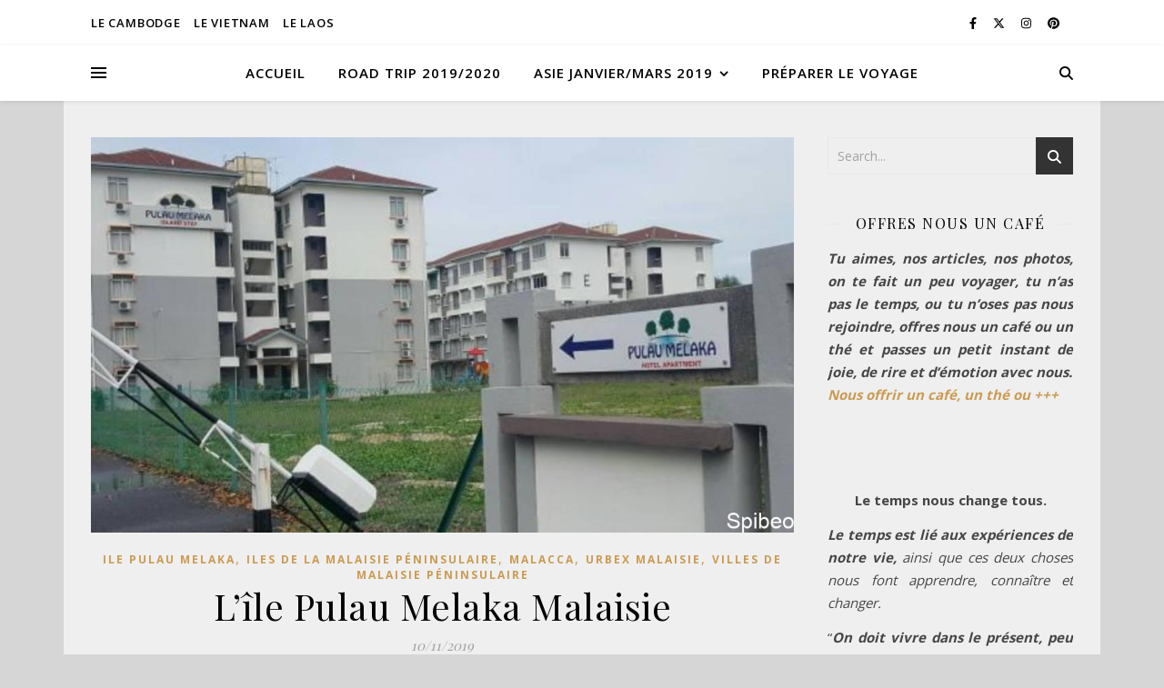

--- FILE ---
content_type: text/html; charset=UTF-8
request_url: https://spibeo.com/pulau-melaka-lile-artificielle-ville-fantome/
body_size: 184646
content:
<!DOCTYPE html>
<html lang="fr-FR">
<head>
	<meta charset="UTF-8">
	<meta name="viewport" content="width=device-width, initial-scale=1.0, maximum-scale=1.0, user-scalable=no" />

	<meta name='robots' content='index, follow, max-image-preview:large, max-snippet:-1, max-video-preview:-1' />

	<!-- This site is optimized with the Yoast SEO plugin v26.7 - https://yoast.com/wordpress/plugins/seo/ -->
	<title>L&#039;île Pulau Melaka Malaisie Urbex l’île artificielle Ville fantôme Mosquée flotante</title>
	<link rel="canonical" href="https://spibeo.com/pulau-melaka-lile-artificielle-ville-fantome/" />
	<meta property="og:locale" content="fr_FR" />
	<meta property="og:type" content="article" />
	<meta property="og:title" content="L&#039;île Pulau Melaka Malaisie Urbex l’île artificielle Ville fantôme Mosquée flotante" />
	<meta property="og:description" content="Pulau Melaka, est l&rsquo;île artificielle ou se trouve la mosquée flotante. A côté de la mosquée, le projet Arab City Melaka a été abandonné depuis juillet 2013. Aujourd&rsquo;hui l&rsquo;endroit ressemble à une ville fantôme, les boutiques et les restaurants vides, non loués ou non ouverts.&nbsp; Nous étions les seuls touristes de la région avec les corbeaux qui envahissent Malaka.&nbsp;Dans les rues autour de cette île artificielle. La seule activité semble être la «mosquée flottante», le Wildlife Theatre Melaka quand a lui est fermé et des gardiens interdisent l&rsquo;entrée. Oui ! Toutefois a l&rsquo;entrée de l&rsquo;île le projet « Love Harbour Melaka » a ouvert le avril 2018. Dans se site touristique a la conception architecturale européenne est composé d&rsquo;hôtels, de boutiques, de restaurants, &#8230; Un nouveau projet qui va faire renaître l&rsquo;île HARBOUR CITY Les livres d&rsquo;histoire vous disent que Melaka était autrefois le plus grand port de commerce d&rsquo;Asie du Sud-Est.&nbsp;Aujourd&rsquo;hui, cette ville portuaire historique s&rsquo;apprête à accueillir un nouvel afflux de visiteurs Avec le lancement d&rsquo; Harbour City, il semblerait que Melaka fera enfin vivre l&rsquo;île Pulau Melaka, Vous pouvez aimer Les rickshaws de Melaka. Street Art à Melaka. Le quartier chinois de Melaka L&rsquo;église Saint-Françis-Xavier Melaka L&rsquo;église du Christ (Christ Church Melaka Malaisie) Melaka River- Malaisie Capitol Theatre de Malacca &#8211; Malaisie Bukit Cina (colline chinoise) Melaka La rue Jalan Tokong Melaka kampung Morten Straits Mosque Melaka Malaisie Les corbeaux Melaka Malaisie La prison de Melaka Malaisie Kampung Portugis Malaka Malaisie L&rsquo;île Pulau Besar Malaisie Tanah Rata Cameron highlands. Kuala Kangsar Malaisie Taiping Malaisie kuala sangga fishing village Malaisie Forest City" />
	<meta property="og:url" content="https://spibeo.com/pulau-melaka-lile-artificielle-ville-fantome/" />
	<meta property="og:site_name" content="Spibeo" />
	<meta property="article:published_time" content="2019-11-10T20:25:18+00:00" />
	<meta property="article:modified_time" content="2025-02-15T08:57:03+00:00" />
	<meta property="og:image" content="https://spibeo.com/wp-content/uploads/2019/11/pulau-melaka-island-stay_copy_1280x719.jpg" />
	<meta property="og:image:width" content="1030" />
	<meta property="og:image:height" content="579" />
	<meta property="og:image:type" content="image/jpeg" />
	<meta name="author" content="ladmin" />
	<meta name="twitter:card" content="summary_large_image" />
	<meta name="twitter:label1" content="Écrit par" />
	<meta name="twitter:data1" content="ladmin" />
	<meta name="twitter:label2" content="Durée de lecture estimée" />
	<meta name="twitter:data2" content="6 minutes" />
	<script type="application/ld+json" class="yoast-schema-graph">{"@context":"https://schema.org","@graph":[{"@type":"Article","@id":"https://spibeo.com/pulau-melaka-lile-artificielle-ville-fantome/#article","isPartOf":{"@id":"https://spibeo.com/pulau-melaka-lile-artificielle-ville-fantome/"},"author":{"name":"ladmin","@id":"https://spibeo.com/#/schema/person/40069763d177d71a3871d4d415ec3fdf"},"headline":"L&rsquo;île Pulau Melaka Malaisie","datePublished":"2019-11-10T20:25:18+00:00","dateModified":"2025-02-15T08:57:03+00:00","mainEntityOfPage":{"@id":"https://spibeo.com/pulau-melaka-lile-artificielle-ville-fantome/"},"wordCount":222,"publisher":{"@id":"https://spibeo.com/#/schema/person/40069763d177d71a3871d4d415ec3fdf"},"image":{"@id":"https://spibeo.com/pulau-melaka-lile-artificielle-ville-fantome/#primaryimage"},"thumbnailUrl":"https://spibeo.com/wp-content/uploads/2019/11/pulau-melaka-island-stay_copy_1280x719.jpg","keywords":["Îles de la Malaisie","Malacca","Melacca","melaka","Urbex"],"articleSection":["Ile Pulau Melaka","Iles de la Malaisie péninsulaire","Malacca","Urbex Malaisie","Villes de Malaisie péninsulaire"],"inLanguage":"fr-FR"},{"@type":"WebPage","@id":"https://spibeo.com/pulau-melaka-lile-artificielle-ville-fantome/","url":"https://spibeo.com/pulau-melaka-lile-artificielle-ville-fantome/","name":"L'île Pulau Melaka Malaisie Urbex l’île artificielle Ville fantôme Mosquée flotante","isPartOf":{"@id":"https://spibeo.com/#website"},"primaryImageOfPage":{"@id":"https://spibeo.com/pulau-melaka-lile-artificielle-ville-fantome/#primaryimage"},"image":{"@id":"https://spibeo.com/pulau-melaka-lile-artificielle-ville-fantome/#primaryimage"},"thumbnailUrl":"https://spibeo.com/wp-content/uploads/2019/11/pulau-melaka-island-stay_copy_1280x719.jpg","datePublished":"2019-11-10T20:25:18+00:00","dateModified":"2025-02-15T08:57:03+00:00","breadcrumb":{"@id":"https://spibeo.com/pulau-melaka-lile-artificielle-ville-fantome/#breadcrumb"},"inLanguage":"fr-FR","potentialAction":[{"@type":"ReadAction","target":["https://spibeo.com/pulau-melaka-lile-artificielle-ville-fantome/"]}]},{"@type":"ImageObject","inLanguage":"fr-FR","@id":"https://spibeo.com/pulau-melaka-lile-artificielle-ville-fantome/#primaryimage","url":"https://spibeo.com/wp-content/uploads/2019/11/pulau-melaka-island-stay_copy_1280x719.jpg","contentUrl":"https://spibeo.com/wp-content/uploads/2019/11/pulau-melaka-island-stay_copy_1280x719.jpg","width":1030,"height":579},{"@type":"BreadcrumbList","@id":"https://spibeo.com/pulau-melaka-lile-artificielle-ville-fantome/#breadcrumb","itemListElement":[{"@type":"ListItem","position":1,"name":"Accueil","item":"https://spibeo.com/"},{"@type":"ListItem","position":2,"name":"Tous les articles de Spibeo","item":"https://spibeo.com/tous-les-articles-de-spibeo/"},{"@type":"ListItem","position":3,"name":"1) Asie du Sud Est","item":"https://spibeo.com/category/asie-du-sudest-road-trip/"},{"@type":"ListItem","position":4,"name":"9) La Malaisie","item":"https://spibeo.com/category/asie-du-sudest-road-trip/la-malaisie/"},{"@type":"ListItem","position":5,"name":"Ile Pulau Melaka","item":"https://spibeo.com/category/asie-du-sudest-road-trip/la-malaisie/ile-pulau-melaka/"},{"@type":"ListItem","position":6,"name":"L&rsquo;île Pulau Melaka Malaisie"}]},{"@type":"WebSite","@id":"https://spibeo.com/#website","url":"https://spibeo.com/","name":"Spibeo","description":"","publisher":{"@id":"https://spibeo.com/#/schema/person/40069763d177d71a3871d4d415ec3fdf"},"potentialAction":[{"@type":"SearchAction","target":{"@type":"EntryPoint","urlTemplate":"https://spibeo.com/?s={search_term_string}"},"query-input":{"@type":"PropertyValueSpecification","valueRequired":true,"valueName":"search_term_string"}}],"inLanguage":"fr-FR"},{"@type":["Person","Organization"],"@id":"https://spibeo.com/#/schema/person/40069763d177d71a3871d4d415ec3fdf","name":"ladmin","image":{"@type":"ImageObject","inLanguage":"fr-FR","@id":"https://spibeo.com/#/schema/person/image/","url":"https://secure.gravatar.com/avatar/12683319fd71f71fc8a017bad2d28cec5e61f29bddf908c52093e965d6bad24c?s=96&d=mm&r=g","contentUrl":"https://secure.gravatar.com/avatar/12683319fd71f71fc8a017bad2d28cec5e61f29bddf908c52093e965d6bad24c?s=96&d=mm&r=g","caption":"ladmin"},"logo":{"@id":"https://spibeo.com/#/schema/person/image/"},"url":"https://spibeo.com/author/ladmin/"}]}</script>
	<!-- / Yoast SEO plugin. -->


<link rel='dns-prefetch' href='//www.googletagmanager.com' />
<link rel='dns-prefetch' href='//fonts.googleapis.com' />
<link rel="alternate" type="application/rss+xml" title="Spibeo &raquo; Flux" href="https://spibeo.com/feed/" />
<link rel="alternate" type="application/rss+xml" title="Spibeo &raquo; Flux des commentaires" href="https://spibeo.com/comments/feed/" />
<link rel="alternate" title="oEmbed (JSON)" type="application/json+oembed" href="https://spibeo.com/wp-json/oembed/1.0/embed?url=https%3A%2F%2Fspibeo.com%2Fpulau-melaka-lile-artificielle-ville-fantome%2F" />
<link rel="alternate" title="oEmbed (XML)" type="text/xml+oembed" href="https://spibeo.com/wp-json/oembed/1.0/embed?url=https%3A%2F%2Fspibeo.com%2Fpulau-melaka-lile-artificielle-ville-fantome%2F&#038;format=xml" />
<style id='wp-img-auto-sizes-contain-inline-css' type='text/css'>
img:is([sizes=auto i],[sizes^="auto," i]){contain-intrinsic-size:3000px 1500px}
/*# sourceURL=wp-img-auto-sizes-contain-inline-css */
</style>
<link rel='stylesheet' id='ugb-style-css-css' href='https://spibeo.com/wp-content/plugins/stackable-ultimate-gutenberg-blocks/dist/frontend_blocks.css?ver=3.19.6' type='text/css' media='all' />
<style id='ugb-style-css-inline-css' type='text/css'>
:root {--stk-block-width-default-detected: 960px;}
/*# sourceURL=ugb-style-css-inline-css */
</style>
<link rel='stylesheet' id='ugb-style-css-responsive-css' href='https://spibeo.com/wp-content/plugins/stackable-ultimate-gutenberg-blocks/dist/frontend_blocks_responsive.css?ver=3.19.6' type='text/css' media='all' />
<style id='ugb-style-css-nodep-inline-css' type='text/css'>
/* Global typography */
.stk-block h1, [data-block-type="core"] h1, h1[data-block-type="core"], .ugb-main-block h1 { font-size: 24px !important; }
.stk-block h2, [data-block-type="core"] h2, h2[data-block-type="core"], .ugb-main-block h2 { font-size: 22px !important; }
.stk-block h3, [data-block-type="core"] h3, h3[data-block-type="core"], .ugb-main-block h3 { font-size: 18px !important; }
/* Global Color Schemes (background-scheme-default-3) */
.stk--background-scheme--scheme-default-3{--stk-block-background-color:#0f0e17;--stk-heading-color:#fffffe;--stk-text-color:#fffffe;--stk-link-color:#f00069;--stk-accent-color:#f00069;--stk-subtitle-color:#f00069;--stk-button-background-color:#f00069;--stk-button-text-color:#fffffe;--stk-button-outline-color:#fffffe;}
/* Global Color Schemes (container-scheme-default-3) */
.stk--container-scheme--scheme-default-3{--stk-container-background-color:#0f0e17;--stk-heading-color:#fffffe;--stk-text-color:#fffffe;--stk-link-color:#f00069;--stk-accent-color:#f00069;--stk-subtitle-color:#f00069;--stk-button-background-color:#f00069;--stk-button-text-color:#fffffe;--stk-button-outline-color:#fffffe;}
/* Global Preset Controls */
:root{--stk--preset--font-size--small:var(--wp--preset--font-size--small);--stk--preset--font-size--medium:var(--wp--preset--font-size--medium);--stk--preset--font-size--large:var(--wp--preset--font-size--large);--stk--preset--font-size--x-large:var(--wp--preset--font-size--x-large);--stk--preset--spacing--20:var(--wp--preset--spacing--20);--stk--preset--spacing--30:var(--wp--preset--spacing--30);--stk--preset--spacing--40:var(--wp--preset--spacing--40);--stk--preset--spacing--50:var(--wp--preset--spacing--50);--stk--preset--spacing--60:var(--wp--preset--spacing--60);--stk--preset--spacing--70:var(--wp--preset--spacing--70);--stk--preset--spacing--80:var(--wp--preset--spacing--80);}
/*# sourceURL=ugb-style-css-nodep-inline-css */
</style>
<link rel='stylesheet' id='colorbox-css' href='https://spibeo.com/wp-content/plugins/wp-colorbox/example5/colorbox.css?ver=6.9' type='text/css' media='all' />
<style id='wp-emoji-styles-inline-css' type='text/css'>

	img.wp-smiley, img.emoji {
		display: inline !important;
		border: none !important;
		box-shadow: none !important;
		height: 1em !important;
		width: 1em !important;
		margin: 0 0.07em !important;
		vertical-align: -0.1em !important;
		background: none !important;
		padding: 0 !important;
	}
/*# sourceURL=wp-emoji-styles-inline-css */
</style>
<style id='wp-block-library-inline-css' type='text/css'>
:root{--wp-block-synced-color:#7a00df;--wp-block-synced-color--rgb:122,0,223;--wp-bound-block-color:var(--wp-block-synced-color);--wp-editor-canvas-background:#ddd;--wp-admin-theme-color:#007cba;--wp-admin-theme-color--rgb:0,124,186;--wp-admin-theme-color-darker-10:#006ba1;--wp-admin-theme-color-darker-10--rgb:0,107,160.5;--wp-admin-theme-color-darker-20:#005a87;--wp-admin-theme-color-darker-20--rgb:0,90,135;--wp-admin-border-width-focus:2px}@media (min-resolution:192dpi){:root{--wp-admin-border-width-focus:1.5px}}.wp-element-button{cursor:pointer}:root .has-very-light-gray-background-color{background-color:#eee}:root .has-very-dark-gray-background-color{background-color:#313131}:root .has-very-light-gray-color{color:#eee}:root .has-very-dark-gray-color{color:#313131}:root .has-vivid-green-cyan-to-vivid-cyan-blue-gradient-background{background:linear-gradient(135deg,#00d084,#0693e3)}:root .has-purple-crush-gradient-background{background:linear-gradient(135deg,#34e2e4,#4721fb 50%,#ab1dfe)}:root .has-hazy-dawn-gradient-background{background:linear-gradient(135deg,#faaca8,#dad0ec)}:root .has-subdued-olive-gradient-background{background:linear-gradient(135deg,#fafae1,#67a671)}:root .has-atomic-cream-gradient-background{background:linear-gradient(135deg,#fdd79a,#004a59)}:root .has-nightshade-gradient-background{background:linear-gradient(135deg,#330968,#31cdcf)}:root .has-midnight-gradient-background{background:linear-gradient(135deg,#020381,#2874fc)}:root{--wp--preset--font-size--normal:16px;--wp--preset--font-size--huge:42px}.has-regular-font-size{font-size:1em}.has-larger-font-size{font-size:2.625em}.has-normal-font-size{font-size:var(--wp--preset--font-size--normal)}.has-huge-font-size{font-size:var(--wp--preset--font-size--huge)}.has-text-align-center{text-align:center}.has-text-align-left{text-align:left}.has-text-align-right{text-align:right}.has-fit-text{white-space:nowrap!important}#end-resizable-editor-section{display:none}.aligncenter{clear:both}.items-justified-left{justify-content:flex-start}.items-justified-center{justify-content:center}.items-justified-right{justify-content:flex-end}.items-justified-space-between{justify-content:space-between}.screen-reader-text{border:0;clip-path:inset(50%);height:1px;margin:-1px;overflow:hidden;padding:0;position:absolute;width:1px;word-wrap:normal!important}.screen-reader-text:focus{background-color:#ddd;clip-path:none;color:#444;display:block;font-size:1em;height:auto;left:5px;line-height:normal;padding:15px 23px 14px;text-decoration:none;top:5px;width:auto;z-index:100000}html :where(.has-border-color){border-style:solid}html :where([style*=border-top-color]){border-top-style:solid}html :where([style*=border-right-color]){border-right-style:solid}html :where([style*=border-bottom-color]){border-bottom-style:solid}html :where([style*=border-left-color]){border-left-style:solid}html :where([style*=border-width]){border-style:solid}html :where([style*=border-top-width]){border-top-style:solid}html :where([style*=border-right-width]){border-right-style:solid}html :where([style*=border-bottom-width]){border-bottom-style:solid}html :where([style*=border-left-width]){border-left-style:solid}html :where(img[class*=wp-image-]){height:auto;max-width:100%}:where(figure){margin:0 0 1em}html :where(.is-position-sticky){--wp-admin--admin-bar--position-offset:var(--wp-admin--admin-bar--height,0px)}@media screen and (max-width:600px){html :where(.is-position-sticky){--wp-admin--admin-bar--position-offset:0px}}

/*# sourceURL=wp-block-library-inline-css */
</style><style id='wp-block-gallery-inline-css' type='text/css'>
.blocks-gallery-grid:not(.has-nested-images),.wp-block-gallery:not(.has-nested-images){display:flex;flex-wrap:wrap;list-style-type:none;margin:0;padding:0}.blocks-gallery-grid:not(.has-nested-images) .blocks-gallery-image,.blocks-gallery-grid:not(.has-nested-images) .blocks-gallery-item,.wp-block-gallery:not(.has-nested-images) .blocks-gallery-image,.wp-block-gallery:not(.has-nested-images) .blocks-gallery-item{display:flex;flex-direction:column;flex-grow:1;justify-content:center;margin:0 1em 1em 0;position:relative;width:calc(50% - 1em)}.blocks-gallery-grid:not(.has-nested-images) .blocks-gallery-image:nth-of-type(2n),.blocks-gallery-grid:not(.has-nested-images) .blocks-gallery-item:nth-of-type(2n),.wp-block-gallery:not(.has-nested-images) .blocks-gallery-image:nth-of-type(2n),.wp-block-gallery:not(.has-nested-images) .blocks-gallery-item:nth-of-type(2n){margin-right:0}.blocks-gallery-grid:not(.has-nested-images) .blocks-gallery-image figure,.blocks-gallery-grid:not(.has-nested-images) .blocks-gallery-item figure,.wp-block-gallery:not(.has-nested-images) .blocks-gallery-image figure,.wp-block-gallery:not(.has-nested-images) .blocks-gallery-item figure{align-items:flex-end;display:flex;height:100%;justify-content:flex-start;margin:0}.blocks-gallery-grid:not(.has-nested-images) .blocks-gallery-image img,.blocks-gallery-grid:not(.has-nested-images) .blocks-gallery-item img,.wp-block-gallery:not(.has-nested-images) .blocks-gallery-image img,.wp-block-gallery:not(.has-nested-images) .blocks-gallery-item img{display:block;height:auto;max-width:100%;width:auto}.blocks-gallery-grid:not(.has-nested-images) .blocks-gallery-image figcaption,.blocks-gallery-grid:not(.has-nested-images) .blocks-gallery-item figcaption,.wp-block-gallery:not(.has-nested-images) .blocks-gallery-image figcaption,.wp-block-gallery:not(.has-nested-images) .blocks-gallery-item figcaption{background:linear-gradient(0deg,#000000b3,#0000004d 70%,#0000);bottom:0;box-sizing:border-box;color:#fff;font-size:.8em;margin:0;max-height:100%;overflow:auto;padding:3em .77em .7em;position:absolute;text-align:center;width:100%;z-index:2}.blocks-gallery-grid:not(.has-nested-images) .blocks-gallery-image figcaption img,.blocks-gallery-grid:not(.has-nested-images) .blocks-gallery-item figcaption img,.wp-block-gallery:not(.has-nested-images) .blocks-gallery-image figcaption img,.wp-block-gallery:not(.has-nested-images) .blocks-gallery-item figcaption img{display:inline}.blocks-gallery-grid:not(.has-nested-images) figcaption,.wp-block-gallery:not(.has-nested-images) figcaption{flex-grow:1}.blocks-gallery-grid:not(.has-nested-images).is-cropped .blocks-gallery-image a,.blocks-gallery-grid:not(.has-nested-images).is-cropped .blocks-gallery-image img,.blocks-gallery-grid:not(.has-nested-images).is-cropped .blocks-gallery-item a,.blocks-gallery-grid:not(.has-nested-images).is-cropped .blocks-gallery-item img,.wp-block-gallery:not(.has-nested-images).is-cropped .blocks-gallery-image a,.wp-block-gallery:not(.has-nested-images).is-cropped .blocks-gallery-image img,.wp-block-gallery:not(.has-nested-images).is-cropped .blocks-gallery-item a,.wp-block-gallery:not(.has-nested-images).is-cropped .blocks-gallery-item img{flex:1;height:100%;object-fit:cover;width:100%}.blocks-gallery-grid:not(.has-nested-images).columns-1 .blocks-gallery-image,.blocks-gallery-grid:not(.has-nested-images).columns-1 .blocks-gallery-item,.wp-block-gallery:not(.has-nested-images).columns-1 .blocks-gallery-image,.wp-block-gallery:not(.has-nested-images).columns-1 .blocks-gallery-item{margin-right:0;width:100%}@media (min-width:600px){.blocks-gallery-grid:not(.has-nested-images).columns-3 .blocks-gallery-image,.blocks-gallery-grid:not(.has-nested-images).columns-3 .blocks-gallery-item,.wp-block-gallery:not(.has-nested-images).columns-3 .blocks-gallery-image,.wp-block-gallery:not(.has-nested-images).columns-3 .blocks-gallery-item{margin-right:1em;width:calc(33.33333% - .66667em)}.blocks-gallery-grid:not(.has-nested-images).columns-4 .blocks-gallery-image,.blocks-gallery-grid:not(.has-nested-images).columns-4 .blocks-gallery-item,.wp-block-gallery:not(.has-nested-images).columns-4 .blocks-gallery-image,.wp-block-gallery:not(.has-nested-images).columns-4 .blocks-gallery-item{margin-right:1em;width:calc(25% - .75em)}.blocks-gallery-grid:not(.has-nested-images).columns-5 .blocks-gallery-image,.blocks-gallery-grid:not(.has-nested-images).columns-5 .blocks-gallery-item,.wp-block-gallery:not(.has-nested-images).columns-5 .blocks-gallery-image,.wp-block-gallery:not(.has-nested-images).columns-5 .blocks-gallery-item{margin-right:1em;width:calc(20% - .8em)}.blocks-gallery-grid:not(.has-nested-images).columns-6 .blocks-gallery-image,.blocks-gallery-grid:not(.has-nested-images).columns-6 .blocks-gallery-item,.wp-block-gallery:not(.has-nested-images).columns-6 .blocks-gallery-image,.wp-block-gallery:not(.has-nested-images).columns-6 .blocks-gallery-item{margin-right:1em;width:calc(16.66667% - .83333em)}.blocks-gallery-grid:not(.has-nested-images).columns-7 .blocks-gallery-image,.blocks-gallery-grid:not(.has-nested-images).columns-7 .blocks-gallery-item,.wp-block-gallery:not(.has-nested-images).columns-7 .blocks-gallery-image,.wp-block-gallery:not(.has-nested-images).columns-7 .blocks-gallery-item{margin-right:1em;width:calc(14.28571% - .85714em)}.blocks-gallery-grid:not(.has-nested-images).columns-8 .blocks-gallery-image,.blocks-gallery-grid:not(.has-nested-images).columns-8 .blocks-gallery-item,.wp-block-gallery:not(.has-nested-images).columns-8 .blocks-gallery-image,.wp-block-gallery:not(.has-nested-images).columns-8 .blocks-gallery-item{margin-right:1em;width:calc(12.5% - .875em)}.blocks-gallery-grid:not(.has-nested-images).columns-1 .blocks-gallery-image:nth-of-type(1n),.blocks-gallery-grid:not(.has-nested-images).columns-1 .blocks-gallery-item:nth-of-type(1n),.blocks-gallery-grid:not(.has-nested-images).columns-2 .blocks-gallery-image:nth-of-type(2n),.blocks-gallery-grid:not(.has-nested-images).columns-2 .blocks-gallery-item:nth-of-type(2n),.blocks-gallery-grid:not(.has-nested-images).columns-3 .blocks-gallery-image:nth-of-type(3n),.blocks-gallery-grid:not(.has-nested-images).columns-3 .blocks-gallery-item:nth-of-type(3n),.blocks-gallery-grid:not(.has-nested-images).columns-4 .blocks-gallery-image:nth-of-type(4n),.blocks-gallery-grid:not(.has-nested-images).columns-4 .blocks-gallery-item:nth-of-type(4n),.blocks-gallery-grid:not(.has-nested-images).columns-5 .blocks-gallery-image:nth-of-type(5n),.blocks-gallery-grid:not(.has-nested-images).columns-5 .blocks-gallery-item:nth-of-type(5n),.blocks-gallery-grid:not(.has-nested-images).columns-6 .blocks-gallery-image:nth-of-type(6n),.blocks-gallery-grid:not(.has-nested-images).columns-6 .blocks-gallery-item:nth-of-type(6n),.blocks-gallery-grid:not(.has-nested-images).columns-7 .blocks-gallery-image:nth-of-type(7n),.blocks-gallery-grid:not(.has-nested-images).columns-7 .blocks-gallery-item:nth-of-type(7n),.blocks-gallery-grid:not(.has-nested-images).columns-8 .blocks-gallery-image:nth-of-type(8n),.blocks-gallery-grid:not(.has-nested-images).columns-8 .blocks-gallery-item:nth-of-type(8n),.wp-block-gallery:not(.has-nested-images).columns-1 .blocks-gallery-image:nth-of-type(1n),.wp-block-gallery:not(.has-nested-images).columns-1 .blocks-gallery-item:nth-of-type(1n),.wp-block-gallery:not(.has-nested-images).columns-2 .blocks-gallery-image:nth-of-type(2n),.wp-block-gallery:not(.has-nested-images).columns-2 .blocks-gallery-item:nth-of-type(2n),.wp-block-gallery:not(.has-nested-images).columns-3 .blocks-gallery-image:nth-of-type(3n),.wp-block-gallery:not(.has-nested-images).columns-3 .blocks-gallery-item:nth-of-type(3n),.wp-block-gallery:not(.has-nested-images).columns-4 .blocks-gallery-image:nth-of-type(4n),.wp-block-gallery:not(.has-nested-images).columns-4 .blocks-gallery-item:nth-of-type(4n),.wp-block-gallery:not(.has-nested-images).columns-5 .blocks-gallery-image:nth-of-type(5n),.wp-block-gallery:not(.has-nested-images).columns-5 .blocks-gallery-item:nth-of-type(5n),.wp-block-gallery:not(.has-nested-images).columns-6 .blocks-gallery-image:nth-of-type(6n),.wp-block-gallery:not(.has-nested-images).columns-6 .blocks-gallery-item:nth-of-type(6n),.wp-block-gallery:not(.has-nested-images).columns-7 .blocks-gallery-image:nth-of-type(7n),.wp-block-gallery:not(.has-nested-images).columns-7 .blocks-gallery-item:nth-of-type(7n),.wp-block-gallery:not(.has-nested-images).columns-8 .blocks-gallery-image:nth-of-type(8n),.wp-block-gallery:not(.has-nested-images).columns-8 .blocks-gallery-item:nth-of-type(8n){margin-right:0}}.blocks-gallery-grid:not(.has-nested-images) .blocks-gallery-image:last-child,.blocks-gallery-grid:not(.has-nested-images) .blocks-gallery-item:last-child,.wp-block-gallery:not(.has-nested-images) .blocks-gallery-image:last-child,.wp-block-gallery:not(.has-nested-images) .blocks-gallery-item:last-child{margin-right:0}.blocks-gallery-grid:not(.has-nested-images).alignleft,.blocks-gallery-grid:not(.has-nested-images).alignright,.wp-block-gallery:not(.has-nested-images).alignleft,.wp-block-gallery:not(.has-nested-images).alignright{max-width:420px;width:100%}.blocks-gallery-grid:not(.has-nested-images).aligncenter .blocks-gallery-item figure,.wp-block-gallery:not(.has-nested-images).aligncenter .blocks-gallery-item figure{justify-content:center}.wp-block-gallery:not(.is-cropped) .blocks-gallery-item{align-self:flex-start}figure.wp-block-gallery.has-nested-images{align-items:normal}.wp-block-gallery.has-nested-images figure.wp-block-image:not(#individual-image){margin:0;width:calc(50% - var(--wp--style--unstable-gallery-gap, 16px)/2)}.wp-block-gallery.has-nested-images figure.wp-block-image{box-sizing:border-box;display:flex;flex-direction:column;flex-grow:1;justify-content:center;max-width:100%;position:relative}.wp-block-gallery.has-nested-images figure.wp-block-image>a,.wp-block-gallery.has-nested-images figure.wp-block-image>div{flex-direction:column;flex-grow:1;margin:0}.wp-block-gallery.has-nested-images figure.wp-block-image img{display:block;height:auto;max-width:100%!important;width:auto}.wp-block-gallery.has-nested-images figure.wp-block-image figcaption,.wp-block-gallery.has-nested-images figure.wp-block-image:has(figcaption):before{bottom:0;left:0;max-height:100%;position:absolute;right:0}.wp-block-gallery.has-nested-images figure.wp-block-image:has(figcaption):before{backdrop-filter:blur(3px);content:"";height:100%;-webkit-mask-image:linear-gradient(0deg,#000 20%,#0000);mask-image:linear-gradient(0deg,#000 20%,#0000);max-height:40%;pointer-events:none}.wp-block-gallery.has-nested-images figure.wp-block-image figcaption{box-sizing:border-box;color:#fff;font-size:13px;margin:0;overflow:auto;padding:1em;text-align:center;text-shadow:0 0 1.5px #000}.wp-block-gallery.has-nested-images figure.wp-block-image figcaption::-webkit-scrollbar{height:12px;width:12px}.wp-block-gallery.has-nested-images figure.wp-block-image figcaption::-webkit-scrollbar-track{background-color:initial}.wp-block-gallery.has-nested-images figure.wp-block-image figcaption::-webkit-scrollbar-thumb{background-clip:padding-box;background-color:initial;border:3px solid #0000;border-radius:8px}.wp-block-gallery.has-nested-images figure.wp-block-image figcaption:focus-within::-webkit-scrollbar-thumb,.wp-block-gallery.has-nested-images figure.wp-block-image figcaption:focus::-webkit-scrollbar-thumb,.wp-block-gallery.has-nested-images figure.wp-block-image figcaption:hover::-webkit-scrollbar-thumb{background-color:#fffc}.wp-block-gallery.has-nested-images figure.wp-block-image figcaption{scrollbar-color:#0000 #0000;scrollbar-gutter:stable both-edges;scrollbar-width:thin}.wp-block-gallery.has-nested-images figure.wp-block-image figcaption:focus,.wp-block-gallery.has-nested-images figure.wp-block-image figcaption:focus-within,.wp-block-gallery.has-nested-images figure.wp-block-image figcaption:hover{scrollbar-color:#fffc #0000}.wp-block-gallery.has-nested-images figure.wp-block-image figcaption{will-change:transform}@media (hover:none){.wp-block-gallery.has-nested-images figure.wp-block-image figcaption{scrollbar-color:#fffc #0000}}.wp-block-gallery.has-nested-images figure.wp-block-image figcaption{background:linear-gradient(0deg,#0006,#0000)}.wp-block-gallery.has-nested-images figure.wp-block-image figcaption img{display:inline}.wp-block-gallery.has-nested-images figure.wp-block-image figcaption a{color:inherit}.wp-block-gallery.has-nested-images figure.wp-block-image.has-custom-border img{box-sizing:border-box}.wp-block-gallery.has-nested-images figure.wp-block-image.has-custom-border>a,.wp-block-gallery.has-nested-images figure.wp-block-image.has-custom-border>div,.wp-block-gallery.has-nested-images figure.wp-block-image.is-style-rounded>a,.wp-block-gallery.has-nested-images figure.wp-block-image.is-style-rounded>div{flex:1 1 auto}.wp-block-gallery.has-nested-images figure.wp-block-image.has-custom-border figcaption,.wp-block-gallery.has-nested-images figure.wp-block-image.is-style-rounded figcaption{background:none;color:inherit;flex:initial;margin:0;padding:10px 10px 9px;position:relative;text-shadow:none}.wp-block-gallery.has-nested-images figure.wp-block-image.has-custom-border:before,.wp-block-gallery.has-nested-images figure.wp-block-image.is-style-rounded:before{content:none}.wp-block-gallery.has-nested-images figcaption{flex-basis:100%;flex-grow:1;text-align:center}.wp-block-gallery.has-nested-images:not(.is-cropped) figure.wp-block-image:not(#individual-image){margin-bottom:auto;margin-top:0}.wp-block-gallery.has-nested-images.is-cropped figure.wp-block-image:not(#individual-image){align-self:inherit}.wp-block-gallery.has-nested-images.is-cropped figure.wp-block-image:not(#individual-image)>a,.wp-block-gallery.has-nested-images.is-cropped figure.wp-block-image:not(#individual-image)>div:not(.components-drop-zone){display:flex}.wp-block-gallery.has-nested-images.is-cropped figure.wp-block-image:not(#individual-image) a,.wp-block-gallery.has-nested-images.is-cropped figure.wp-block-image:not(#individual-image) img{flex:1 0 0%;height:100%;object-fit:cover;width:100%}.wp-block-gallery.has-nested-images.columns-1 figure.wp-block-image:not(#individual-image){width:100%}@media (min-width:600px){.wp-block-gallery.has-nested-images.columns-3 figure.wp-block-image:not(#individual-image){width:calc(33.33333% - var(--wp--style--unstable-gallery-gap, 16px)*.66667)}.wp-block-gallery.has-nested-images.columns-4 figure.wp-block-image:not(#individual-image){width:calc(25% - var(--wp--style--unstable-gallery-gap, 16px)*.75)}.wp-block-gallery.has-nested-images.columns-5 figure.wp-block-image:not(#individual-image){width:calc(20% - var(--wp--style--unstable-gallery-gap, 16px)*.8)}.wp-block-gallery.has-nested-images.columns-6 figure.wp-block-image:not(#individual-image){width:calc(16.66667% - var(--wp--style--unstable-gallery-gap, 16px)*.83333)}.wp-block-gallery.has-nested-images.columns-7 figure.wp-block-image:not(#individual-image){width:calc(14.28571% - var(--wp--style--unstable-gallery-gap, 16px)*.85714)}.wp-block-gallery.has-nested-images.columns-8 figure.wp-block-image:not(#individual-image){width:calc(12.5% - var(--wp--style--unstable-gallery-gap, 16px)*.875)}.wp-block-gallery.has-nested-images.columns-default figure.wp-block-image:not(#individual-image){width:calc(33.33% - var(--wp--style--unstable-gallery-gap, 16px)*.66667)}.wp-block-gallery.has-nested-images.columns-default figure.wp-block-image:not(#individual-image):first-child:nth-last-child(2),.wp-block-gallery.has-nested-images.columns-default figure.wp-block-image:not(#individual-image):first-child:nth-last-child(2)~figure.wp-block-image:not(#individual-image){width:calc(50% - var(--wp--style--unstable-gallery-gap, 16px)*.5)}.wp-block-gallery.has-nested-images.columns-default figure.wp-block-image:not(#individual-image):first-child:last-child{width:100%}}.wp-block-gallery.has-nested-images.alignleft,.wp-block-gallery.has-nested-images.alignright{max-width:420px;width:100%}.wp-block-gallery.has-nested-images.aligncenter{justify-content:center}
/*# sourceURL=https://spibeo.com/wp-includes/blocks/gallery/style.min.css */
</style>
<style id='wp-block-image-inline-css' type='text/css'>
.wp-block-image>a,.wp-block-image>figure>a{display:inline-block}.wp-block-image img{box-sizing:border-box;height:auto;max-width:100%;vertical-align:bottom}@media not (prefers-reduced-motion){.wp-block-image img.hide{visibility:hidden}.wp-block-image img.show{animation:show-content-image .4s}}.wp-block-image[style*=border-radius] img,.wp-block-image[style*=border-radius]>a{border-radius:inherit}.wp-block-image.has-custom-border img{box-sizing:border-box}.wp-block-image.aligncenter{text-align:center}.wp-block-image.alignfull>a,.wp-block-image.alignwide>a{width:100%}.wp-block-image.alignfull img,.wp-block-image.alignwide img{height:auto;width:100%}.wp-block-image .aligncenter,.wp-block-image .alignleft,.wp-block-image .alignright,.wp-block-image.aligncenter,.wp-block-image.alignleft,.wp-block-image.alignright{display:table}.wp-block-image .aligncenter>figcaption,.wp-block-image .alignleft>figcaption,.wp-block-image .alignright>figcaption,.wp-block-image.aligncenter>figcaption,.wp-block-image.alignleft>figcaption,.wp-block-image.alignright>figcaption{caption-side:bottom;display:table-caption}.wp-block-image .alignleft{float:left;margin:.5em 1em .5em 0}.wp-block-image .alignright{float:right;margin:.5em 0 .5em 1em}.wp-block-image .aligncenter{margin-left:auto;margin-right:auto}.wp-block-image :where(figcaption){margin-bottom:1em;margin-top:.5em}.wp-block-image.is-style-circle-mask img{border-radius:9999px}@supports ((-webkit-mask-image:none) or (mask-image:none)) or (-webkit-mask-image:none){.wp-block-image.is-style-circle-mask img{border-radius:0;-webkit-mask-image:url('data:image/svg+xml;utf8,<svg viewBox="0 0 100 100" xmlns="http://www.w3.org/2000/svg"><circle cx="50" cy="50" r="50"/></svg>');mask-image:url('data:image/svg+xml;utf8,<svg viewBox="0 0 100 100" xmlns="http://www.w3.org/2000/svg"><circle cx="50" cy="50" r="50"/></svg>');mask-mode:alpha;-webkit-mask-position:center;mask-position:center;-webkit-mask-repeat:no-repeat;mask-repeat:no-repeat;-webkit-mask-size:contain;mask-size:contain}}:root :where(.wp-block-image.is-style-rounded img,.wp-block-image .is-style-rounded img){border-radius:9999px}.wp-block-image figure{margin:0}.wp-lightbox-container{display:flex;flex-direction:column;position:relative}.wp-lightbox-container img{cursor:zoom-in}.wp-lightbox-container img:hover+button{opacity:1}.wp-lightbox-container button{align-items:center;backdrop-filter:blur(16px) saturate(180%);background-color:#5a5a5a40;border:none;border-radius:4px;cursor:zoom-in;display:flex;height:20px;justify-content:center;opacity:0;padding:0;position:absolute;right:16px;text-align:center;top:16px;width:20px;z-index:100}@media not (prefers-reduced-motion){.wp-lightbox-container button{transition:opacity .2s ease}}.wp-lightbox-container button:focus-visible{outline:3px auto #5a5a5a40;outline:3px auto -webkit-focus-ring-color;outline-offset:3px}.wp-lightbox-container button:hover{cursor:pointer;opacity:1}.wp-lightbox-container button:focus{opacity:1}.wp-lightbox-container button:focus,.wp-lightbox-container button:hover,.wp-lightbox-container button:not(:hover):not(:active):not(.has-background){background-color:#5a5a5a40;border:none}.wp-lightbox-overlay{box-sizing:border-box;cursor:zoom-out;height:100vh;left:0;overflow:hidden;position:fixed;top:0;visibility:hidden;width:100%;z-index:100000}.wp-lightbox-overlay .close-button{align-items:center;cursor:pointer;display:flex;justify-content:center;min-height:40px;min-width:40px;padding:0;position:absolute;right:calc(env(safe-area-inset-right) + 16px);top:calc(env(safe-area-inset-top) + 16px);z-index:5000000}.wp-lightbox-overlay .close-button:focus,.wp-lightbox-overlay .close-button:hover,.wp-lightbox-overlay .close-button:not(:hover):not(:active):not(.has-background){background:none;border:none}.wp-lightbox-overlay .lightbox-image-container{height:var(--wp--lightbox-container-height);left:50%;overflow:hidden;position:absolute;top:50%;transform:translate(-50%,-50%);transform-origin:top left;width:var(--wp--lightbox-container-width);z-index:9999999999}.wp-lightbox-overlay .wp-block-image{align-items:center;box-sizing:border-box;display:flex;height:100%;justify-content:center;margin:0;position:relative;transform-origin:0 0;width:100%;z-index:3000000}.wp-lightbox-overlay .wp-block-image img{height:var(--wp--lightbox-image-height);min-height:var(--wp--lightbox-image-height);min-width:var(--wp--lightbox-image-width);width:var(--wp--lightbox-image-width)}.wp-lightbox-overlay .wp-block-image figcaption{display:none}.wp-lightbox-overlay button{background:none;border:none}.wp-lightbox-overlay .scrim{background-color:#fff;height:100%;opacity:.9;position:absolute;width:100%;z-index:2000000}.wp-lightbox-overlay.active{visibility:visible}@media not (prefers-reduced-motion){.wp-lightbox-overlay.active{animation:turn-on-visibility .25s both}.wp-lightbox-overlay.active img{animation:turn-on-visibility .35s both}.wp-lightbox-overlay.show-closing-animation:not(.active){animation:turn-off-visibility .35s both}.wp-lightbox-overlay.show-closing-animation:not(.active) img{animation:turn-off-visibility .25s both}.wp-lightbox-overlay.zoom.active{animation:none;opacity:1;visibility:visible}.wp-lightbox-overlay.zoom.active .lightbox-image-container{animation:lightbox-zoom-in .4s}.wp-lightbox-overlay.zoom.active .lightbox-image-container img{animation:none}.wp-lightbox-overlay.zoom.active .scrim{animation:turn-on-visibility .4s forwards}.wp-lightbox-overlay.zoom.show-closing-animation:not(.active){animation:none}.wp-lightbox-overlay.zoom.show-closing-animation:not(.active) .lightbox-image-container{animation:lightbox-zoom-out .4s}.wp-lightbox-overlay.zoom.show-closing-animation:not(.active) .lightbox-image-container img{animation:none}.wp-lightbox-overlay.zoom.show-closing-animation:not(.active) .scrim{animation:turn-off-visibility .4s forwards}}@keyframes show-content-image{0%{visibility:hidden}99%{visibility:hidden}to{visibility:visible}}@keyframes turn-on-visibility{0%{opacity:0}to{opacity:1}}@keyframes turn-off-visibility{0%{opacity:1;visibility:visible}99%{opacity:0;visibility:visible}to{opacity:0;visibility:hidden}}@keyframes lightbox-zoom-in{0%{transform:translate(calc((-100vw + var(--wp--lightbox-scrollbar-width))/2 + var(--wp--lightbox-initial-left-position)),calc(-50vh + var(--wp--lightbox-initial-top-position))) scale(var(--wp--lightbox-scale))}to{transform:translate(-50%,-50%) scale(1)}}@keyframes lightbox-zoom-out{0%{transform:translate(-50%,-50%) scale(1);visibility:visible}99%{visibility:visible}to{transform:translate(calc((-100vw + var(--wp--lightbox-scrollbar-width))/2 + var(--wp--lightbox-initial-left-position)),calc(-50vh + var(--wp--lightbox-initial-top-position))) scale(var(--wp--lightbox-scale));visibility:hidden}}
/*# sourceURL=https://spibeo.com/wp-includes/blocks/image/style.min.css */
</style>
<style id='wp-block-embed-inline-css' type='text/css'>
.wp-block-embed.alignleft,.wp-block-embed.alignright,.wp-block[data-align=left]>[data-type="core/embed"],.wp-block[data-align=right]>[data-type="core/embed"]{max-width:360px;width:100%}.wp-block-embed.alignleft .wp-block-embed__wrapper,.wp-block-embed.alignright .wp-block-embed__wrapper,.wp-block[data-align=left]>[data-type="core/embed"] .wp-block-embed__wrapper,.wp-block[data-align=right]>[data-type="core/embed"] .wp-block-embed__wrapper{min-width:280px}.wp-block-cover .wp-block-embed{min-height:240px;min-width:320px}.wp-block-embed{overflow-wrap:break-word}.wp-block-embed :where(figcaption){margin-bottom:1em;margin-top:.5em}.wp-block-embed iframe{max-width:100%}.wp-block-embed__wrapper{position:relative}.wp-embed-responsive .wp-has-aspect-ratio .wp-block-embed__wrapper:before{content:"";display:block;padding-top:50%}.wp-embed-responsive .wp-has-aspect-ratio iframe{bottom:0;height:100%;left:0;position:absolute;right:0;top:0;width:100%}.wp-embed-responsive .wp-embed-aspect-21-9 .wp-block-embed__wrapper:before{padding-top:42.85%}.wp-embed-responsive .wp-embed-aspect-18-9 .wp-block-embed__wrapper:before{padding-top:50%}.wp-embed-responsive .wp-embed-aspect-16-9 .wp-block-embed__wrapper:before{padding-top:56.25%}.wp-embed-responsive .wp-embed-aspect-4-3 .wp-block-embed__wrapper:before{padding-top:75%}.wp-embed-responsive .wp-embed-aspect-1-1 .wp-block-embed__wrapper:before{padding-top:100%}.wp-embed-responsive .wp-embed-aspect-9-16 .wp-block-embed__wrapper:before{padding-top:177.77%}.wp-embed-responsive .wp-embed-aspect-1-2 .wp-block-embed__wrapper:before{padding-top:200%}
/*# sourceURL=https://spibeo.com/wp-includes/blocks/embed/style.min.css */
</style>
<style id='global-styles-inline-css' type='text/css'>
:root{--wp--preset--aspect-ratio--square: 1;--wp--preset--aspect-ratio--4-3: 4/3;--wp--preset--aspect-ratio--3-4: 3/4;--wp--preset--aspect-ratio--3-2: 3/2;--wp--preset--aspect-ratio--2-3: 2/3;--wp--preset--aspect-ratio--16-9: 16/9;--wp--preset--aspect-ratio--9-16: 9/16;--wp--preset--color--black: #000000;--wp--preset--color--cyan-bluish-gray: #abb8c3;--wp--preset--color--white: #ffffff;--wp--preset--color--pale-pink: #f78da7;--wp--preset--color--vivid-red: #cf2e2e;--wp--preset--color--luminous-vivid-orange: #ff6900;--wp--preset--color--luminous-vivid-amber: #fcb900;--wp--preset--color--light-green-cyan: #7bdcb5;--wp--preset--color--vivid-green-cyan: #00d084;--wp--preset--color--pale-cyan-blue: #8ed1fc;--wp--preset--color--vivid-cyan-blue: #0693e3;--wp--preset--color--vivid-purple: #9b51e0;--wp--preset--gradient--vivid-cyan-blue-to-vivid-purple: linear-gradient(135deg,rgb(6,147,227) 0%,rgb(155,81,224) 100%);--wp--preset--gradient--light-green-cyan-to-vivid-green-cyan: linear-gradient(135deg,rgb(122,220,180) 0%,rgb(0,208,130) 100%);--wp--preset--gradient--luminous-vivid-amber-to-luminous-vivid-orange: linear-gradient(135deg,rgb(252,185,0) 0%,rgb(255,105,0) 100%);--wp--preset--gradient--luminous-vivid-orange-to-vivid-red: linear-gradient(135deg,rgb(255,105,0) 0%,rgb(207,46,46) 100%);--wp--preset--gradient--very-light-gray-to-cyan-bluish-gray: linear-gradient(135deg,rgb(238,238,238) 0%,rgb(169,184,195) 100%);--wp--preset--gradient--cool-to-warm-spectrum: linear-gradient(135deg,rgb(74,234,220) 0%,rgb(151,120,209) 20%,rgb(207,42,186) 40%,rgb(238,44,130) 60%,rgb(251,105,98) 80%,rgb(254,248,76) 100%);--wp--preset--gradient--blush-light-purple: linear-gradient(135deg,rgb(255,206,236) 0%,rgb(152,150,240) 100%);--wp--preset--gradient--blush-bordeaux: linear-gradient(135deg,rgb(254,205,165) 0%,rgb(254,45,45) 50%,rgb(107,0,62) 100%);--wp--preset--gradient--luminous-dusk: linear-gradient(135deg,rgb(255,203,112) 0%,rgb(199,81,192) 50%,rgb(65,88,208) 100%);--wp--preset--gradient--pale-ocean: linear-gradient(135deg,rgb(255,245,203) 0%,rgb(182,227,212) 50%,rgb(51,167,181) 100%);--wp--preset--gradient--electric-grass: linear-gradient(135deg,rgb(202,248,128) 0%,rgb(113,206,126) 100%);--wp--preset--gradient--midnight: linear-gradient(135deg,rgb(2,3,129) 0%,rgb(40,116,252) 100%);--wp--preset--font-size--small: 13px;--wp--preset--font-size--medium: 20px;--wp--preset--font-size--large: 36px;--wp--preset--font-size--x-large: 42px;--wp--preset--spacing--20: 0.44rem;--wp--preset--spacing--30: 0.67rem;--wp--preset--spacing--40: 1rem;--wp--preset--spacing--50: 1.5rem;--wp--preset--spacing--60: 2.25rem;--wp--preset--spacing--70: 3.38rem;--wp--preset--spacing--80: 5.06rem;--wp--preset--shadow--natural: 6px 6px 9px rgba(0, 0, 0, 0.2);--wp--preset--shadow--deep: 12px 12px 50px rgba(0, 0, 0, 0.4);--wp--preset--shadow--sharp: 6px 6px 0px rgba(0, 0, 0, 0.2);--wp--preset--shadow--outlined: 6px 6px 0px -3px rgb(255, 255, 255), 6px 6px rgb(0, 0, 0);--wp--preset--shadow--crisp: 6px 6px 0px rgb(0, 0, 0);}:where(.is-layout-flex){gap: 0.5em;}:where(.is-layout-grid){gap: 0.5em;}body .is-layout-flex{display: flex;}.is-layout-flex{flex-wrap: wrap;align-items: center;}.is-layout-flex > :is(*, div){margin: 0;}body .is-layout-grid{display: grid;}.is-layout-grid > :is(*, div){margin: 0;}:where(.wp-block-columns.is-layout-flex){gap: 2em;}:where(.wp-block-columns.is-layout-grid){gap: 2em;}:where(.wp-block-post-template.is-layout-flex){gap: 1.25em;}:where(.wp-block-post-template.is-layout-grid){gap: 1.25em;}.has-black-color{color: var(--wp--preset--color--black) !important;}.has-cyan-bluish-gray-color{color: var(--wp--preset--color--cyan-bluish-gray) !important;}.has-white-color{color: var(--wp--preset--color--white) !important;}.has-pale-pink-color{color: var(--wp--preset--color--pale-pink) !important;}.has-vivid-red-color{color: var(--wp--preset--color--vivid-red) !important;}.has-luminous-vivid-orange-color{color: var(--wp--preset--color--luminous-vivid-orange) !important;}.has-luminous-vivid-amber-color{color: var(--wp--preset--color--luminous-vivid-amber) !important;}.has-light-green-cyan-color{color: var(--wp--preset--color--light-green-cyan) !important;}.has-vivid-green-cyan-color{color: var(--wp--preset--color--vivid-green-cyan) !important;}.has-pale-cyan-blue-color{color: var(--wp--preset--color--pale-cyan-blue) !important;}.has-vivid-cyan-blue-color{color: var(--wp--preset--color--vivid-cyan-blue) !important;}.has-vivid-purple-color{color: var(--wp--preset--color--vivid-purple) !important;}.has-black-background-color{background-color: var(--wp--preset--color--black) !important;}.has-cyan-bluish-gray-background-color{background-color: var(--wp--preset--color--cyan-bluish-gray) !important;}.has-white-background-color{background-color: var(--wp--preset--color--white) !important;}.has-pale-pink-background-color{background-color: var(--wp--preset--color--pale-pink) !important;}.has-vivid-red-background-color{background-color: var(--wp--preset--color--vivid-red) !important;}.has-luminous-vivid-orange-background-color{background-color: var(--wp--preset--color--luminous-vivid-orange) !important;}.has-luminous-vivid-amber-background-color{background-color: var(--wp--preset--color--luminous-vivid-amber) !important;}.has-light-green-cyan-background-color{background-color: var(--wp--preset--color--light-green-cyan) !important;}.has-vivid-green-cyan-background-color{background-color: var(--wp--preset--color--vivid-green-cyan) !important;}.has-pale-cyan-blue-background-color{background-color: var(--wp--preset--color--pale-cyan-blue) !important;}.has-vivid-cyan-blue-background-color{background-color: var(--wp--preset--color--vivid-cyan-blue) !important;}.has-vivid-purple-background-color{background-color: var(--wp--preset--color--vivid-purple) !important;}.has-black-border-color{border-color: var(--wp--preset--color--black) !important;}.has-cyan-bluish-gray-border-color{border-color: var(--wp--preset--color--cyan-bluish-gray) !important;}.has-white-border-color{border-color: var(--wp--preset--color--white) !important;}.has-pale-pink-border-color{border-color: var(--wp--preset--color--pale-pink) !important;}.has-vivid-red-border-color{border-color: var(--wp--preset--color--vivid-red) !important;}.has-luminous-vivid-orange-border-color{border-color: var(--wp--preset--color--luminous-vivid-orange) !important;}.has-luminous-vivid-amber-border-color{border-color: var(--wp--preset--color--luminous-vivid-amber) !important;}.has-light-green-cyan-border-color{border-color: var(--wp--preset--color--light-green-cyan) !important;}.has-vivid-green-cyan-border-color{border-color: var(--wp--preset--color--vivid-green-cyan) !important;}.has-pale-cyan-blue-border-color{border-color: var(--wp--preset--color--pale-cyan-blue) !important;}.has-vivid-cyan-blue-border-color{border-color: var(--wp--preset--color--vivid-cyan-blue) !important;}.has-vivid-purple-border-color{border-color: var(--wp--preset--color--vivid-purple) !important;}.has-vivid-cyan-blue-to-vivid-purple-gradient-background{background: var(--wp--preset--gradient--vivid-cyan-blue-to-vivid-purple) !important;}.has-light-green-cyan-to-vivid-green-cyan-gradient-background{background: var(--wp--preset--gradient--light-green-cyan-to-vivid-green-cyan) !important;}.has-luminous-vivid-amber-to-luminous-vivid-orange-gradient-background{background: var(--wp--preset--gradient--luminous-vivid-amber-to-luminous-vivid-orange) !important;}.has-luminous-vivid-orange-to-vivid-red-gradient-background{background: var(--wp--preset--gradient--luminous-vivid-orange-to-vivid-red) !important;}.has-very-light-gray-to-cyan-bluish-gray-gradient-background{background: var(--wp--preset--gradient--very-light-gray-to-cyan-bluish-gray) !important;}.has-cool-to-warm-spectrum-gradient-background{background: var(--wp--preset--gradient--cool-to-warm-spectrum) !important;}.has-blush-light-purple-gradient-background{background: var(--wp--preset--gradient--blush-light-purple) !important;}.has-blush-bordeaux-gradient-background{background: var(--wp--preset--gradient--blush-bordeaux) !important;}.has-luminous-dusk-gradient-background{background: var(--wp--preset--gradient--luminous-dusk) !important;}.has-pale-ocean-gradient-background{background: var(--wp--preset--gradient--pale-ocean) !important;}.has-electric-grass-gradient-background{background: var(--wp--preset--gradient--electric-grass) !important;}.has-midnight-gradient-background{background: var(--wp--preset--gradient--midnight) !important;}.has-small-font-size{font-size: var(--wp--preset--font-size--small) !important;}.has-medium-font-size{font-size: var(--wp--preset--font-size--medium) !important;}.has-large-font-size{font-size: var(--wp--preset--font-size--large) !important;}.has-x-large-font-size{font-size: var(--wp--preset--font-size--x-large) !important;}
/*# sourceURL=global-styles-inline-css */
</style>
<style id='core-block-supports-inline-css' type='text/css'>
.wp-block-gallery.wp-block-gallery-1{--wp--style--unstable-gallery-gap:var( --wp--style--gallery-gap-default, var( --gallery-block--gutter-size, var( --wp--style--block-gap, 0.5em ) ) );gap:var( --wp--style--gallery-gap-default, var( --gallery-block--gutter-size, var( --wp--style--block-gap, 0.5em ) ) );}.wp-block-gallery.wp-block-gallery-2{--wp--style--unstable-gallery-gap:var( --wp--style--gallery-gap-default, var( --gallery-block--gutter-size, var( --wp--style--block-gap, 0.5em ) ) );gap:var( --wp--style--gallery-gap-default, var( --gallery-block--gutter-size, var( --wp--style--block-gap, 0.5em ) ) );}.wp-block-gallery.wp-block-gallery-3{--wp--style--unstable-gallery-gap:var( --wp--style--gallery-gap-default, var( --gallery-block--gutter-size, var( --wp--style--block-gap, 0.5em ) ) );gap:var( --wp--style--gallery-gap-default, var( --gallery-block--gutter-size, var( --wp--style--block-gap, 0.5em ) ) );}.wp-block-gallery.wp-block-gallery-4{--wp--style--unstable-gallery-gap:var( --wp--style--gallery-gap-default, var( --gallery-block--gutter-size, var( --wp--style--block-gap, 0.5em ) ) );gap:var( --wp--style--gallery-gap-default, var( --gallery-block--gutter-size, var( --wp--style--block-gap, 0.5em ) ) );}.wp-block-gallery.wp-block-gallery-5{--wp--style--unstable-gallery-gap:var( --wp--style--gallery-gap-default, var( --gallery-block--gutter-size, var( --wp--style--block-gap, 0.5em ) ) );gap:var( --wp--style--gallery-gap-default, var( --gallery-block--gutter-size, var( --wp--style--block-gap, 0.5em ) ) );}.wp-block-gallery.wp-block-gallery-6{--wp--style--unstable-gallery-gap:var( --wp--style--gallery-gap-default, var( --gallery-block--gutter-size, var( --wp--style--block-gap, 0.5em ) ) );gap:var( --wp--style--gallery-gap-default, var( --gallery-block--gutter-size, var( --wp--style--block-gap, 0.5em ) ) );}
/*# sourceURL=core-block-supports-inline-css */
</style>

<style id='classic-theme-styles-inline-css' type='text/css'>
/*! This file is auto-generated */
.wp-block-button__link{color:#fff;background-color:#32373c;border-radius:9999px;box-shadow:none;text-decoration:none;padding:calc(.667em + 2px) calc(1.333em + 2px);font-size:1.125em}.wp-block-file__button{background:#32373c;color:#fff;text-decoration:none}
/*# sourceURL=/wp-includes/css/classic-themes.min.css */
</style>
<link rel='stylesheet' id='posts-masonry-block-style-css-css' href='https://spibeo.com/wp-content/plugins/gosign-masonry-post-block/dist/blocks.style.build.css?ver=6.9' type='text/css' media='all' />
<link rel='stylesheet' id='baguettebox-css-css' href='https://spibeo.com/wp-content/plugins/gallery-block-lightbox/dist/baguetteBox.min.css?ver=1.12.0' type='text/css' media='all' />
<link rel='stylesheet' id='lbwps-styles-photoswipe5-main-css' href='https://spibeo.com/wp-content/plugins/lightbox-photoswipe/assets/ps5/styles/main.css?ver=5.8.2' type='text/css' media='all' />
<link rel='stylesheet' id='sp-news-public-css' href='https://spibeo.com/wp-content/plugins/sp-news-and-widget/assets/css/wpnw-public.css?ver=5.0.6' type='text/css' media='all' />
<style id='wpxpo-global-style-inline-css' type='text/css'>
:root { --preset-color1: #00ADB5 --preset-color2: #F08A5D --preset-color3: #B83B5E --preset-color4: #B83B5E --preset-color5: #71C9CE --preset-color6: #F38181 --preset-color7: #FF2E63 --preset-color8: #EEEEEE --preset-color9: #F9ED69 }
/*# sourceURL=wpxpo-global-style-inline-css */
</style>
<style id='ultp-preset-colors-style-inline-css' type='text/css'>
:root { --postx_preset_Base_1_color: #f4f4ff; --postx_preset_Base_2_color: #dddff8; --postx_preset_Base_3_color: #B4B4D6; --postx_preset_Primary_color: #3323f0; --postx_preset_Secondary_color: #4a5fff; --postx_preset_Tertiary_color: #FFFFFF; --postx_preset_Contrast_3_color: #545472; --postx_preset_Contrast_2_color: #262657; --postx_preset_Contrast_1_color: #10102e; --postx_preset_Over_Primary_color: #ffffff;  }
/*# sourceURL=ultp-preset-colors-style-inline-css */
</style>
<style id='ultp-preset-gradient-style-inline-css' type='text/css'>
:root { --postx_preset_Primary_to_Secondary_to_Right_gradient: linear-gradient(90deg, var(--postx_preset_Primary_color) 0%, var(--postx_preset_Secondary_color) 100%); --postx_preset_Primary_to_Secondary_to_Bottom_gradient: linear-gradient(180deg, var(--postx_preset_Primary_color) 0%, var(--postx_preset_Secondary_color) 100%); --postx_preset_Secondary_to_Primary_to_Right_gradient: linear-gradient(90deg, var(--postx_preset_Secondary_color) 0%, var(--postx_preset_Primary_color) 100%); --postx_preset_Secondary_to_Primary_to_Bottom_gradient: linear-gradient(180deg, var(--postx_preset_Secondary_color) 0%, var(--postx_preset_Primary_color) 100%); --postx_preset_Cold_Evening_gradient: linear-gradient(0deg, rgb(12, 52, 131) 0%, rgb(162, 182, 223) 100%, rgb(107, 140, 206) 100%, rgb(162, 182, 223) 100%); --postx_preset_Purple_Division_gradient: linear-gradient(0deg, rgb(112, 40, 228) 0%, rgb(229, 178, 202) 100%); --postx_preset_Over_Sun_gradient: linear-gradient(60deg, rgb(171, 236, 214) 0%, rgb(251, 237, 150) 100%); --postx_preset_Morning_Salad_gradient: linear-gradient(-255deg, rgb(183, 248, 219) 0%, rgb(80, 167, 194) 100%); --postx_preset_Fabled_Sunset_gradient: linear-gradient(-270deg, rgb(35, 21, 87) 0%, rgb(68, 16, 122) 29%, rgb(255, 19, 97) 67%, rgb(255, 248, 0) 100%);  }
/*# sourceURL=ultp-preset-gradient-style-inline-css */
</style>
<style id='ultp-preset-typo-style-inline-css' type='text/css'>
@import url('https://fonts.googleapis.com/css?family=Roboto:100,100i,300,300i,400,400i,500,500i,700,700i,900,900i'); :root { --postx_preset_Heading_typo_font_family: Roboto; --postx_preset_Heading_typo_font_family_type: sans-serif; --postx_preset_Heading_typo_font_weight: 600; --postx_preset_Heading_typo_text_transform: capitalize; --postx_preset_Body_and_Others_typo_font_family: Roboto; --postx_preset_Body_and_Others_typo_font_family_type: sans-serif; --postx_preset_Body_and_Others_typo_font_weight: 400; --postx_preset_Body_and_Others_typo_text_transform: lowercase; --postx_preset_body_typo_font_size_lg: 16px; --postx_preset_paragraph_1_typo_font_size_lg: 12px; --postx_preset_paragraph_2_typo_font_size_lg: 12px; --postx_preset_paragraph_3_typo_font_size_lg: 12px; --postx_preset_heading_h1_typo_font_size_lg: 42px; --postx_preset_heading_h2_typo_font_size_lg: 36px; --postx_preset_heading_h3_typo_font_size_lg: 30px; --postx_preset_heading_h4_typo_font_size_lg: 24px; --postx_preset_heading_h5_typo_font_size_lg: 20px; --postx_preset_heading_h6_typo_font_size_lg: 16px; }
/*# sourceURL=ultp-preset-typo-style-inline-css */
</style>
<link rel='stylesheet' id='ultp-style-css' href='https://spibeo.com/wp-content/plugins/ultimate-post/assets/css/style.min.css?ver=5.0.5' type='text/css' media='all' />
<style id='ultp-post-21012-inline-css' type='text/css'>
.ultp-block-7a76cd.wp-block-ultimate-post-post-list-3 .ultp-block-row.ultp-block-items-wrap { grid-template-columns: repeat(1, 1fr); }.ultp-block-7a76cd .ultp-block-row { grid-column-gap: 30px; }.ultp-block-7a76cd .ultp-block-item { padding-bottom: 30px; margin-bottom:30px; }.ultp-block-7a76cd .ultp-heading-wrap .ultp-heading-inner{font-size:20px;}.ultp-block-7a76cd .ultp-heading-wrap {margin-top:0; margin-bottom:20px; }.ultp-block-7a76cd .ultp-block-items-wrap .ultp-block-item .ultp-block-title, .ultp-block-7a76cd .ultp-block-items-wrap .ultp-block-item .ultp-block-title a{font-size:24px;line-height:30px !important;letter-spacing:0px;}.ultp-block-7a76cd .ultp-block-content .ultp-block-title { padding:0px 0px 0px 0px; }.ultp-block-7a76cd .ultp-block-excerpt, .ultp-block-7a76cd .ultp-block-excerpt p{font-size:14px;line-height:21px !important;}.ultp-block-7a76cd .ultp-block-excerpt{ padding: 0px 0px 0px 0px; }.ultp-block-7a76cd .ultp-block-items-wrap .ultp-block-item .ultp-category-grid a{font-size:14px;line-height:25px !important;}.ultp-block-7a76cd .ultp-category-grid a { border-radius:2px 2px 2px 2px; }.ultp-block-7a76cd .ultp-category-grid a { border-radius:2px 2px 2px 2px; }.ultp-block-7a76cd .ultp-category-grid { margin:0px 0px 10px 0px; }.ultp-block-7a76cd .ultp-category-grid a { padding:2px 6px 2px 6px; }.ultp-block-7a76cd .ultp-category-grid a { padding:2px 6px 2px 6px; }.ultp-block-7a76cd .ultp-block-items-wrap .ultp-block-item .ultp-block-readmore a{font-size:12px;}.ultp-block-7a76cd .ultp-block-readmore a { border-radius:2px 2px 2px 2px; }.ultp-block-7a76cd .ultp-block-readmore { margin:20px 0px 0px 0px; }.ultp-block-7a76cd .ultp-block-readmore a { padding:2px 6px 2px 6px; }.ultp-block-7a76cd .ultp-block-meta span, .ultp-block-7a76cd .ultp-block-item .ultp-block-meta span a{font-size:12px;line-height:20px !important;}.ultp-block-7a76cd .ultp-block-meta span { margin-right:10px; } .ultp-block-7a76cd .ultp-block-meta span { padding-left: 10px; } .rtl .ultp-block-7a76cd .ultp-block-meta span {margin-right:0; margin-left:10px; } .rtl .ultp-block-7a76cd .ultp-block-meta span { padding-left:0; padding-right: 10px; }.ultp-block-7a76cd .ultp-block-meta { margin:15px 0px 15px 0px; }.ultp-block-7a76cd .ultp-block-meta { padding:0px 0px 0px 0px; }.ultp-block-7a76cd .ultp-block-content-wrap { border-radius: 0px 0px 0px 0px; }.ultp-block-7a76cd .ultp-block-content-wrap:hover { border-radius: 0px 0px 0px 0px; }.ultp-block-7a76cd .ultp-block-content { padding: 0px 0px 0px 0px; }.ultp-block-7a76cd .ultp-block-content-wrap { padding: 0px; }.ultp-block-7a76cd .ultp-block-item .ultp-block-image{height:fit-content;} .ultp-block-7a76cd .ultp-block-item .ultp-block-image { max-width: 50%; }.ultp-block-7a76cd .ultp-block-image { filter: grayscale(0%); }.ultp-block-7a76cd .ultp-block-item:hover .ultp-block-image { filter: grayscale(0%); }.ultp-block-7a76cd .ultp-block-item .ultp-block-image { margin-right: 40px; } .rtl .ultp-block-7a76cd .ultp-block-item .ultp-block-image { margin-right: 0; margin-left: 40px; }.ultp-block-7a76cd .ultp-video-icon svg { height:80px; width: 80px;}.ultp-block-7a76cd .ultp-block-item:not(:last-of-type) { border-bottom-width: 1px; }.ultp-block-7a76cd .ultp-pagination-wrap .ultp-pagination, .ultp-block-7a76cd .ultp-loadmore { margin:40px 0px 0px 0px; }.ultp-block-7a76cd .ultp-block-wrapper .ultp-block-item { text-align:left; }.ultp-block-7a76cd .ultp-block-wrapper { margin:0px 0px 0px 0px; }.ultp-block-7a76cd .ultp-block-wrapper { padding:0px 0px 0px 0px; }@media (max-width: 616px) {.ultp-block-7a76cd .ultp-video-icon svg { height:50px; width: 50px;}}@media (max-width: 767px) {.ultp-block-7a76cd .ultp-category-grid { margin:15px 0px 0px 0px; }.ultp-block-7a76cd .ultp-block-readmore { margin:15px 0px 0px 0px; }.ultp-block-7a76cd .ultp-block-meta { margin:10px 0px 10px 0px; }.ultp-block-7a76cd .ultp-video-icon svg { height:50px; width: 50px;}}.ultp-block-7a76cd .ultp-heading-inner, .ultp-block-7a76cd .ultp-sub-heading-inner { text-align:left; }.ultp-block-7a76cd .ultp-heading-wrap .ultp-heading-inner{font-weight:700;text-decoration:none;}.ultp-block-7a76cd .ultp-heading-wrap .ultp-heading-inner span { color:var(--postx_preset_Contrast_1_color); }.ultp-block-7a76cd .ultp-heading-inner:before { background-color:var(--postx_preset_Contrast_2_color); }.ultp-block-7a76cd .ultp-heading-inner:before { height:3px; }.ultp-block-7a76cd .ultp-block-content .ultp-block-title a { color:var(--postx_preset_Contrast_1_color) !important; }.ultp-block-7a76cd .ultp-block-content .ultp-block-title a:hover { color:var(--postx_preset_Primary_color) !important; }.ultp-block-7a76cd .ultp-block-items-wrap .ultp-block-item .ultp-block-title, .ultp-block-7a76cd .ultp-block-items-wrap .ultp-block-item .ultp-block-title a{font-weight:500;text-decoration:none;}.ultp-block-7a76cd .ultp-block-content-middle .ultp-block-content { -ms-flex-item-align: center;-ms-grid-row-align: center;align-self: center; }.ultp-block-7a76cd .ultp-block-excerpt, .ultp-block-7a76cd .ultp-block-excerpt p { color:var(--postx_preset_Contrast_2_color); }.ultp-block-7a76cd .ultp-block-excerpt, .ultp-block-7a76cd .ultp-block-excerpt p{text-decoration:none;}.ultp-block-7a76cd .ultp-block-items-wrap .ultp-block-item .ultp-category-grid a{font-weight:400;text-decoration:none;}.ultp-block-7a76cd .ultp-block-items-wrap .ultp-block-item .ultp-category-grid a { color:var(--postx_preset_Contrast_1_color); }.ultp-block-7a76cd .ultp-block-items-wrap .ultp-block-item .ultp-category-grid a { color:var(--postx_preset_Contrast_1_color); }.ultp-block-7a76cd .ultp-category-grid a{background-color: var(--postx_preset_Base_3_color);}.ultp-block-7a76cd .ultp-block-items-wrap .ultp-category-grid a:hover { color:var(--postx_preset_Contrast_2_color); }.ultp-block-7a76cd .ultp-block-items-wrap .ultp-category-grid a:hover { color:var(--postx_preset_Contrast_2_color); }.ultp-block-7a76cd .ultp-block-items-wrap .ultp-block-item .ultp-block-readmore a{font-weight:500;text-transform:uppercase;text-decoration:underline;}.ultp-block-7a76cd .ultp-block-items-wrap .ultp-block-readmore a { color:var(--postx_preset_Contrast_1_color); } .ultp-block-7a76cd .ultp-block-readmore a svg { fill:var(--postx_preset_Contrast_1_color); }.ultp-block-7a76cd .ultp-block-items-wrap .ultp-block-readmore a:hover { color:var(--postx_preset_Contrast_2_color); } .ultp-block-7a76cd .ultp-block-readmore a:hover svg { fill:var(--postx_preset_Contrast_2_color); }.ultp-block-7a76cd .ultp-block-meta span, .ultp-block-7a76cd .ultp-block-item .ultp-block-meta span a{text-transform:capitalize;text-decoration:none;}.ultp-block-7a76cd .ultp-block-items-wrap .ultp-block-meta span { color: var(--postx_preset_Contrast_3_color); } .ultp-block-7a76cd .ultp-block-items-wrap .ultp-block-meta span svg { fill: var(--postx_preset_Contrast_3_color); } .ultp-block-7a76cd .ultp-block-items-wrap .ultp-block-meta span a { color: var(--postx_preset_Contrast_3_color); }.ultp-block-7a76cd .ultp-block-items-wrap .ultp-block-meta span:hover , .ultp-block-7a76cd .ultp-block-items-wrap .ultp-block-meta span:hover a { color: var(--postx_preset_Primary_color); } .ultp-block-7a76cd .ultp-block-items-wrap .ultp-block-meta span:hover svg { fill: var(--postx_preset_Primary_color); }.ultp-block-7a76cd .ultp-block-meta-dot span:after { background:var(--postx_preset_Contrast_3_color); } .ultp-block-7a76cd .ultp-block-meta span:after { color:var(--postx_preset_Contrast_3_color); }.ultp-block-7a76cd.wp-block-ultimate-post-post-list-3 .ultp-layout2 .ultp-block-item::before { color:var(--postx_preset_Base_2_color); }.ultp-block-7a76cd.wp-block-ultimate-post-post-list-3 .ultp-layout2 .ultp-block-item::before{background-color: var(--postx_preset_Contrast_2_color);}.ultp-block-7a76cd .ultp-block-content { text-align:left; } .ultp-block-7a76cd .ultp-block-meta {justify-content: flex-start;}.ultp-block-7a76cd .ultp-block-content-wrap { background:var(--postx_preset_Base_1_color); }.ultp-block-7a76cd .ultp-block-item .ultp-block-image img {object-fit: cover;}@media (max-width: 768px) {.ultp-block-7a76cd .ultp-block-item .ultp-block-image {margin-right:0; margin-left:0; max-width: 100%; } .ultp-block-7a76cd .ultp-block-media .ultp-block-content-wrap { display: block;} .ultp-block-7a76cd .ultp-block-media .ultp-block-content-wrap .ultp-block-content {margin: auto 0px !important; padding: 0px }}.ultp-block-7a76cd .ultp-video-icon {  margin: 0 auto; position: absolute; top: 50%; left: 50%; transform: translate(-50%,-60%); -o-transform: translate(-50%,-60%); -ms-transform: translate(-50%,-60%); -moz-transform: translate(-50%,-60%); -webkit-transform: translate(-50%,-50%); z-index: 998;}.ultp-block-7a76cd .ultp-video-icon svg { fill: #fff; } .ultp-block-7a76cd .ultp-video-icon svg circle { stroke: #fff; }.ultp-block-7a76cd .ultp-video-icon svg:hover { fill: var(--postx_preset_Primary_color); } .ultp-block-7a76cd .ultp-video-icon svg:hover circle { stroke: var(--postx_preset_Primary_color);}.ultp-block-7a76cd .ultp-block-item:not(:last-of-type) { border-bottom-color:var(--postx_preset_Contrast_2_color); }.ultp-block-7a76cd .ultp-block-item:not(:last-of-type) { border-bottom-style:dashed; }.ultp-block-7a76cd .ultp-loading .ultp-loading-blocks div { --loading-block-color: var(--postx_preset_Primary_color); }@media (min-width: 616px) {}@media only screen and (max-width: 616px) and (min-width: 768px) {}@media (max-width: 767px) {}
/*# sourceURL=ultp-post-21012-inline-css */
</style>
<link rel='stylesheet' id='wpbaw-public-style-css' href='https://spibeo.com/wp-content/plugins/wp-blog-and-widgets/assets/css/wpbaw-public.css?ver=2.6.6' type='text/css' media='all' />
<link rel='stylesheet' id='gosign-youtube-video-player-block-style-css-css' href='https://spibeo.com/wp-content/plugins/gosign-youtube-video-player-block/blocks/style.min.css?ver=1653061630' type='text/css' media='all' />
<link rel='stylesheet' id='ashe-style-css' href='https://spibeo.com/wp-content/themes/ashe-pro-premium/style.css?ver=3.5.9' type='text/css' media='all' />
<link rel='stylesheet' id='ashe-responsive-css' href='https://spibeo.com/wp-content/themes/ashe-pro-premium/assets/css/responsive.css?ver=3.5.9' type='text/css' media='all' />
<link rel='stylesheet' id='fontello-css' href='https://spibeo.com/wp-content/themes/ashe-pro-premium/assets/css/fontello.css?ver=3.5.4' type='text/css' media='all' />
<link rel='stylesheet' id='slick-css' href='https://spibeo.com/wp-content/themes/ashe-pro-premium/assets/css/slick.css?ver=6.9' type='text/css' media='all' />
<link rel='stylesheet' id='scrollbar-css' href='https://spibeo.com/wp-content/themes/ashe-pro-premium/assets/css/perfect-scrollbar.css?ver=6.9' type='text/css' media='all' />
<link rel='stylesheet' id='ashe_enqueue_Dancing_Script-css' href='https://fonts.googleapis.com/css?family=Dancing+Script%3A100%2C200%2C300%2C400%2C500%2C600%2C700%2C800%2C900&#038;ver=1.0.0' type='text/css' media='all' />
<link rel='stylesheet' id='ashe_enqueue_Open_Sans-css' href='https://fonts.googleapis.com/css?family=Open+Sans%3A100%2C200%2C300%2C400%2C500%2C600%2C700%2C800%2C900&#038;ver=1.0.0' type='text/css' media='all' />
<link rel='stylesheet' id='ashe_enqueue_Playfair_Display-css' href='https://fonts.googleapis.com/css?family=Playfair+Display%3A100%2C200%2C300%2C400%2C500%2C600%2C700%2C800%2C900&#038;ver=1.0.0' type='text/css' media='all' />
<link rel='stylesheet' id='yarpp-thumbnails-css' href='https://spibeo.com/wp-content/plugins/yet-another-related-posts-plugin/style/styles_thumbnails.css?ver=5.30.11' type='text/css' media='all' />
<style id='yarpp-thumbnails-inline-css' type='text/css'>
.yarpp-thumbnails-horizontal .yarpp-thumbnail {width: 130px;height: 170px;margin: 5px;margin-left: 0px;}.yarpp-thumbnail > img, .yarpp-thumbnail-default {width: 120px;height: 120px;margin: 5px;}.yarpp-thumbnails-horizontal .yarpp-thumbnail-title {margin: 7px;margin-top: 0px;width: 120px;}.yarpp-thumbnail-default > img {min-height: 120px;min-width: 120px;}
.yarpp-thumbnails-horizontal .yarpp-thumbnail {width: 130px;height: 170px;margin: 5px;margin-left: 0px;}.yarpp-thumbnail > img, .yarpp-thumbnail-default {width: 120px;height: 120px;margin: 5px;}.yarpp-thumbnails-horizontal .yarpp-thumbnail-title {margin: 7px;margin-top: 0px;width: 120px;}.yarpp-thumbnail-default > img {min-height: 120px;min-width: 120px;}
/*# sourceURL=yarpp-thumbnails-inline-css */
</style>
<link rel='stylesheet' id='photonic-slider-css' href='https://spibeo.com/wp-content/plugins/photonic/include/ext/splide/splide.min.css?ver=20260101-50117' type='text/css' media='all' />
<link rel='stylesheet' id='photonic-lightbox-css' href='https://spibeo.com/wp-content/plugins/photonic/include/ext/baguettebox/baguettebox.min.css?ver=20260101-50117' type='text/css' media='all' />
<link rel='stylesheet' id='photonic-css' href='https://spibeo.com/wp-content/plugins/photonic/include/css/front-end/core/photonic.min.css?ver=20260101-50117' type='text/css' media='all' />
<style id='photonic-inline-css' type='text/css'>
/* Retrieved from saved CSS */
.photonic-panel { background:  rgb(17,17,17)  !important;

	border-top: none;
	border-right: none;
	border-bottom: none;
	border-left: none;
 }
.photonic-random-layout .photonic-thumb { padding: 2px}
.photonic-masonry-layout .photonic-thumb, .photonic-masonry-horizontal-layout .photonic-thumb { padding: 2px}
.photonic-mosaic-layout .photonic-thumb { padding: 2px}

/*# sourceURL=photonic-inline-css */
</style>
<link rel='stylesheet' id='wp-block-paragraph-css' href='https://spibeo.com/wp-includes/blocks/paragraph/style.min.css?ver=6.9' type='text/css' media='all' />
<link rel='stylesheet' id='yarppRelatedCss-css' href='https://spibeo.com/wp-content/plugins/yet-another-related-posts-plugin/style/related.css?ver=5.30.11' type='text/css' media='all' />
<script type="text/javascript" src="https://spibeo.com/wp-includes/js/jquery/jquery.min.js?ver=3.7.1" id="jquery-core-js"></script>
<script type="text/javascript" src="https://spibeo.com/wp-includes/js/jquery/jquery-migrate.min.js?ver=3.4.1" id="jquery-migrate-js"></script>
<script type="text/javascript" src="https://spibeo.com/wp-content/plugins/wp-colorbox/jquery.colorbox-min.js?ver=1.1.6" id="colorbox-js"></script>
<script type="text/javascript" src="https://spibeo.com/wp-content/plugins/wp-colorbox/wp-colorbox.js?ver=1.1.6" id="wp-colorbox-js"></script>
<script type="text/javascript" src="https://spibeo.com/wp-content/plugins/gosign-masonry-post-block/src/js/isotope.pkgd.min.js?ver=1" id="posts-masonry-block-masnory-js"></script>
<script type="text/javascript" src="https://spibeo.com/wp-includes/js/dist/vendor/react.min.js?ver=18.3.1.1" id="react-js"></script>
<script type="text/javascript" src="https://spibeo.com/wp-includes/js/dist/vendor/react-jsx-runtime.min.js?ver=18.3.1" id="react-jsx-runtime-js"></script>
<script type="text/javascript" src="https://spibeo.com/wp-includes/js/dist/autop.min.js?ver=9fb50649848277dd318d" id="wp-autop-js"></script>
<script type="text/javascript" src="https://spibeo.com/wp-includes/js/dist/blob.min.js?ver=9113eed771d446f4a556" id="wp-blob-js"></script>
<script type="text/javascript" src="https://spibeo.com/wp-includes/js/dist/block-serialization-default-parser.min.js?ver=14d44daebf663d05d330" id="wp-block-serialization-default-parser-js"></script>
<script type="text/javascript" src="https://spibeo.com/wp-includes/js/dist/hooks.min.js?ver=dd5603f07f9220ed27f1" id="wp-hooks-js"></script>
<script type="text/javascript" src="https://spibeo.com/wp-includes/js/dist/deprecated.min.js?ver=e1f84915c5e8ae38964c" id="wp-deprecated-js"></script>
<script type="text/javascript" src="https://spibeo.com/wp-includes/js/dist/dom.min.js?ver=26edef3be6483da3de2e" id="wp-dom-js"></script>
<script type="text/javascript" src="https://spibeo.com/wp-includes/js/dist/vendor/react-dom.min.js?ver=18.3.1.1" id="react-dom-js"></script>
<script type="text/javascript" src="https://spibeo.com/wp-includes/js/dist/escape-html.min.js?ver=6561a406d2d232a6fbd2" id="wp-escape-html-js"></script>
<script type="text/javascript" src="https://spibeo.com/wp-includes/js/dist/element.min.js?ver=6a582b0c827fa25df3dd" id="wp-element-js"></script>
<script type="text/javascript" src="https://spibeo.com/wp-includes/js/dist/is-shallow-equal.min.js?ver=e0f9f1d78d83f5196979" id="wp-is-shallow-equal-js"></script>
<script type="text/javascript" src="https://spibeo.com/wp-includes/js/dist/i18n.min.js?ver=c26c3dc7bed366793375" id="wp-i18n-js"></script>
<script type="text/javascript" id="wp-i18n-js-after">
/* <![CDATA[ */
wp.i18n.setLocaleData( { 'text direction\u0004ltr': [ 'ltr' ] } );
//# sourceURL=wp-i18n-js-after
/* ]]> */
</script>
<script type="text/javascript" id="wp-keycodes-js-translations">
/* <![CDATA[ */
( function( domain, translations ) {
	var localeData = translations.locale_data[ domain ] || translations.locale_data.messages;
	localeData[""].domain = domain;
	wp.i18n.setLocaleData( localeData, domain );
} )( "default", {"translation-revision-date":"2025-12-10 11:15:06+0000","generator":"GlotPress\/4.0.3","domain":"messages","locale_data":{"messages":{"":{"domain":"messages","plural-forms":"nplurals=2; plural=n > 1;","lang":"fr"},"Tilde":["Tilde"],"Backtick":["Retour arri\u00e8re"],"Period":["P\u00e9riode"],"Comma":["Virgule"]}},"comment":{"reference":"wp-includes\/js\/dist\/keycodes.js"}} );
//# sourceURL=wp-keycodes-js-translations
/* ]]> */
</script>
<script type="text/javascript" src="https://spibeo.com/wp-includes/js/dist/keycodes.min.js?ver=34c8fb5e7a594a1c8037" id="wp-keycodes-js"></script>
<script type="text/javascript" src="https://spibeo.com/wp-includes/js/dist/priority-queue.min.js?ver=2d59d091223ee9a33838" id="wp-priority-queue-js"></script>
<script type="text/javascript" src="https://spibeo.com/wp-includes/js/dist/compose.min.js?ver=7a9b375d8c19cf9d3d9b" id="wp-compose-js"></script>
<script type="text/javascript" src="https://spibeo.com/wp-includes/js/dist/private-apis.min.js?ver=4f465748bda624774139" id="wp-private-apis-js"></script>
<script type="text/javascript" src="https://spibeo.com/wp-includes/js/dist/redux-routine.min.js?ver=8bb92d45458b29590f53" id="wp-redux-routine-js"></script>
<script type="text/javascript" src="https://spibeo.com/wp-includes/js/dist/data.min.js?ver=f940198280891b0b6318" id="wp-data-js"></script>
<script type="text/javascript" id="wp-data-js-after">
/* <![CDATA[ */
( function() {
	var userId = 0;
	var storageKey = "WP_DATA_USER_" + userId;
	wp.data
		.use( wp.data.plugins.persistence, { storageKey: storageKey } );
} )();
//# sourceURL=wp-data-js-after
/* ]]> */
</script>
<script type="text/javascript" src="https://spibeo.com/wp-includes/js/dist/html-entities.min.js?ver=e8b78b18a162491d5e5f" id="wp-html-entities-js"></script>
<script type="text/javascript" src="https://spibeo.com/wp-includes/js/dist/dom-ready.min.js?ver=f77871ff7694fffea381" id="wp-dom-ready-js"></script>
<script type="text/javascript" id="wp-a11y-js-translations">
/* <![CDATA[ */
( function( domain, translations ) {
	var localeData = translations.locale_data[ domain ] || translations.locale_data.messages;
	localeData[""].domain = domain;
	wp.i18n.setLocaleData( localeData, domain );
} )( "default", {"translation-revision-date":"2025-12-10 11:15:06+0000","generator":"GlotPress\/4.0.3","domain":"messages","locale_data":{"messages":{"":{"domain":"messages","plural-forms":"nplurals=2; plural=n > 1;","lang":"fr"},"Notifications":["Notifications"]}},"comment":{"reference":"wp-includes\/js\/dist\/a11y.js"}} );
//# sourceURL=wp-a11y-js-translations
/* ]]> */
</script>
<script type="text/javascript" src="https://spibeo.com/wp-includes/js/dist/a11y.min.js?ver=cb460b4676c94bd228ed" id="wp-a11y-js"></script>
<script type="text/javascript" id="wp-rich-text-js-translations">
/* <![CDATA[ */
( function( domain, translations ) {
	var localeData = translations.locale_data[ domain ] || translations.locale_data.messages;
	localeData[""].domain = domain;
	wp.i18n.setLocaleData( localeData, domain );
} )( "default", {"translation-revision-date":"2025-12-10 11:15:06+0000","generator":"GlotPress\/4.0.3","domain":"messages","locale_data":{"messages":{"":{"domain":"messages","plural-forms":"nplurals=2; plural=n > 1;","lang":"fr"},"%s applied.":["%s appliqu\u00e9."],"%s removed.":["%s retir\u00e9."]}},"comment":{"reference":"wp-includes\/js\/dist\/rich-text.js"}} );
//# sourceURL=wp-rich-text-js-translations
/* ]]> */
</script>
<script type="text/javascript" src="https://spibeo.com/wp-includes/js/dist/rich-text.min.js?ver=5bdbb44f3039529e3645" id="wp-rich-text-js"></script>
<script type="text/javascript" src="https://spibeo.com/wp-includes/js/dist/shortcode.min.js?ver=0b3174183b858f2df320" id="wp-shortcode-js"></script>
<script type="text/javascript" src="https://spibeo.com/wp-includes/js/dist/warning.min.js?ver=d69bc18c456d01c11d5a" id="wp-warning-js"></script>
<script type="text/javascript" id="wp-blocks-js-translations">
/* <![CDATA[ */
( function( domain, translations ) {
	var localeData = translations.locale_data[ domain ] || translations.locale_data.messages;
	localeData[""].domain = domain;
	wp.i18n.setLocaleData( localeData, domain );
} )( "default", {"translation-revision-date":"2025-12-10 11:15:06+0000","generator":"GlotPress\/4.0.3","domain":"messages","locale_data":{"messages":{"":{"domain":"messages","plural-forms":"nplurals=2; plural=n > 1;","lang":"fr"},"%1$s Block. Row %2$d":["Bloc %1$s. Ligne %2$d"],"Design":["Apparence"],"%s Block":["Bloc %s"],"%1$s Block. %2$s":["Bloc %1$s. %2$s"],"%1$s Block. Column %2$d":["%1$s bloc. Colonne %2$d"],"%1$s Block. Column %2$d. %3$s":["Bloc %1$s. Colonne %2$d. %3$s"],"%1$s Block. Row %2$d. %3$s":["Bloc %1$s. Ligne %2$d. %3$s"],"Reusable blocks":["Blocs r\u00e9utilisables"],"Embeds":["Contenus embarqu\u00e9s"],"Text":["Texte"],"Widgets":["Widgets"],"Theme":["Th\u00e8me"],"Media":["M\u00e9dias"]}},"comment":{"reference":"wp-includes\/js\/dist\/blocks.js"}} );
//# sourceURL=wp-blocks-js-translations
/* ]]> */
</script>
<script type="text/javascript" src="https://spibeo.com/wp-includes/js/dist/blocks.min.js?ver=de131db49fa830bc97da" id="wp-blocks-js"></script>
<script type="text/javascript" src="https://spibeo.com/wp-content/plugins/gosign-masonry-post-block/src/js/jquery.lazy.min.js?ver=1" id="posts-masonry-block-lazy-loaded-js"></script>
<script type="text/javascript" src="https://spibeo.com/wp-content/plugins/gosign-masonry-post-block/src/js/imagesloaded.pkgd.min.js?ver=1" id="posts-masonry-block-imagesloaded-load-js"></script>
<script type="text/javascript" src="https://spibeo.com/wp-content/plugins/gosign-masonry-post-block/src/js/masnory.js?ver=1" id="posts-masonry-block-masnory-load-js"></script>
<script type="text/javascript" src="https://spibeo.com/wp-content/plugins/related-posts-thumbnails/assets/js/front.min.js?ver=4.3.1" id="rpt_front_style-js"></script>
<script type="text/javascript" src="https://spibeo.com/wp-content/plugins/related-posts-thumbnails/assets/js/lazy-load.js?ver=4.3.1" id="rpt-lazy-load-js"></script>

<!-- Extrait de code de la balise Google (gtag.js) ajouté par Site Kit -->
<!-- Extrait Google Analytics ajouté par Site Kit -->
<script type="text/javascript" src="https://www.googletagmanager.com/gtag/js?id=GT-W6V9NTVS" id="google_gtagjs-js" async></script>
<script type="text/javascript" id="google_gtagjs-js-after">
/* <![CDATA[ */
window.dataLayer = window.dataLayer || [];function gtag(){dataLayer.push(arguments);}
gtag("set","linker",{"domains":["spibeo.com"]});
gtag("js", new Date());
gtag("set", "developer_id.dZTNiMT", true);
gtag("config", "GT-W6V9NTVS");
//# sourceURL=google_gtagjs-js-after
/* ]]> */
</script>
<link rel="https://api.w.org/" href="https://spibeo.com/wp-json/" /><link rel="alternate" title="JSON" type="application/json" href="https://spibeo.com/wp-json/wp/v2/posts/21012" /><link rel="EditURI" type="application/rsd+xml" title="RSD" href="https://spibeo.com/xmlrpc.php?rsd" />
<meta name="generator" content="WordPress 6.9" />
<link rel='shortlink' href='https://spibeo.com/?p=21012' />
<meta name="generator" content="Site Kit by Google 1.170.0" />        <style>
            #related_posts_thumbnails li {
                border-right: 1px solid #dddddd;
                background-color: #ffffff            }

            #related_posts_thumbnails li:hover {
                background-color: #eeeeee;
            }

            .relpost_content {
                font-size: 12px;
                color: #333333;
            }

            .relpost-block-single {
                background-color: #ffffff;
                border-right: 1px solid #dddddd;
                border-left: 1px solid #dddddd;
                margin-right: -1px;
            }

            .relpost-block-single:hover {
                background-color: #eeeeee;
            }
        </style>

        <style id="ashe_dynamic_css">#top-bar,#top-menu .sub-menu {background-color: #ffffff;}#top-bar a {color: #000000;}#top-menu .sub-menu,#top-menu .sub-menu a {border-color: rgba(0,0,0, 0.05);}#top-bar a:hover,#top-bar li.current-menu-item > a,#top-bar li.current-menu-ancestor > a,#top-bar .sub-menu li.current-menu-item > a,#top-bar .sub-menu li.current-menu-ancestor> a {color: #ca9b52;}.header-logo a,.site-description {color: #000000;}.entry-header {background-color: #ffffff;}#main-nav,#main-menu .sub-menu,#main-nav #s {background-color: #ffffff;}#main-nav a,#main-nav .svg-inline--fa,#main-nav #s,.instagram-title h2 {color: #000000;}.main-nav-sidebar span,.mobile-menu-btn span {background-color: #000000;}#main-nav {box-shadow: 0px 1px 5px rgba(0,0,0, 0.1);}#main-menu .sub-menu,#main-menu .sub-menu a {border-color: rgba(0,0,0, 0.05);}#main-nav #s::-webkit-input-placeholder { /* Chrome/Opera/Safari */color: rgba(0,0,0, 0.7);}#main-nav #s::-moz-placeholder { /* Firefox 19+ */color: rgba(0,0,0, 0.7);}#main-nav #s:-ms-input-placeholder { /* IE 10+ */color: rgba(0,0,0, 0.7);}#main-nav #s:-moz-placeholder { /* Firefox 18- */color: rgba(0,0,0, 0.7);}#main-nav a:hover,#main-nav .svg-inline--fa:hover,#main-nav li.current-menu-item > a,#main-nav li.current-menu-ancestor > a,#main-nav .sub-menu li.current-menu-item > a,#main-nav .sub-menu li.current-menu-ancestor> a {color: #ca9b52;}.main-nav-sidebar:hover span,.mobile-menu-btn:hover span {background-color: #ca9b52;}/* Background */.sidebar-alt,.main-content,.featured-slider-area,#featured-links,.page-content select,.page-content input,.page-content textarea {background-color: #efefef;}.page-content #featured-links h6,.instagram-title h2 {background-color: rgba(239,239,239, 0.85);}.ashe_promo_box_widget h6 {background-color: #efefef;}.ashe_promo_box_widget .promo-box:after{border-color: #efefef;}/* Text */.page-content,.page-content select,.page-content input,.page-content textarea,.page-content .post-author a,.page-content .ashe-widget a,.page-content .comment-author,.page-content #featured-links h6,.ashe_promo_box_widget h6 {color: #464646;}/* Title */.page-content h1,.page-content h2,.page-content h3,.page-content h4,.page-content h5,.page-content h6,.page-content .post-title a,.page-content .author-description h4 a,.page-content .related-posts h4 a,.page-content .blog-pagination .previous-page a,.page-content .blog-pagination .next-page a,blockquote,.page-content .post-share a {color: #030303;}.sidebar-alt-close-btn span {background-color: #030303;}.page-content .post-title a:hover {color: rgba(3,3,3, 0.75);}/* Meta */.page-content .post-date,.page-content .post-comments,.page-content .meta-sep,.page-content .post-author,.page-content [data-layout*="list"] .post-author a,.page-content .related-post-date,.page-content .comment-meta a,.page-content .author-share a,.page-content .post-tags a,.page-content .tagcloud a,.widget_categories li,.widget_archive li,.ashe-subscribe-text p,.rpwwt-post-author,.rpwwt-post-categories,.rpwwt-post-date,.rpwwt-post-comments-number {color: #a1a1a1;}.page-content input::-webkit-input-placeholder { /* Chrome/Opera/Safari */color: #a1a1a1;}.page-content input::-moz-placeholder { /* Firefox 19+ */color: #a1a1a1;}.page-content input:-ms-input-placeholder { /* IE 10+ */color: #a1a1a1;}.page-content input:-moz-placeholder { /* Firefox 18- */color: #a1a1a1;}/* Accent */.page-content a,.post-categories,#page-wrap .ashe-widget.widget_text a,#page-wrap .ashe-widget.ashe_author_widget a {color: #ca9b52;}/* Disable TMP.page-content .elementor a,.page-content .elementor a:hover {color: inherit;}*/.ps-container > .ps-scrollbar-y-rail > .ps-scrollbar-y {background: #ca9b52;}.page-content a:hover {color: rgba(202,155,82, 0.8);}blockquote {border-color: #ca9b52;}.slide-caption {color: #ffffff;background: #ca9b52;}/* Selection */::-moz-selection {color: #ffffff;background: #ca9b52;}::selection {color: #ffffff;background: #ca9b52;}.page-content .wprm-rating-star svg polygon {stroke: #ca9b52;}.page-content .wprm-rating-star-full svg polygon,.page-content .wprm-comment-rating svg path,.page-content .comment-form-wprm-rating svg path{fill: #ca9b52;}/* Border */.page-content .post-footer,[data-layout*="list"] .blog-grid > li,.page-content .author-description,.page-content .related-posts,.page-content .entry-comments,.page-content .ashe-widget li,.page-content #wp-calendar,.page-content #wp-calendar caption,.page-content #wp-calendar tbody td,.page-content .widget_nav_menu li a,.page-content .widget_pages li a,.page-content .tagcloud a,.page-content select,.page-content input,.page-content textarea,.widget-title h2:before,.widget-title h2:after,.post-tags a,.gallery-caption,.wp-caption-text,table tr,table th,table td,pre,.page-content .wprm-recipe-instruction {border-color: #e8e8e8;}.page-content .wprm-recipe {box-shadow: 0 0 3px 1px #e8e8e8;}hr {background-color: #e8e8e8;}.wprm-recipe-details-container,.wprm-recipe-notes-container p {background-color: rgba(232,232,232, 0.4);}/* Buttons */.widget_search .svg-fa-wrap,.widget_search #searchsubmit,.single-navigation i,.page-content input.submit,.page-content .blog-pagination.numeric a,.page-content .blog-pagination.load-more a,.page-content .mc4wp-form-fields input[type="submit"],.page-content .widget_wysija input[type="submit"],.page-content .post-password-form input[type="submit"],.page-content .wpcf7 [type="submit"],.page-content .wprm-recipe-print,.page-content .wprm-jump-to-recipe-shortcode,.page-content .wprm-print-recipe-shortcode {color: #ffffff;background-color: #333333;}.single-navigation i:hover,.page-content input.submit:hover,.ashe-boxed-style .page-content input.submit:hover,.page-content .blog-pagination.numeric a:hover,.ashe-boxed-style .page-content .blog-pagination.numeric a:hover,.page-content .blog-pagination.numeric span,.page-content .blog-pagination.load-more a:hover,.ashe-boxed-style .page-content .blog-pagination.load-more a:hover,.page-content .mc4wp-form-fields input[type="submit"]:hover,.page-content .widget_wysija input[type="submit"]:hover,.page-content .post-password-form input[type="submit"]:hover,.page-content .wpcf7 [type="submit"]:hover,.page-content .wprm-recipe-print:hover,.page-content .wprm-jump-to-recipe-shortcode:hover,.page-content .wprm-print-recipe-shortcode:hover {color: #ffffff;background-color: #ca9b52;}/* Image Overlay */.image-overlay,#infscr-loading,.page-content h4.image-overlay,.image-overlay a,.post-slider .prev-arrow,.post-slider .next-arrow,.header-slider-prev-arrow,.header-slider-next-arrow,.page-content .image-overlay a,#featured-slider .slick-arrow,#featured-slider .slider-dots,.header-slider-dots {color: #ffffff;}.image-overlay,#infscr-loading,.page-content h4.image-overlay {background-color: rgba(73,73,73, 0.3);}/* Background */#page-footer,#page-footer select,#page-footer input,#page-footer textarea {background-color: #f6f6f6;}/* Text */#page-footer,#page-footer a,#page-footer select,#page-footer input,#page-footer textarea {color: #333333;}/* Title */#page-footer h1,#page-footer h2,#page-footer h3,#page-footer h4,#page-footer h5,#page-footer h6 {color: #111111;}/* Accent */#page-footer a:hover {color: #ca9b52;}/* Border */#page-footer a,#page-footer .ashe-widget li,#page-footer #wp-calendar,#page-footer #wp-calendar caption,#page-footer #wp-calendar th,#page-footer #wp-calendar td,#page-footer .widget_nav_menu li a,#page-footer select,#page-footer input,#page-footer textarea,#page-footer .widget-title h2:before,#page-footer .widget-title h2:after,.footer-widgets,.category-description,.tag-description {border-color: #e0dbdb;}#page-footer hr {background-color: #e0dbdb;}.ashe-preloader-wrap {background-color: #333333;}@media screen and ( max-width: 768px ) {.mini-logo a {max-width: 60px !important;} }@media screen and ( max-width: 768px ) {#featured-links {display: none;}}@media screen and ( max-width: 640px ) {.related-posts {display: none;}}.header-logo a {font-family: 'Dancing Script';font-size: 120px;line-height: 120px;letter-spacing: -1px;font-weight: 700;}.site-description {font-family: 'Dancing Script';}.header-logo .site-description {font-size: 18px;}#top-menu li a {font-family: 'Open Sans';font-size: 13px;line-height: 50px;letter-spacing: 0.8px;font-weight: 600;}.top-bar-socials a {font-size: 13px;line-height: 50px;}#top-bar .mobile-menu-btn {line-height: 50px;}#top-menu .sub-menu > li > a {font-size: 11px;line-height: 3.7;letter-spacing: 0.8px;}@media screen and ( max-width: 979px ) {.top-bar-socials {float: none !important;}.top-bar-socials a {line-height: 40px !important;}}#main-menu li a,.mobile-menu-btn a {font-family: 'Open Sans';font-size: 15px;line-height: 60px;letter-spacing: 1px;font-weight: 600;}#mobile-menu li {font-family: 'Open Sans';font-size: 15px;line-height: 3.4;letter-spacing: 1px;font-weight: 600;}.main-nav-search,#main-nav #s,.dark-mode-switcher,.main-nav-socials-trigger {font-size: 15px;line-height: 60px;}#main-nav #s {line-height: 61px;}#main-menu li.menu-item-has-children>a:after {font-size: 15px;}#main-nav {min-height:60px;}.main-nav-sidebar,.mini-logo {height:60px;}#main-menu .sub-menu > li > a,#mobile-menu .sub-menu > li {font-size: 12px;line-height: 3.8;letter-spacing: 0.8px;}.mobile-menu-btn {font-size: 18px;line-height: 60px;}.main-nav-socials a {font-size: 14px;line-height: 60px;}#top-menu li a,#main-menu li a,#mobile-menu li,.mobile-menu-btn a {text-transform: uppercase;}.post-meta,#wp-calendar thead th,#wp-calendar caption,h1,h2,h3,h4,h5,h6,blockquote p,#reply-title,#reply-title a {font-family: 'Playfair Display';}/* font size 40px */h1 {font-size: 40px;}/* font size 36px */h2 {font-size: 36px;}/* font size 30px */h3 {font-size: 30px;}/* font size 24px */h4 {font-size: 24px;}/* font size 22px */h5,.page-content .wprm-recipe-name,.page-content .wprm-recipe-header {font-size: 22px;}/* font size 20px */h6 {font-size: 20px;}/* font size 19px */blockquote p {font-size: 19px;}/* font size 18px */.related-posts h4 a {font-size: 18px;}/* font size 16px */.author-description h4,.category-description h4,.tag-description h4,#reply-title,#reply-title a,.comment-title,.widget-title h2,.ashe_author_widget h3 {font-size: 16px;}.post-title,.page-title {line-height: 44px;}/* letter spacing 0.5px */.slider-title,.post-title,.page-title,.related-posts h4 a {letter-spacing: 0.5px;}/* letter spacing 1.5px */.widget-title h2,.author-description h4,.category-description h4,.tag-description h4,.comment-title,#reply-title,#reply-title a,.ashe_author_widget h3 {letter-spacing: 1.5px;}/* letter spacing 2px */.related-posts h3 {letter-spacing: 2px;}/* font weight */h1,h2,h3,h4,h5,h6 {font-weight: 400;}h1,h2,h3,h4,h5,h6 {font-style: normal;}h1,h2,h3,h4,h5,h6 {text-transform: none;}body,.page-404 h2,#featured-links h6,.ashe_promo_box_widget h6,.comment-author,.related-posts h3,.instagram-title h2,input,textarea,select,.no-result-found h1,.ashe-subscribe-text h4,.widget_wysija_cont .updated,.widget_wysija_cont .error,.widget_wysija_cont .xdetailed-errors {font-family: 'Open Sans';}body,.page-404 h2,.no-result-found h1 {font-weight: 400;}body,.comment-author {font-size: 15px;}body p,.post-content,.post-content li,.comment-text li {line-height: 25px;}/* letter spacing 0 */body p,.post-content,.comment-author,.widget_recent_comments li,.widget_meta li,.widget_recent_comments li,.widget_pages > ul > li,.widget_archive li,.widget_categories > ul > li,.widget_recent_entries ul li,.widget_nav_menu li,.related-post-date,.post-media .image-overlay a,.post-meta,.rpwwt-post-title {letter-spacing: 0px;}/* letter spacing 0.5 + */.post-author,.post-media .image-overlay span,blockquote p {letter-spacing: 0.5px;}/* letter spacing 1 + */#main-nav #searchform input,#featured-links h6,.ashe_promo_box_widget h6,.instagram-title h2,.ashe-subscribe-text h4,.page-404 p,#wp-calendar caption {letter-spacing: 1px;}/* letter spacing 2 + */.comments-area #submit,.tagcloud a,.mc4wp-form-fields input[type='submit'],.widget_wysija input[type='submit'],.slider-read-more a,.post-categories a,.read-more a,.no-result-found h1,.blog-pagination a,.blog-pagination span {letter-spacing: 2px;}/* font size 18px */.post-media .image-overlay p,.post-media .image-overlay a {font-size: 18px;}/* font size 16px */.ashe_social_widget .social-icons a {font-size: 16px;}/* font size 14px */.post-author,.post-share,.related-posts h3,input,textarea,select,.comment-reply-link,.wp-caption-text,.author-share a,#featured-links h6,.ashe_promo_box_widget h6,#wp-calendar,.instagram-title h2 {font-size: 14px;}/* font size 13px */.slider-categories,.slider-read-more a,.read-more a,.blog-pagination a,.blog-pagination span,.footer-socials a,.rpwwt-post-author,.rpwwt-post-categories,.rpwwt-post-date,.rpwwt-post-comments-number,.copyright-info,.footer-menu-container {font-size: 13px;}/* font size 12px */.post-categories a,.post-tags a,.widget_recent_entries ul li span,#wp-calendar caption,#wp-calendar tfoot #prev a,#wp-calendar tfoot #next a {font-size: 12px;}/* font size 11px */.related-post-date,.comment-meta,.tagcloud a {font-size: 11px !important;}.boxed-wrapper {max-width: 1140px;}.sidebar-alt {max-width: 340px;left: -340px; padding: 85px 35px 0px;}.sidebar-left,.sidebar-right {width: 307px;}[data-layout*="rsidebar"] .main-container,[data-layout*="lsidebar"] .main-container {float: left;width: calc(100% - 307px);width: -webkit-calc(100% - 307px);}[data-layout*="lrsidebar"] .main-container {width: calc(100% - 614px);width: -webkit-calc(100% - 614px);}[data-layout*="fullwidth"] .main-container {width: 100%;}#top-bar > div,#main-nav > div,#featured-links,.main-content,.page-footer-inner,.featured-slider-area.boxed-wrapper {padding-left: 30px;padding-right: 30px;}.ashe-instagram-widget #sb_instagram {max-width: none !important;}.ashe-instagram-widget #sbi_images {display: -webkit-box;display: -ms-flexbox;display: flex;}.ashe-instagram-widget #sbi_images .sbi_photo {height: auto !important;}.ashe-instagram-widget #sbi_images .sbi_photo img {display: block !important;}.ashe-widget #sbi_images .sbi_photo {/*height: auto !important;*/}.ashe-widget #sbi_images .sbi_photo img {display: block !important;}#top-menu {float: left;}.top-bar-socials {float: right;}.entry-header:not(.html-image) {height: 500px;background-size: cover;}.entry-header-slider div {height: 500px;}.entry-header:not(.html-image) {background-position: center center;}.header-logo {padding-top: 120px;}.logo-img {max-width: 500px;}.mini-logo a {max-width: 70px;}@media screen and (max-width: 880px) {.logo-img { max-width: 300px;}}#main-nav {text-align: center;}.main-nav-icons.main-nav-socials-mobile {left: 30px;}.main-nav-socials-trigger {position: absolute;top: 0px;left: 30px;}.main-nav-sidebar + .main-nav-socials-trigger {left: 60px;}.mini-logo + .main-nav-socials-trigger {right: 60px;left: auto;}.main-nav-sidebar {position: absolute;top: 0px;left: 30px;z-index: 1;}.main-nav-icons {position: absolute;top: 0px;right: 30px;z-index: 2;}.mini-logo {position: absolute;left: auto;top: 0;}.main-nav-sidebar ~ .mini-logo {margin-left: 30px;}#featured-slider.boxed-wrapper {max-width: 1140px;}.slider-item-bg {height: 310px;}#featured-links .featured-link {margin-top: 20px;}#featured-links .featured-link {margin-right: 20px;}#featured-links .featured-link:nth-of-type(3n) {margin-right: 0;}#featured-links .featured-link {width: calc( (100% - 40px) / 3 - 1px);width: -webkit-calc( (100% - 40px) / 3 - 1px);}.featured-link:nth-child(4) .cv-inner {display: none;}.featured-link:nth-child(5) .cv-inner {display: none;}.featured-link:nth-child(6) .cv-inner {display: none;}.blog-grid > li,.main-container .featured-slider-area {margin-bottom: 30px;}[data-layout*="col2"] .blog-grid > li,[data-layout*="col3"] .blog-grid > li,[data-layout*="col4"] .blog-grid > li {display: inline-block;vertical-align: top;margin-right: 37px;}[data-layout*="col2"] .blog-grid > li:nth-of-type(2n+2),[data-layout*="col3"] .blog-grid > li:nth-of-type(3n+3),[data-layout*="col4"] .blog-grid > li:nth-of-type(4n+4) {margin-right: 0;}[data-layout*="col1"] .blog-grid > li {width: 100%;}[data-layout*="col2"] .blog-grid > li {width: calc((100% - 37px ) / 2 - 1px);width: -webkit-calc((100% - 37px ) / 2 - 1px);}[data-layout*="col3"] .blog-grid > li {width: calc((100% - 2 * 37px ) / 3 - 2px);width: -webkit-calc((100% - 2 * 37px ) / 3 - 2px);}[data-layout*="col4"] .blog-grid > li {width: calc((100% - 3 * 37px ) / 4 - 1px);width: -webkit-calc((100% - 3 * 37px ) / 4 - 1px);}[data-layout*="rsidebar"] .sidebar-right {padding-left: 37px;}[data-layout*="lsidebar"] .sidebar-left {padding-right: 37px;}[data-layout*="lrsidebar"] .sidebar-right {padding-left: 37px;}[data-layout*="lrsidebar"] .sidebar-left {padding-right: 37px;}.blog-grid .post-header,.blog-grid .read-more,[data-layout*="list"] .post-share {text-align: center;}p.has-drop-cap:not(:focus)::first-letter {float: left;margin: 0px 12px 0 0;font-family: 'Playfair Display';font-size: 80px;line-height: 65px;text-align: center;text-transform: uppercase;color: #030303;}@-moz-document url-prefix() {p.has-drop-cap:not(:focus)::first-letter {margin-top: 10px !important;}}.home .post-content > p:first-of-type:first-letter,.blog .post-content > p:first-of-type:first-letter,.archive .post-content > p:first-of-type:first-letter {float: left;margin: 0px 12px 0 0;font-family: 'Playfair Display';font-size: 80px;line-height: 65px;text-align: center;text-transform: uppercase;color: #030303;}@-moz-document url-prefix() {.home .post-content > p:first-of-type:first-letter,.blog .post-content > p:first-of-type:first-letter,.archive .post-content > p:first-of-type:first-letter {margin-top: 10px !important;}}.single .post-content > p:first-of-type:first-letter,.single .post-content .elementor-text-editor p:first-of-type:first-letter {float: left;margin: 0px 12px 0 0;font-family: 'Playfair Display';font-size: 80px;line-height: 65px;text-align: center;text-transform: uppercase;color: #030303;}@-moz-document url-prefix() {.single .post-content p:first-of-type:first-letter {margin-top: 10px !important;}}[data-dropcaps*='yes'] .post-content > p:first-of-type:first-letter {float: left;margin: 0px 12px 0 0;font-family: 'Playfair Display';font-size: 80px;line-height: 65px;text-align: center;text-transform: uppercase;color: #030303;}@-moz-document url-prefix() {[data-dropcaps*='yes'] .post-content > p:first-of-type:first-letter {margin-top: 10px !important;}}.footer-widgets > .ashe-widget {width: 30%;margin-right: 5%;}.footer-widgets > .ashe-widget:nth-child(3n+3) {margin-right: 0;}.footer-widgets > .ashe-widget:nth-child(3n+4) {clear: both;}.copyright-info {float: right;}.footer-socials {float: left;}.footer-menu-container {float: right;}#footer-menu {float: left;}#footer-menu > li {margin-right: 5px;}.footer-menu-container:after {float: left;margin-right: 5px;}.cssload-loader{width:24px;height:24px;position:absolute;left:50%;transform:translate3d(-50%,-50%,0);-o-transform:translate3d(-50%,-50%,0);-ms-transform:translate3d(-50%,-50%,0);-webkit-transform:translate3d(-50%,-50%,0);-moz-transform:translate3d(-50%,-50%,0);perspective:1200px;-o-perspective:1200;-ms-perspective:1200;-webkit-perspective:1200;-moz-perspective:1200}.cssload-flipper{position:relative;display:block;height:inherit;width:inherit;animation:cssload-flip 1.38s infinite ease-in-out;-o-animation:cssload-flip 1.38s infinite ease-in-out;-ms-animation:cssload-flip 1.38s infinite ease-in-out;-webkit-animation:cssload-flip 1.38s infinite ease-in-out;-moz-animation:cssload-flip 1.38s infinite ease-in-out;transform-style:preserve-3d;-o-transform-style:preserve-3d;-ms-transform-style:preserve-3d;-webkit-transform-style:preserve-3d;-moz-transform-style:preserve-3d}.cssload-front,.cssload-back{position:absolute;top:0;left:0;display:block;background-color:#ffffff;height:100%;width:100%;backface-visibility:hidden}.cssload-back{background-color:#ffffff;z-index:800;transform:rotateY(-180deg);-o-transform:rotateY(-180deg);-ms-transform:rotateY(-180deg);-webkit-transform:rotateY(-180deg);-moz-transform:rotateY(-180deg)}@keyframes cssload-flip{0%{transform:perspective(117px) rotateX(0deg) rotateY(0deg)}50%{transform:perspective(117px) rotateX(-180.1deg) rotateY(0deg)}100%{transform:perspective(117px) rotateX(-180deg) rotateY(-179.9deg)}}@-o-keyframes cssload-flip{0%{-o-transform:perspective(117px) rotateX(0deg) rotateY(0deg)}50%{-o-transform:perspective(117px) rotateX(-180.1deg) rotateY(0deg)}100%{-o-transform:perspective(117px) rotateX(-180deg) rotateY(-179.9deg)}}@-ms-keyframes cssload-flip{0%{-ms-transform:perspective(117px) rotateX(0deg) rotateY(0deg)}50%{-ms-transform:perspective(117px) rotateX(-180.1deg) rotateY(0deg)}100%{-ms-transform:perspective(117px) rotateX(-180deg) rotateY(-179.9deg)}}@-webkit-keyframes cssload-flip{0%{-webkit-transform:perspective(117px) rotateX(0deg) rotateY(0deg)}50%{-webkit-transform:perspective(117px) rotateX(-180.1deg) rotateY(0deg)}100%{-webkit-transform:perspective(117px) rotateX(-180deg) rotateY(-179.9deg)}}@-moz-keyframes cssload-flip{0%{-moz-transform:perspective(117px) rotateX(0deg) rotateY(0deg)}50%{-moz-transform:perspective(117px) rotateX(-180.1deg) rotateY(0deg)}100%{-moz-transform:perspective(117px) rotateX(-180deg) rotateY(-179.9deg)}}</style><style type="text/css" id="custom-background-css">
body.custom-background { background-color: #d6d6d6; }
</style>
	<link rel="icon" href="https://spibeo.com/wp-content/uploads/2021/04/cropped-spibec-75x75.jpg" sizes="32x32" />
<link rel="icon" href="https://spibeo.com/wp-content/uploads/2021/04/cropped-spibec-300x300.jpg" sizes="192x192" />
<link rel="apple-touch-icon" href="https://spibeo.com/wp-content/uploads/2021/04/cropped-spibec-300x300.jpg" />
<meta name="msapplication-TileImage" content="https://spibeo.com/wp-content/uploads/2021/04/cropped-spibec-300x300.jpg" />
		<style type="text/css" id="wp-custom-css">
			.relpost-block-single {width:161px}

p.blog-short-content {
	height:;text-align:justify}
h3{font-weight: bold;
font-size: 22px !important;}
h4{font-weight: bold;
font-size: 18px !important;}

.blog .blog-title a {
font-size: 18px;}
.blog .blog-title {
height: 60px;
border-bottom: 1px solid #cccccc;}
p {text-align:justify}
.wp-block-group{padding:10px}

postlist h3 {font-size: 22px; line-height: 1.2em; margin-top: 0; padding-top: 0}
.postlist p, .postlist .morelink a {font-size: 14px; line-height: 1.4em;}
.withthumb .lcp-container {margin-left: 170px;} 
.morelink {text-align: right;}
 
/* Styling of the outer container */
.postlist {
    border: 1px solid #ccc;
    background: rgba(255, 255, 255, 0.7);
    box-shadow: 1px 2px 4px rgba(0, 0, 0, 0.1);
    margin: 20px 0px;
    padding: 20px;
    overflow: auto;
}
 
.thumbmagic {
    float: left;
}    

.thumbmagic {
  float: left; 
  display: inline-block; 
  position: relative;
  overflow: hidden;
  width: 200px; 
  height: 0;  
  padding-bottom: 150px;
}
.thumbmagic img {
  position: absolute;
  left: 50%;
  top: 50%;
  border-radius: 0;
  max-height: none;
  max-width: none;
/* min-width: 200px; width: auto; height: 100%; /* Use for portrait display */
  min-height: 150px; height: auto; width: 100%; /* Use for landscape display */
  -webkit-transform: translate(-50%,-50%);
      -ms-transform: translate(-50%,-50%);
          transform: translate(-50%,-50%);
}


@media ( min-width: 767px ) and ( max-width: 1100px ) {
.cardview.postlist {float: left; width: 48%;}
.cardview.postlist:nth-of-type(2n+1) {margin-right: 4%;}
.cardview.postlist:nth-of-type(2n+3) {clear: both;}
}
@media ( min-width: 1101px ) {
.cardview.postlist {float: left; width: 32%; margin-right: 2%;}
.cardview.postlist:nth-of-type(3n+3) {margin-right: 0;}
.cardview.postlist:nth-of-type(3n+4) {clear: both;}
}

.yarpp{
border: 1px solid #ccc;
	
}
.yarpp-thumbnails-horizontal img{width:100%}


.paragraph {
    font-size: 1rem;
    line-height: 1.5;
}



.circle {
    width: 25px;
    height: 25px;
    border-radius: 50%;
    color: white;
    font-size: 1rem;
    font-weight: bold;
    display: inline-block;
    text-align: center;
    line-height: 25px; /* Aligne verticalement le texte dans le cercle */
    margin-right: 1px; /* Espace entre les cercles et le texte */
    vertical-align: middle; /* Aligne le cercle avec le texte */
}

.blue-circle {
  background-color: #ADD8E6;
}

.light-blue-circle {
  background-color: #ADD8E6; /* Bleu clair */
  color: black;
}

.dark-blue-circle {
  background-color: #00008B; /* Bleu foncé */
}

.royal-blue-circle {
  background-color: #0000FF; /* Bleu pur */
}

.navy-blue-circle {
  background-color: #003366; /* Bleu marine */
}

.red-circle {
  background-color: red;
}

.green-circle {
  background-color: green;
}

.yellow-circle {
  background-color: yellow;
  color: black;
}

.orange-circle {
  background-color: orange;
}

.purple-circle {
  background-color: purple;
}

.brown-circle {
  background-color: #8B4513; /* Marron */
}
.lidevin-circle {
  background-color: #ac1e44; /*lie de vin */
}

.black-circle {
  background-color: #000000; /* Noir */
}

.icon {
    width: 20px; /* Largeur de l'icône */
    height: 20px; /* Hauteur de l'icône */
    margin-right: 10px; /* Espace entre l'icône et le texte */
    vertical-align: middle; /* Aligne l'icône avec le texte */
}


.etoile::before {
  content: '\2605'; /* Code Unicode pour l'étoile */
  font-size: 20px; /* Taille de l'étoile */
  color: white; /* Couleur de l'étoile blanche */
}

.palette
{
  position: relative;
  padding-left: 35px; /* laisse la place à l'icône */
  display: inline-block;
}
.palette::before
{
  content: "";
  position: absolute;
  left: 0;
  top: 50%;
  transform: translateY(-50%);
  width: 20px;
  height: 20px;
  background-repeat: no-repeat;
  background-position: center;
  background-size: contain;
}
.icon-orange::before {
  background-image: url("/wp-content/uploads/2025/10/icon-orange.png");
}
.icon-mauve::before {
  background-image: url("/wp-content/uploads/2025/10/icon-mauve.png");
}
.icon-jaune::before {
  background-image: url("/wp-content/uploads/2025/10/icon-jaune.png");
}
.icon-vert::before {
  background-image: url("/wp-content/uploads/2025/10/icon-vert.png");
}
.icon-bleu::before {  background-image: url("/wp-content/uploads/2025/10/icon-bleu.png");
}
.icon-bleuazur::before {
  background-image: url("/wp-content/uploads/2025/10/icon-bleuazur.png");
}

.icon-bleuclair::before {
  background-image: url("/wp-content/uploads/2025/10/icon-bleuclair.png");
}
.icon-noir::before {
  background-image: url("/wp-content/uploads/2025/10/icon-noir.png");
}
.icon-maron::before {
  background-image: url("/wp-content/uploads/2025/10/icon-maron.png");
}		</style>
		</head>

<body class="wp-singular post-template-default single single-post postid-21012 single-format-standard custom-background wp-embed-responsive wp-theme-ashe-pro-premium postx-page">

	<!-- Preloader -->
	
<div class="ashe-preloader-wrap">

	
	<div class="cssload-loader">
		<div class="cssload-flipper">
			<div class="cssload-front"></div>
			<div class="cssload-back"></div>
		</div>
	</div>

	
</div><!-- .ashe-preloader-wrap -->


	<!-- Page Wrapper -->
	<div id="page-wrap">

		<!-- Boxed Wrapper -->
		<div id="page-header" >

		
<!-- Instagram Widget -->

<div id="top-bar" class="clear-fix">
	<div class="boxed-wrapper">
		
		
		<div class="top-bar-socials">

			
			<a href="https://www.facebook.com/share/1F3RrYgquh/" target="_blank" aria-label="facebook-f">
					<i class="fab fa-facebook-f"></i>			</a>
			
							<a href="#" target="_blank"  aria-label="fa-x-twitter">
					<i class="fa-brands fa-x-twitter"></i>				</a>
			
							<a href="#" target="_blank"  aria-label="instagram">
					<i class="fab fa-instagram"></i>				</a>
			
							<a href="#" target="_blank"  aria-label="pinterest">
					<i class="fab fa-pinterest"></i>				</a>
			
							<a href="#" target="_blank"  aria-label="google-plus-g">
									</a>
			
			
			
			
		</div>

	<nav class="top-menu-container"><ul id="top-menu" class=""><li id="menu-item-15361" class="menu-item menu-item-type-post_type menu-item-object-page menu-item-15361"><a href="https://spibeo.com/le-cambodge/">Le Cambodge</a></li>
<li id="menu-item-15364" class="menu-item menu-item-type-post_type menu-item-object-page menu-item-15364"><a href="https://spibeo.com/le-vietnam-pays-du-chapeau-conique/">Le Vietnam</a></li>
<li id="menu-item-15363" class="menu-item menu-item-type-post_type menu-item-object-page menu-item-15363"><a href="https://spibeo.com/le-laos-2/">Le Laos</a></li>
</ul></nav>
	</div>
</div><!-- #top-bar -->


<div id="main-nav" class="clear-fix" data-fixed="1" data-close-on-click = "" data-mobile-fixed="1">

	<div class="boxed-wrapper">

		<!-- Alt Sidebar Icon -->
				<div class="main-nav-sidebar" aria-label="Colonne latérale">
			<div>
							<span></span>
				<span></span>
				<span></span>
						</div>
		</div>
		
		<!-- Mini Logo -->
		
		<!-- Social Trigger Icon -->
		
		<!-- Icons -->
		<div class="main-nav-icons">

			
			
						<div class="main-nav-search" aria-label="Rechercher">
				<i class="fa-solid fa-magnifying-glass"></i>
				<i class="fa-solid fa-xmark"></i>
				<form role="search" method="get" id="searchform" class="clear-fix" action="https://spibeo.com/"><input type="search" name="s" id="s" placeholder="Search..." data-placeholder="Type &amp; hit Enter..." value="" /><span class="svg-fa-wrap"><i class="fa-solid fa-magnifying-glass"></i></span><input type="submit" id="searchsubmit" value="st" /></form>			</div>
					</div>

		<nav class="main-menu-container"><ul id="main-menu" class=""><li id="menu-item-14542" class="menu-item menu-item-type-custom menu-item-object-custom menu-item-14542"><a href="/index.php">Accueil</a></li>
<li id="menu-item-24714" class="menu-item menu-item-type-custom menu-item-object-custom menu-item-24714"><a href="https://spibeo.com/?p=24642">Road Trip 2019/2020</a></li>
<li id="menu-item-14302" class="menu-item menu-item-type-custom menu-item-object-custom menu-item-has-children menu-item-14302"><a href="https://spibeo.com/?page_id=14300">Asie  Janvier/Mars 2019</a>
<ul class="sub-menu">
	<li id="menu-item-16078" class="menu-item menu-item-type-post_type menu-item-object-news menu-item-16078"><a href="https://spibeo.com/le-vietnam-pays-du-chapeau-conique/">Le Vietnam</a></li>
	<li id="menu-item-16077" class="menu-item menu-item-type-post_type menu-item-object-news menu-item-16077"><a href="https://spibeo.com/le-laos-2/">Le Laos</a></li>
	<li id="menu-item-16075" class="menu-item menu-item-type-post_type menu-item-object-news menu-item-16075"><a href="https://spibeo.com/le-cambodge/">Le Cambodge</a></li>
	<li id="menu-item-16080" class="menu-item menu-item-type-post_type menu-item-object-news menu-item-16080"><a href="https://spibeo.com/emirats-arabes-unis/">Emirats Arabes Unis</a></li>
</ul>
</li>
<li id="menu-item-14299" class="menu-item menu-item-type-custom menu-item-object-custom menu-item-14299"><a href="https://spibeo.com/?p=6315">Préparer le voyage</a></li>
</ul></nav>
		<!-- Mobile Menu Button -->
		<span class="mobile-menu-btn" aria-label="Mobile Menu">
			<div>
			<i class="fas fa-chevron-down"></i>			</div>
		</span>

	</div>

	<nav class="mobile-menu-container"><ul id="mobile-menu" class=""><li class="menu-item menu-item-type-custom menu-item-object-custom menu-item-14542"><a href="/index.php">Accueil</a></li>
<li class="menu-item menu-item-type-custom menu-item-object-custom menu-item-24714"><a href="https://spibeo.com/?p=24642">Road Trip 2019/2020</a></li>
<li class="menu-item menu-item-type-custom menu-item-object-custom menu-item-has-children menu-item-14302"><a href="https://spibeo.com/?page_id=14300">Asie  Janvier/Mars 2019</a>
<ul class="sub-menu">
	<li class="menu-item menu-item-type-post_type menu-item-object-news menu-item-16078"><a href="https://spibeo.com/le-vietnam-pays-du-chapeau-conique/">Le Vietnam</a></li>
	<li class="menu-item menu-item-type-post_type menu-item-object-news menu-item-16077"><a href="https://spibeo.com/le-laos-2/">Le Laos</a></li>
	<li class="menu-item menu-item-type-post_type menu-item-object-news menu-item-16075"><a href="https://spibeo.com/le-cambodge/">Le Cambodge</a></li>
	<li class="menu-item menu-item-type-post_type menu-item-object-news menu-item-16080"><a href="https://spibeo.com/emirats-arabes-unis/">Emirats Arabes Unis</a></li>
</ul>
</li>
<li class="menu-item menu-item-type-custom menu-item-object-custom menu-item-14299"><a href="https://spibeo.com/?p=6315">Préparer le voyage</a></li>
 </ul></nav>	
</div><!-- #main-nav -->

		</div><!-- .boxed-wrapper -->

		<!-- Page Content -->
		<div class="page-content">

			
<div class="sidebar-alt-wrap">
	<div class="sidebar-alt-close image-overlay"></div>
	<aside class="sidebar-alt">

		<div class="sidebar-alt-close-btn">
			<span></span>
			<span></span>
		</div>

		<div id="nav_menu-3" class="ashe-widget widget_nav_menu"><div class="menu-menu-articles-container"><ul id="menu-menu-articles" class="menu"><li id="menu-item-24713" class="menu-item menu-item-type-custom menu-item-object-custom menu-item-24713"><a href="https://spibeo.com/?p=24642">Road Trip 2019/2020</a></li>
<li id="menu-item-16289" class="menu-item menu-item-type-post_type menu-item-object-post menu-item-16289"><a href="https://spibeo.com/voyage-asie-du-sud-est-janvier-mars-2019/">Voyage Asie  Février/Mars 2019</a></li>
<li id="menu-item-16287" class="menu-item menu-item-type-post_type menu-item-object-post menu-item-16287"><a href="https://spibeo.com/preparer-le-voyage-asie-du-sud-est/">Préparer le voyage oct/2019</a></li>
<li id="menu-item-16286" class="menu-item menu-item-type-post_type menu-item-object-post menu-item-16286"><a href="https://spibeo.com/temples-mosquees-palais-monuments/">Lieux de cultes &#038; Palais &#038; Monuments</a></li>
<li id="menu-item-17827" class="menu-item menu-item-type-post_type menu-item-object-post menu-item-has-children menu-item-17827"><a href="https://spibeo.com/les-grattes-ciel/">Les grattes ciel</a>
<ul class="sub-menu">
	<li id="menu-item-16288" class="menu-item menu-item-type-post_type menu-item-object-post menu-item-16288"><a href="https://spibeo.com/urbex-stret-art/">Le monde souterrain Stret Art  Urbex  Lieux Hantés</a></li>
</ul>
</li>
<li id="menu-item-16285" class="menu-item menu-item-type-post_type menu-item-object-post menu-item-16285"><a href="https://spibeo.com/les-marches-dasie/">Les marches d’Asie</a></li>
<li id="menu-item-17826" class="menu-item menu-item-type-post_type menu-item-object-post menu-item-17826"><a href="https://spibeo.com/les-musees-dasie/">Les Musées d’Asie</a></li>
<li id="menu-item-16284" class="menu-item menu-item-type-post_type menu-item-object-post menu-item-16284"><a href="https://spibeo.com/les-festivals-en-asie/">Les festivals d’Asie</a></li>
<li id="menu-item-19592" class="menu-item menu-item-type-post_type menu-item-object-page menu-item-19592"><a href="https://spibeo.com/infos-sur-les-bus/">Infos sur les bus</a></li>
<li id="menu-item-19593" class="menu-item menu-item-type-post_type menu-item-object-page menu-item-19593"><a href="https://spibeo.com/infos-sur-les-aeroports/">Infos sur les aéroports</a></li>
<li id="menu-item-18415" class="menu-item menu-item-type-post_type menu-item-object-page menu-item-has-children menu-item-18415"><a href="https://spibeo.com/infos-pratiques/">Infos Pratiques</a>
<ul class="sub-menu">
	<li id="menu-item-19591" class="menu-item menu-item-type-post_type menu-item-object-page menu-item-19591"><a href="https://spibeo.com/infos-sur-la-thailande/">Infos sur la Thaïlande</a></li>
	<li id="menu-item-19590" class="menu-item menu-item-type-post_type menu-item-object-page menu-item-19590"><a href="https://spibeo.com/infos-sur-le-cambodge/">Infos sur le Cambodge</a></li>
	<li id="menu-item-19587" class="menu-item menu-item-type-post_type menu-item-object-page menu-item-19587"><a href="https://spibeo.com/infos-sur-la-malaisie/">Infos sur la Malaisie</a></li>
	<li id="menu-item-19588" class="menu-item menu-item-type-post_type menu-item-object-page menu-item-19588"><a href="https://spibeo.com/infos-sur-le-laos/">Infos sur le Laos</a></li>
	<li id="menu-item-19589" class="menu-item menu-item-type-post_type menu-item-object-page menu-item-19589"><a href="https://spibeo.com/infos-sur-vietnam/">Infos sur Vietnam</a></li>
</ul>
</li>
<li id="menu-item-27403" class="menu-item menu-item-type-taxonomy menu-item-object-category menu-item-27403"><a href="https://spibeo.com/category/la-terre/asie/road-trip-2019-2020/">Road Trip 2019/2020</a></li>
<li id="menu-item-27404" class="menu-item menu-item-type-taxonomy menu-item-object-category menu-item-27404"><a href="https://spibeo.com/category/la-terre/asie/voyage-asie-du-sud-est-fevrier-mars-2019/">Voyage Asie du Sud Est Fevrier/Mars 2019</a></li>
</ul></div></div>		
	</aside>
</div>

<div class="main-content clear-fix boxed-wrapper" data-layout="rsidebar" data-sidebar-sticky="1" data-sidebar-width="270">

	
	<!-- Main Container -->
	<div class="main-container">

		
<article id="post-21012" class="blog-post clear-fix ashe-dropcaps post-21012 post type-post status-publish format-standard has-post-thumbnail hentry category-ile-pulau-melaka category-iles-de-la-malaisie-peninsulaire category-malacca category-urbex-malaisie category-villes-de-malaisie-peninsulaire tag-iles-de-la-malaisie tag-malacca tag-melacca-melaka-malaisie tag-melaka tag-urbex">

	

	<div class="post-media">
		<img width="1030" height="579" src="https://spibeo.com/wp-content/uploads/2019/11/pulau-melaka-island-stay_copy_1280x719.jpg" class="attachment-ashe-full-thumbnail size-ashe-full-thumbnail wp-post-image" alt="" decoding="async" fetchpriority="high" srcset="https://spibeo.com/wp-content/uploads/2019/11/pulau-melaka-island-stay_copy_1280x719.jpg 1030w, https://spibeo.com/wp-content/uploads/2019/11/pulau-melaka-island-stay_copy_1280x719-300x169.jpg 300w, https://spibeo.com/wp-content/uploads/2019/11/pulau-melaka-island-stay_copy_1280x719-180x101.jpg 180w, https://spibeo.com/wp-content/uploads/2019/11/pulau-melaka-island-stay_copy_1280x719-768x432.jpg 768w" sizes="(max-width: 1030px) 100vw, 1030px" />	</div>

	<header class="post-header">

		<div class="post-categories"><a href="https://spibeo.com/category/asie-du-sudest-road-trip/la-malaisie/ile-pulau-melaka/" rel="category tag">Ile Pulau Melaka</a>,&nbsp;&nbsp;<a href="https://spibeo.com/category/asie-du-sudest-road-trip/la-malaisie/iles-de-la-malaisie-peninsulaire/" rel="category tag">Iles de la Malaisie péninsulaire</a>,&nbsp;&nbsp;<a href="https://spibeo.com/category/asie-du-sudest-road-trip/la-malaisie/malacca/" rel="category tag">Malacca</a>,&nbsp;&nbsp;<a href="https://spibeo.com/category/urbex-abandonologie/urbex-malaisie/" rel="category tag">Urbex Malaisie</a>,&nbsp;&nbsp;<a href="https://spibeo.com/category/asie-du-sudest-road-trip/la-malaisie/villes-de-malaisie-peninsulaire/" rel="category tag">Villes de Malaisie péninsulaire</a> </div>
				<h1 class="post-title">L&rsquo;île Pulau Melaka Malaisie</h1>
				
				<div class="post-meta clear-fix">
						<span class="post-date">10/11/2019</span>
			
			<span class="meta-sep">/</span>

					</div>
				
	</header>

	<div class="post-content">

		
<p>Pulau Melaka, est l&rsquo;île  artificielle ou se trouve la <a href="https://spibeo.com/?p=20989"><strong>mosquée flotante</strong></a>.</p>



<p>A côté de la mosquée, le projet Arab City Melaka a été abandonné depuis juillet 2013. Aujourd&rsquo;hui l&rsquo;endroit ressemble à une ville fantôme, les boutiques et les restaurants vides, non loués ou non ouverts.&nbsp;</p>



<figure class="wp-block-gallery has-nested-images columns-default is-cropped wp-block-gallery-1 is-layout-flex wp-block-gallery-is-layout-flex" data-block-type="core">
<figure class="wp-block-image size-large" data-block-type="core"><a href="https://spibeo.com/wp-content/uploads/2020/03/téléchargement-1.jpeg" data-lbwps-width="276" data-lbwps-height="183" data-lbwps-srcsmall="https://spibeo.com/wp-content/uploads/2020/03/téléchargement-1.jpeg"><img decoding="async" width="276" height="183" data-id="24837" src="https://spibeo.com/wp-content/uploads/2020/03/téléchargement-1.jpeg" alt="" class="wp-image-24837"/></a></figure>



<figure class="wp-block-image size-large" data-block-type="core"><a href="https://spibeo.com/wp-content/uploads/2020/03/téléchargement.jpeg" data-lbwps-width="276" data-lbwps-height="183" data-lbwps-srcsmall="https://spibeo.com/wp-content/uploads/2020/03/téléchargement.jpeg"><img decoding="async" width="276" height="183" data-id="24838" src="https://spibeo.com/wp-content/uploads/2020/03/téléchargement.jpeg" alt="" class="wp-image-24838"/></a></figure>



<figure class="wp-block-image size-large" data-block-type="core"><a href="https://spibeo.com/wp-content/uploads/2020/03/IMG_20191109_115323.jpg" data-lbwps-width="1030" data-lbwps-height="773" data-lbwps-srcsmall="https://spibeo.com/wp-content/uploads/2020/03/IMG_20191109_115323.jpg"><img loading="lazy" decoding="async" width="1030" height="773" data-id="24839" src="https://spibeo.com/wp-content/uploads/2020/03/IMG_20191109_115323.jpg" alt="" class="wp-image-24839" srcset="https://spibeo.com/wp-content/uploads/2020/03/IMG_20191109_115323.jpg 1030w, https://spibeo.com/wp-content/uploads/2020/03/IMG_20191109_115323-300x225.jpg 300w, https://spibeo.com/wp-content/uploads/2020/03/IMG_20191109_115323-768x576.jpg 768w" sizes="auto, (max-width: 1030px) 100vw, 1030px" /></a></figure>
<figcaption class="blocks-gallery-caption wp-element-caption">Projet Arab City</figcaption></figure>



<figure class="wp-block-gallery has-nested-images columns-4 is-cropped wp-block-gallery-2 is-layout-flex wp-block-gallery-is-layout-flex" data-block-type="core">
<figure class="wp-block-image size-large" data-block-type="core"><a href="https://spibeo.com/wp-content/uploads/2020/03/IMG_20191109_115444.jpg" data-lbwps-width="1030" data-lbwps-height="773" data-lbwps-srcsmall="https://spibeo.com/wp-content/uploads/2020/03/IMG_20191109_115444.jpg"><img loading="lazy" decoding="async" width="1030" height="773" data-id="24845" src="https://spibeo.com/wp-content/uploads/2020/03/IMG_20191109_115444.jpg" alt="" class="wp-image-24845" srcset="https://spibeo.com/wp-content/uploads/2020/03/IMG_20191109_115444.jpg 1030w, https://spibeo.com/wp-content/uploads/2020/03/IMG_20191109_115444-300x225.jpg 300w, https://spibeo.com/wp-content/uploads/2020/03/IMG_20191109_115444-768x576.jpg 768w" sizes="auto, (max-width: 1030px) 100vw, 1030px" /></a></figure>



<figure class="wp-block-image size-large" data-block-type="core"><a href="https://spibeo.com/wp-content/uploads/2020/03/IMG_20191109_115448.jpg" data-lbwps-width="1030" data-lbwps-height="773" data-lbwps-srcsmall="https://spibeo.com/wp-content/uploads/2020/03/IMG_20191109_115448.jpg"><img loading="lazy" decoding="async" width="1030" height="773" data-id="24846" src="https://spibeo.com/wp-content/uploads/2020/03/IMG_20191109_115448.jpg" alt="" class="wp-image-24846" srcset="https://spibeo.com/wp-content/uploads/2020/03/IMG_20191109_115448.jpg 1030w, https://spibeo.com/wp-content/uploads/2020/03/IMG_20191109_115448-300x225.jpg 300w, https://spibeo.com/wp-content/uploads/2020/03/IMG_20191109_115448-768x576.jpg 768w" sizes="auto, (max-width: 1030px) 100vw, 1030px" /></a></figure>



<figure class="wp-block-image size-large" data-block-type="core"><a href="https://spibeo.com/wp-content/uploads/2020/03/IMG_20191109_115409.jpg" data-lbwps-width="1030" data-lbwps-height="773" data-lbwps-srcsmall="https://spibeo.com/wp-content/uploads/2020/03/IMG_20191109_115409.jpg"><img loading="lazy" decoding="async" width="1030" height="773" data-id="24847" src="https://spibeo.com/wp-content/uploads/2020/03/IMG_20191109_115409.jpg" alt="" class="wp-image-24847" srcset="https://spibeo.com/wp-content/uploads/2020/03/IMG_20191109_115409.jpg 1030w, https://spibeo.com/wp-content/uploads/2020/03/IMG_20191109_115409-300x225.jpg 300w, https://spibeo.com/wp-content/uploads/2020/03/IMG_20191109_115409-768x576.jpg 768w" sizes="auto, (max-width: 1030px) 100vw, 1030px" /></a></figure>



<figure class="wp-block-image size-large" data-block-type="core"><a href="https://spibeo.com/wp-content/uploads/2020/03/IMG_20191109_120102.jpg" data-lbwps-width="1030" data-lbwps-height="773" data-lbwps-srcsmall="https://spibeo.com/wp-content/uploads/2020/03/IMG_20191109_120102.jpg"><img loading="lazy" decoding="async" width="1030" height="773" data-id="24848" src="https://spibeo.com/wp-content/uploads/2020/03/IMG_20191109_120102.jpg" alt="" class="wp-image-24848" srcset="https://spibeo.com/wp-content/uploads/2020/03/IMG_20191109_120102.jpg 1030w, https://spibeo.com/wp-content/uploads/2020/03/IMG_20191109_120102-300x225.jpg 300w, https://spibeo.com/wp-content/uploads/2020/03/IMG_20191109_120102-768x576.jpg 768w" sizes="auto, (max-width: 1030px) 100vw, 1030px" /></a></figure>



<figure class="wp-block-image size-large" data-block-type="core"><a href="https://spibeo.com/wp-content/uploads/2020/03/19685365.jpg" data-lbwps-width="1024" data-lbwps-height="768" data-lbwps-srcsmall="https://spibeo.com/wp-content/uploads/2020/03/19685365.jpg"><img loading="lazy" decoding="async" width="1024" height="768" data-id="24849" src="https://spibeo.com/wp-content/uploads/2020/03/19685365.jpg" alt="" class="wp-image-24849" srcset="https://spibeo.com/wp-content/uploads/2020/03/19685365.jpg 1024w, https://spibeo.com/wp-content/uploads/2020/03/19685365-300x225.jpg 300w, https://spibeo.com/wp-content/uploads/2020/03/19685365-768x576.jpg 768w" sizes="auto, (max-width: 1024px) 100vw, 1024px" /></a></figure>



<figure class="wp-block-image size-large" data-block-type="core"><a href="https://spibeo.com/wp-content/uploads/2020/03/19685296.jpg" data-lbwps-width="1024" data-lbwps-height="768" data-lbwps-srcsmall="https://spibeo.com/wp-content/uploads/2020/03/19685296.jpg"><img loading="lazy" decoding="async" width="1024" height="768" data-id="24850" src="https://spibeo.com/wp-content/uploads/2020/03/19685296.jpg" alt="" class="wp-image-24850" srcset="https://spibeo.com/wp-content/uploads/2020/03/19685296.jpg 1024w, https://spibeo.com/wp-content/uploads/2020/03/19685296-300x225.jpg 300w, https://spibeo.com/wp-content/uploads/2020/03/19685296-768x576.jpg 768w" sizes="auto, (max-width: 1024px) 100vw, 1024px" /></a></figure>
<figcaption class="blocks-gallery-caption wp-element-caption">Ville fantôme</figcaption></figure>



<p>Nous étions les seuls touristes de la région avec<a href="https://spibeo.com/?p=21011"><strong> les corbeaux</strong></a> qui envahissent Malaka.&nbsp;<br>Dans les rues autour de cette île artificielle. La seule activité semble être la «<a href="https://spibeo.com/?p=20989"><strong>mosquée flottante</strong></a>», le <strong>Wildlife Theatre Melaka</strong> quand a lui est fermé et des gardiens interdisent l&rsquo;entrée. Oui !</p>



<figure class="wp-block-gallery has-nested-images columns-default is-cropped wp-block-gallery-3 is-layout-flex wp-block-gallery-is-layout-flex" data-block-type="core">
<figure class="wp-block-image size-large" data-block-type="core"><a href="https://spibeo.com/wp-content/uploads/2020/03/IMG_20191109_111340-1.jpg" data-lbwps-width="1030" data-lbwps-height="1373" data-lbwps-srcsmall="https://spibeo.com/wp-content/uploads/2020/03/IMG_20191109_111340-1.jpg"><img loading="lazy" decoding="async" width="843" height="1124" data-id="24840" src="https://spibeo.com/wp-content/uploads/2020/03/IMG_20191109_111340-1-843x1124.jpg" alt="" class="wp-image-24840" srcset="https://spibeo.com/wp-content/uploads/2020/03/IMG_20191109_111340-1-843x1124.jpg 843w, https://spibeo.com/wp-content/uploads/2020/03/IMG_20191109_111340-1-225x300.jpg 225w, https://spibeo.com/wp-content/uploads/2020/03/IMG_20191109_111340-1-768x1024.jpg 768w, https://spibeo.com/wp-content/uploads/2020/03/IMG_20191109_111340-1.jpg 1030w" sizes="auto, (max-width: 843px) 100vw, 843px" /></a><figcaption class="wp-element-caption">Garfdien</figcaption></figure>



<figure class="wp-block-image size-large" data-block-type="core"><a href="https://spibeo.com/wp-content/uploads/2020/03/IMG00537.jpg" data-lbwps-width="660" data-lbwps-height="440" data-lbwps-srcsmall="https://spibeo.com/wp-content/uploads/2020/03/IMG00537.jpg"><img loading="lazy" decoding="async" width="660" height="440" data-id="24841" src="https://spibeo.com/wp-content/uploads/2020/03/IMG00537.jpg" alt="" class="wp-image-24841" srcset="https://spibeo.com/wp-content/uploads/2020/03/IMG00537.jpg 660w, https://spibeo.com/wp-content/uploads/2020/03/IMG00537-300x200.jpg 300w" sizes="auto, (max-width: 660px) 100vw, 660px" /></a><figcaption class="wp-element-caption">Avant</figcaption></figure>
</figure>



<p>Toutefois a l&rsquo;entrée de l&rsquo;île le projet « Love Harbour Melaka » a ouvert le avril 2018.</p>



<p>Dans se site touristique a la conception architecturale européenne est composé d&rsquo;hôtels, de boutiques, de restaurants, &#8230;</p>



<figure class="wp-block-gallery has-nested-images columns-default is-cropped wp-block-gallery-4 is-layout-flex wp-block-gallery-is-layout-flex" data-block-type="core">
<figure class="wp-block-image size-large" data-block-type="core"><a href="https://spibeo.com/wp-content/uploads/2020/03/IMG_20191109_110443.jpg" data-lbwps-width="1030" data-lbwps-height="773" data-lbwps-srcsmall="https://spibeo.com/wp-content/uploads/2020/03/IMG_20191109_110443.jpg"><img loading="lazy" decoding="async" width="1030" height="773" data-id="24842" src="https://spibeo.com/wp-content/uploads/2020/03/IMG_20191109_110443.jpg" alt="" class="wp-image-24842" srcset="https://spibeo.com/wp-content/uploads/2020/03/IMG_20191109_110443.jpg 1030w, https://spibeo.com/wp-content/uploads/2020/03/IMG_20191109_110443-300x225.jpg 300w, https://spibeo.com/wp-content/uploads/2020/03/IMG_20191109_110443-768x576.jpg 768w" sizes="auto, (max-width: 1030px) 100vw, 1030px" /></a></figure>



<figure class="wp-block-image size-large" data-block-type="core"><a href="https://spibeo.com/wp-content/uploads/2020/03/IMG_20191109_110413.jpg" data-lbwps-width="1030" data-lbwps-height="773" data-lbwps-srcsmall="https://spibeo.com/wp-content/uploads/2020/03/IMG_20191109_110413.jpg"><img loading="lazy" decoding="async" width="1030" height="773" data-id="24843" src="https://spibeo.com/wp-content/uploads/2020/03/IMG_20191109_110413.jpg" alt="" class="wp-image-24843" srcset="https://spibeo.com/wp-content/uploads/2020/03/IMG_20191109_110413.jpg 1030w, https://spibeo.com/wp-content/uploads/2020/03/IMG_20191109_110413-300x225.jpg 300w, https://spibeo.com/wp-content/uploads/2020/03/IMG_20191109_110413-768x576.jpg 768w" sizes="auto, (max-width: 1030px) 100vw, 1030px" /></a></figure>



<figure class="wp-block-image size-large" data-block-type="core"><a href="https://spibeo.com/wp-content/uploads/2020/03/IMG_20191109_105958.jpg" data-lbwps-width="1030" data-lbwps-height="1373" data-lbwps-srcsmall="https://spibeo.com/wp-content/uploads/2020/03/IMG_20191109_105958.jpg"><img loading="lazy" decoding="async" width="843" height="1124" data-id="24844" src="https://spibeo.com/wp-content/uploads/2020/03/IMG_20191109_105958-843x1124.jpg" alt="" class="wp-image-24844" srcset="https://spibeo.com/wp-content/uploads/2020/03/IMG_20191109_105958-843x1124.jpg 843w, https://spibeo.com/wp-content/uploads/2020/03/IMG_20191109_105958-225x300.jpg 225w, https://spibeo.com/wp-content/uploads/2020/03/IMG_20191109_105958-768x1024.jpg 768w, https://spibeo.com/wp-content/uploads/2020/03/IMG_20191109_105958.jpg 1030w" sizes="auto, (max-width: 843px) 100vw, 843px" /></a></figure>
</figure>



<figure class="wp-block-gallery has-nested-images columns-default is-cropped wp-block-gallery-5 is-layout-flex wp-block-gallery-is-layout-flex" data-block-type="core">
<figure class="wp-block-image size-large" data-block-type="core"><a href="https://spibeo.com/wp-content/uploads/2020/03/IMG_20200326_183509_copy_1280x729.jpg" data-lbwps-width="1030" data-lbwps-height="587" data-lbwps-srcsmall="https://spibeo.com/wp-content/uploads/2020/03/IMG_20200326_183509_copy_1280x729.jpg"><img loading="lazy" decoding="async" width="1030" height="587" data-id="24853" src="https://spibeo.com/wp-content/uploads/2020/03/IMG_20200326_183509_copy_1280x729.jpg" alt="" class="wp-image-24853" srcset="https://spibeo.com/wp-content/uploads/2020/03/IMG_20200326_183509_copy_1280x729.jpg 1030w, https://spibeo.com/wp-content/uploads/2020/03/IMG_20200326_183509_copy_1280x729-300x171.jpg 300w, https://spibeo.com/wp-content/uploads/2020/03/IMG_20200326_183509_copy_1280x729-768x438.jpg 768w" sizes="auto, (max-width: 1030px) 100vw, 1030px" /></a></figure>



<figure class="wp-block-image size-large" data-block-type="core"><a href="https://spibeo.com/wp-content/uploads/2020/03/IMG_20200326_183454_copy_1280x714.jpg" data-lbwps-width="1030" data-lbwps-height="575" data-lbwps-srcsmall="https://spibeo.com/wp-content/uploads/2020/03/IMG_20200326_183454_copy_1280x714.jpg"><img loading="lazy" decoding="async" width="1030" height="575" data-id="24852" src="https://spibeo.com/wp-content/uploads/2020/03/IMG_20200326_183454_copy_1280x714.jpg" alt="" class="wp-image-24852" srcset="https://spibeo.com/wp-content/uploads/2020/03/IMG_20200326_183454_copy_1280x714.jpg 1030w, https://spibeo.com/wp-content/uploads/2020/03/IMG_20200326_183454_copy_1280x714-300x167.jpg 300w, https://spibeo.com/wp-content/uploads/2020/03/IMG_20200326_183454_copy_1280x714-768x429.jpg 768w" sizes="auto, (max-width: 1030px) 100vw, 1030px" /></a></figure>



<figure class="wp-block-image size-large" data-block-type="core"><a href="https://spibeo.com/wp-content/uploads/2020/03/IMG_20200326_183443_copy_1280x712.jpg" data-lbwps-width="1030" data-lbwps-height="573" data-lbwps-srcsmall="https://spibeo.com/wp-content/uploads/2020/03/IMG_20200326_183443_copy_1280x712.jpg"><img loading="lazy" decoding="async" width="1030" height="573" data-id="24854" src="https://spibeo.com/wp-content/uploads/2020/03/IMG_20200326_183443_copy_1280x712.jpg" alt="" class="wp-image-24854" srcset="https://spibeo.com/wp-content/uploads/2020/03/IMG_20200326_183443_copy_1280x712.jpg 1030w, https://spibeo.com/wp-content/uploads/2020/03/IMG_20200326_183443_copy_1280x712-300x167.jpg 300w, https://spibeo.com/wp-content/uploads/2020/03/IMG_20200326_183443_copy_1280x712-768x427.jpg 768w" sizes="auto, (max-width: 1030px) 100vw, 1030px" /></a></figure>
</figure>



<p>Un nouveau projet qui va faire renaître l&rsquo;île <strong><em>HARBOUR CITY </em></strong></p>



<p>Les livres d&rsquo;histoire vous disent que Melaka était autrefois le plus grand port de commerce d&rsquo;Asie du Sud-Est.&nbsp;Aujourd&rsquo;hui, cette ville portuaire historique s&rsquo;apprête à accueillir un nouvel afflux de visiteurs </p>



<p>Avec le lancement d&rsquo; Harbour City, il semblerait que Melaka fera enfin vivre l&rsquo;île Pulau Melaka, </p>



<figure class="wp-block-gallery has-nested-images columns-2 is-cropped wp-block-gallery-6 is-layout-flex wp-block-gallery-is-layout-flex" data-block-type="core">
<figure class="wp-block-image size-large" data-block-type="core"><img loading="lazy" decoding="async" width="1030" height="657" data-id="24828" src="https://spibeo.com/wp-content/uploads/2020/03/hcm6.jpg" alt="" class="wp-image-24828" srcset="https://spibeo.com/wp-content/uploads/2020/03/hcm6.jpg 1030w, https://spibeo.com/wp-content/uploads/2020/03/hcm6-300x191.jpg 300w, https://spibeo.com/wp-content/uploads/2020/03/hcm6-768x490.jpg 768w" sizes="auto, (max-width: 1030px) 100vw, 1030px" /></figure>



<figure class="wp-block-image size-large" data-block-type="core"><img loading="lazy" decoding="async" width="1030" height="657" data-id="24829" src="https://spibeo.com/wp-content/uploads/2020/03/hcm5.jpg" alt="" class="wp-image-24829" srcset="https://spibeo.com/wp-content/uploads/2020/03/hcm5.jpg 1030w, https://spibeo.com/wp-content/uploads/2020/03/hcm5-300x191.jpg 300w, https://spibeo.com/wp-content/uploads/2020/03/hcm5-768x490.jpg 768w" sizes="auto, (max-width: 1030px) 100vw, 1030px" /></figure>



<figure class="wp-block-image size-large" data-block-type="core"><img loading="lazy" decoding="async" width="1030" height="654" data-id="24830" src="https://spibeo.com/wp-content/uploads/2020/03/A8008-C05-copy.jpg" alt="" class="wp-image-24830" srcset="https://spibeo.com/wp-content/uploads/2020/03/A8008-C05-copy.jpg 1030w, https://spibeo.com/wp-content/uploads/2020/03/A8008-C05-copy-300x190.jpg 300w, https://spibeo.com/wp-content/uploads/2020/03/A8008-C05-copy-768x488.jpg 768w" sizes="auto, (max-width: 1030px) 100vw, 1030px" /></figure>



<figure class="wp-block-image size-large" data-block-type="core"><img loading="lazy" decoding="async" width="1030" height="654" data-id="24831" src="https://spibeo.com/wp-content/uploads/2020/03/A8008-C04-copy_1.jpg" alt="" class="wp-image-24831" srcset="https://spibeo.com/wp-content/uploads/2020/03/A8008-C04-copy_1.jpg 1030w, https://spibeo.com/wp-content/uploads/2020/03/A8008-C04-copy_1-300x190.jpg 300w, https://spibeo.com/wp-content/uploads/2020/03/A8008-C04-copy_1-768x488.jpg 768w" sizes="auto, (max-width: 1030px) 100vw, 1030px" /></figure>



<figure class="wp-block-image size-large" data-block-type="core"><img loading="lazy" decoding="async" width="1030" height="654" data-id="24833" src="https://spibeo.com/wp-content/uploads/2020/03/A8008-C02-copy_1.jpg" alt="" class="wp-image-24833" srcset="https://spibeo.com/wp-content/uploads/2020/03/A8008-C02-copy_1.jpg 1030w, https://spibeo.com/wp-content/uploads/2020/03/A8008-C02-copy_1-300x190.jpg 300w, https://spibeo.com/wp-content/uploads/2020/03/A8008-C02-copy_1-768x488.jpg 768w" sizes="auto, (max-width: 1030px) 100vw, 1030px" /></figure>



<figure class="wp-block-image size-large" data-block-type="core"><img loading="lazy" decoding="async" width="1024" height="597" data-id="24834" src="https://spibeo.com/wp-content/uploads/2020/03/A3009-Aerial-View-Evening_28000-1024x597-1.jpg" alt="" class="wp-image-24834" srcset="https://spibeo.com/wp-content/uploads/2020/03/A3009-Aerial-View-Evening_28000-1024x597-1.jpg 1024w, https://spibeo.com/wp-content/uploads/2020/03/A3009-Aerial-View-Evening_28000-1024x597-1-300x175.jpg 300w, https://spibeo.com/wp-content/uploads/2020/03/A3009-Aerial-View-Evening_28000-1024x597-1-768x448.jpg 768w" sizes="auto, (max-width: 1024px) 100vw, 1024px" /></figure>
</figure>



<figure class="wp-block-embed is-type-video is-provider-youtube wp-block-embed-youtube wp-embed-aspect-16-9 wp-has-aspect-ratio"><div class="wp-block-embed__wrapper">
<iframe loading="lazy" title="HARBOUR CITY Melaka - Water Theme Park on Top" width="960" height="540" src="https://www.youtube.com/embed/YJuQ33p3O40?feature=oembed" frameborder="0" allow="accelerometer; autoplay; clipboard-write; encrypted-media; gyroscope; picture-in-picture; web-share" referrerpolicy="strict-origin-when-cross-origin" allowfullscreen></iframe>
</div></figure>



<div class="wp-block-stackable-divider stk-block-divider stk-block stk-wrrvsa0" data-block-id="wrrvsa0"><hr class="stk-block-divider__hr"/></div>


<div  class="ultp-post-grid-block wp-block-ultimate-post-post-list-3 ultp-block-7a76cd"><div class="ultp-block-wrapper"><div class="ultp-loading"><div class="ultp-loading-blocks" style="width:100%;height:100%;"><div style="left: 0;top: 0;animation-delay:0s;"></div><div style="left: 21px;top: 0;animation-delay:0.125s;"></div><div style="left: 42px;top: 0;animation-delay:0.25s;"></div><div style="left: 0;top: 21px;animation-delay:0.875s;"></div><div style="left: 42px;top: 21px;animation-delay:0.375s;"></div><div style="left: 0;top: 42px;animation-delay:0.75s;"></div><div style="left: 42px;top: 42px;animation-delay:0.625s;"></div><div style="left: 21px;top: 42px;animation-delay:0.5s;"></div></div></div><div class="ultp-block-items-wrap ultp-block-row ultp-block-column-1 ultp-block-content-middle ultp-layout1"><div class="ultp-block-item ultp-block-media post-id-21011"><div class="ultp-block-content-wrap"><div class="ultp-block-image ultp-block-image-opacity"><a href="https://spibeo.com/les-corbeaux-malacca-malaisie/" ><img decoding="async"  alt="Les corbeaux Melaka Malaisie"  src="https://spibeo.com/wp-content/uploads/2019/11/IMG_20200326_191312-600x431.jpg" /></a></div><div class="ultp-block-content"><div class="ultp-category-grid ultp-category-classic ultp-category-aboveTitle"><div class="ultp-category-in"><a class="ultp-cat-ile-pulau-melaka" href="https://spibeo.com/category/asie-du-sudest-road-trip/la-malaisie/ile-pulau-melaka/"  >Ile Pulau Melaka</a><a class="ultp-cat-malacca" href="https://spibeo.com/category/asie-du-sudest-road-trip/la-malaisie/malacca/"  >Malacca</a></div></div><h3 class="ultp-block-title "><a href="https://spibeo.com/les-corbeaux-malacca-malaisie/" >Les corbeaux Melaka Malaisie</a></h3><div class="ultp-block-meta ultp-block-meta-dot ultp-block-meta-icon"><span class="ultp-block-date ultp-block-meta-element"><svg xmlns="http://www.w3.org/2000/svg" fill="none" viewBox="0 0 24 24">
  <path stroke="currentColor" stroke-linecap="round" stroke-linejoin="round" stroke-width="1.5" d="M3 5.5a2 2 0 0 1 2-2h14a2 2 0 0 1 2 2v14a2 2 0 0 1-2 2H5a2 2 0 0 1-2-2v-14ZM8 2v3m8-3v3M3 9h18"/>
</svg>
Nov 9, 2019</span><span class="ultp-post-view ultp-block-meta-element"><svg xmlns="http://www.w3.org/2000/svg" fill="none" viewBox="0 0 24 24">
  <path stroke="currentColor" stroke-linecap="round" stroke-linejoin="round" stroke-width="1.5" d="M1 12s4-8 11-8 11 8 11 8-4 8-11 8-11-8-11-8Z"/>
  <path stroke="currentColor" stroke-linecap="round" stroke-linejoin="round" stroke-width="1.5" d="M12 15a3 3 0 1 0 0-6 3 3 0 0 0 0 6Z"/>
</svg>
1535</span><span class="ultp-post-read ultp-block-meta-element"><svg xmlns="http://www.w3.org/2000/svg" fill="none" viewBox="0 0 24 24">
  <path stroke="currentColor" stroke-linecap="round" stroke-linejoin="round" stroke-width="1.5" d="M4 5v14a3 3 0 0 0 3 3h13V8H7a3 3 0 0 1-3-3Zm0 0a3 3 0 0 1 3-3h13M7 5h10"/>
  <path stroke="currentColor" stroke-linecap="round" stroke-linejoin="round" stroke-width="1.5" d="M9.5 18.5v-3.092a3 3 0 0 1 .504-1.664l1.219-1.828a.934.934 0 0 1 1.554 0l1.22 1.828a3 3 0 0 1 .503 1.664V18.5m-5-2.5h5"/>
</svg>
4 min read</span></div><div class="ultp-block-excerpt"><p>Nous sommes arrivés en pleine guerre des corbeaux A Melaka les corbeaux sont devenus une menace, poussant les résidents au désespoir tout en laissant un conseiller local tenter de comprendre pourquoi les oiseaux ciblent les dessous des femmes. Tan Chin…</p>
</div><div class="ultp-block-readmore"><a aria-label="Les corbeaux Melaka Malaisie" href="https://spibeo.com/les-corbeaux-malacca-malaisie/" >Read More</a></div></div></div></div><div class="ultp-block-item ultp-block-media post-id-20989"><div class="ultp-block-content-wrap"><div class="ultp-block-image ultp-block-image-opacity"><a href="https://spibeo.com/straits-mosque-melacca-malaisie/" ><img decoding="async"  alt="Straits Mosque Melaka Malaisie"  src="https://spibeo.com/wp-content/uploads/2019/11/IMG_20191109_112121-600x600.jpg" /></a></div><div class="ultp-block-content"><div class="ultp-category-grid ultp-category-classic ultp-category-aboveTitle"><div class="ultp-category-in"><a class="ultp-cat-ile-pulau-melaka" href="https://spibeo.com/category/asie-du-sudest-road-trip/la-malaisie/ile-pulau-melaka/"  >Ile Pulau Melaka</a><a class="ultp-cat-malacca" href="https://spibeo.com/category/asie-du-sudest-road-trip/la-malaisie/malacca/"  >Malacca</a></div></div><h3 class="ultp-block-title "><a href="https://spibeo.com/straits-mosque-melacca-malaisie/" >Straits Mosque Melaka Malaisie</a></h3><div class="ultp-block-meta ultp-block-meta-dot ultp-block-meta-icon"><span class="ultp-block-date ultp-block-meta-element"><svg xmlns="http://www.w3.org/2000/svg" fill="none" viewBox="0 0 24 24">
  <path stroke="currentColor" stroke-linecap="round" stroke-linejoin="round" stroke-width="1.5" d="M3 5.5a2 2 0 0 1 2-2h14a2 2 0 0 1 2 2v14a2 2 0 0 1-2 2H5a2 2 0 0 1-2-2v-14ZM8 2v3m8-3v3M3 9h18"/>
</svg>
Nov 9, 2019</span><span class="ultp-post-view ultp-block-meta-element"><svg xmlns="http://www.w3.org/2000/svg" fill="none" viewBox="0 0 24 24">
  <path stroke="currentColor" stroke-linecap="round" stroke-linejoin="round" stroke-width="1.5" d="M1 12s4-8 11-8 11 8 11 8-4 8-11 8-11-8-11-8Z"/>
  <path stroke="currentColor" stroke-linecap="round" stroke-linejoin="round" stroke-width="1.5" d="M12 15a3 3 0 1 0 0-6 3 3 0 0 0 0 6Z"/>
</svg>
1377</span><span class="ultp-post-read ultp-block-meta-element"><svg xmlns="http://www.w3.org/2000/svg" fill="none" viewBox="0 0 24 24">
  <path stroke="currentColor" stroke-linecap="round" stroke-linejoin="round" stroke-width="1.5" d="M4 5v14a3 3 0 0 0 3 3h13V8H7a3 3 0 0 1-3-3Zm0 0a3 3 0 0 1 3-3h13M7 5h10"/>
  <path stroke="currentColor" stroke-linecap="round" stroke-linejoin="round" stroke-width="1.5" d="M9.5 18.5v-3.092a3 3 0 0 1 .504-1.664l1.219-1.828a.934.934 0 0 1 1.554 0l1.22 1.828a3 3 0 0 1 .503 1.664V18.5m-5-2.5h5"/>
</svg>
2 min read</span></div><div class="ultp-block-excerpt"><p>La mosquée de Melaka fait partie des rares mosquées à être bâties sur l&rsquo;eau, elle a un design original mêlant éléments architecturaux moyen-orientaux et malais. Au coucher du soleil, toute illuminée, elle semble flotter sur l&rsquo;océan. Elle a été officiellement…</p>
</div><div class="ultp-block-readmore"><a aria-label="Straits Mosque Melaka Malaisie" href="https://spibeo.com/straits-mosque-melacca-malaisie/" >Read More</a></div></div></div></div></div></div><div class="pagination-block-html" aria-hidden="true" style="display: none;"></div></div><div class='yarpp yarpp-related yarpp-related-website yarpp-template-thumbnails'>
<!-- YARPP Thumbnails -->
<h3>Vous pouvez aimer </h3>
<div class="yarpp-thumbnails-horizontal">
<a class='yarpp-thumbnail' rel='norewrite' href='https://spibeo.com/les-rickshaws-de-melaka/' title='Les rickshaws de Melaka.'>
<img width="120" height="120" src="https://spibeo.com/wp-content/uploads/2019/11/20230220_155926-120x120.jpg" class="attachment-yarpp-thumbnail size-yarpp-thumbnail wp-post-image" alt="" data-pin-nopin="true" srcset="https://spibeo.com/wp-content/uploads/2019/11/20230220_155926-120x120.jpg 120w, https://spibeo.com/wp-content/uploads/2019/11/20230220_155926-300x300.jpg 300w, https://spibeo.com/wp-content/uploads/2019/11/20230220_155926-75x75.jpg 75w" sizes="(max-width: 120px) 100vw, 120px" /><span class="yarpp-thumbnail-title">Les rickshaws de Melaka.</span></a>
<a class='yarpp-thumbnail' rel='norewrite' href='https://spibeo.com/street-art-a-malacca/' title='Street Art à Melaka.'>
<img width="120" height="120" src="https://spibeo.com/wp-content/uploads/2019/11/20230221_112122-120x120.jpg" class="attachment-yarpp-thumbnail size-yarpp-thumbnail wp-post-image" alt="" data-pin-nopin="true" srcset="https://spibeo.com/wp-content/uploads/2019/11/20230221_112122-120x120.jpg 120w, https://spibeo.com/wp-content/uploads/2019/11/20230221_112122-300x300.jpg 300w, https://spibeo.com/wp-content/uploads/2019/11/20230221_112122-75x75.jpg 75w" sizes="(max-width: 120px) 100vw, 120px" /><span class="yarpp-thumbnail-title">Street Art à Melaka.</span></a>
<a class='yarpp-thumbnail' rel='norewrite' href='https://spibeo.com/les-quartiers-chinois-de-malacca/' title='Le quartier chinois de Melaka'>
<img width="120" height="120" src="https://spibeo.com/wp-content/uploads/2019/11/20230220_175638-120x120.jpg" class="attachment-yarpp-thumbnail size-yarpp-thumbnail wp-post-image" alt="" data-pin-nopin="true" srcset="https://spibeo.com/wp-content/uploads/2019/11/20230220_175638-120x120.jpg 120w, https://spibeo.com/wp-content/uploads/2019/11/20230220_175638-300x300.jpg 300w, https://spibeo.com/wp-content/uploads/2019/11/20230220_175638-75x75.jpg 75w" sizes="(max-width: 120px) 100vw, 120px" /><span class="yarpp-thumbnail-title">Le quartier chinois de Melaka</span></a>
<a class='yarpp-thumbnail' rel='norewrite' href='https://spibeo.com/leglise-saint-francois-xavier/' title='L&rsquo;église Saint-Françis-Xavier Melaka'>
<img width="120" height="120" src="https://spibeo.com/wp-content/uploads/2019/11/Screenshot_20191110_160223-120x120.jpg" class="attachment-yarpp-thumbnail size-yarpp-thumbnail wp-post-image" alt="" data-pin-nopin="true" srcset="https://spibeo.com/wp-content/uploads/2019/11/Screenshot_20191110_160223-120x120.jpg 120w, https://spibeo.com/wp-content/uploads/2019/11/Screenshot_20191110_160223-600x600.jpg 600w, https://spibeo.com/wp-content/uploads/2019/11/Screenshot_20191110_160223-300x300.jpg 300w, https://spibeo.com/wp-content/uploads/2019/11/Screenshot_20191110_160223-75x75.jpg 75w" sizes="(max-width: 120px) 100vw, 120px" /><span class="yarpp-thumbnail-title">L&rsquo;église Saint-Françis-Xavier Melaka</span></a>
<a class='yarpp-thumbnail' rel='norewrite' href='https://spibeo.com/leglise-du-christ-christ-church-melaka-malacca-malaisie/' title='L&rsquo;église du Christ (Christ Church  Melaka Malaisie)'>
<img width="120" height="120" src="https://spibeo.com/wp-content/uploads/2019/11/1538_ChristChurchMalacca1_1462969352-1280x701-120x120.jpg" class="attachment-yarpp-thumbnail size-yarpp-thumbnail wp-post-image" alt="" data-pin-nopin="true" srcset="https://spibeo.com/wp-content/uploads/2019/11/1538_ChristChurchMalacca1_1462969352-1280x701-120x120.jpg 120w, https://spibeo.com/wp-content/uploads/2019/11/1538_ChristChurchMalacca1_1462969352-1280x701-300x300.jpg 300w, https://spibeo.com/wp-content/uploads/2019/11/1538_ChristChurchMalacca1_1462969352-1280x701-75x75.jpg 75w" sizes="(max-width: 120px) 100vw, 120px" /><span class="yarpp-thumbnail-title">L&rsquo;église du Christ (Christ Church  Melaka Malaisie)</span></a>
<a class='yarpp-thumbnail' rel='norewrite' href='https://spibeo.com/melaka-malaisie/' title='Melaka River- Malaisie'>
<img width="120" height="89" src="https://spibeo.com/wp-content/uploads/Malacca-houses-on-river.jpg" class="attachment-yarpp-thumbnail size-yarpp-thumbnail wp-post-image" alt="" data-pin-nopin="true" srcset="https://spibeo.com/wp-content/uploads/Malacca-houses-on-river.jpg 770w, https://spibeo.com/wp-content/uploads/Malacca-houses-on-river-300x222.jpg 300w, https://spibeo.com/wp-content/uploads/Malacca-houses-on-river-768x569.jpg 768w" sizes="(max-width: 120px) 100vw, 120px" /><span class="yarpp-thumbnail-title">Melaka River- Malaisie</span></a>
<a class='yarpp-thumbnail' rel='norewrite' href='https://spibeo.com/capitol-theatre-de-melaka/' title='Capitol Theatre de Malacca &#8211; Malaisie'>
<img width="120" height="120" src="https://spibeo.com/wp-content/uploads/2019/11/Pawagam-Lama-Capitol_a-Malacca-en-Malaisie-120x120.jpg" class="attachment-yarpp-thumbnail size-yarpp-thumbnail wp-post-image" alt="" data-pin-nopin="true" srcset="https://spibeo.com/wp-content/uploads/2019/11/Pawagam-Lama-Capitol_a-Malacca-en-Malaisie-120x120.jpg 120w, https://spibeo.com/wp-content/uploads/2019/11/Pawagam-Lama-Capitol_a-Malacca-en-Malaisie-300x300.jpg 300w, https://spibeo.com/wp-content/uploads/2019/11/Pawagam-Lama-Capitol_a-Malacca-en-Malaisie-75x75.jpg 75w" sizes="(max-width: 120px) 100vw, 120px" /><span class="yarpp-thumbnail-title">Capitol Theatre de Malacca &#8211; Malaisie</span></a>
<a class='yarpp-thumbnail' rel='norewrite' href='https://spibeo.com/bukit-cina-colline-chinoise/' title='Bukit Cina (colline chinoise) Melaka'>
<img width="120" height="120" src="https://spibeo.com/wp-content/uploads/2019/11/20191107-121534-120x120.jpg" class="attachment-yarpp-thumbnail size-yarpp-thumbnail wp-post-image" alt="" data-pin-nopin="true" srcset="https://spibeo.com/wp-content/uploads/2019/11/20191107-121534-120x120.jpg 120w, https://spibeo.com/wp-content/uploads/2019/11/20191107-121534-75x75.jpg 75w" sizes="(max-width: 120px) 100vw, 120px" /><span class="yarpp-thumbnail-title">Bukit Cina (colline chinoise) Melaka</span></a>
<a class='yarpp-thumbnail' rel='norewrite' href='https://spibeo.com/la-rue-jalan-tokong/' title='La rue Jalan Tokong Melaka'>
<img width="120" height="120" src="https://spibeo.com/wp-content/uploads/2019/11/IMG_20191108_150233-120x120.jpg" class="attachment-yarpp-thumbnail size-yarpp-thumbnail wp-post-image" alt="" data-pin-nopin="true" srcset="https://spibeo.com/wp-content/uploads/2019/11/IMG_20191108_150233-120x120.jpg 120w, https://spibeo.com/wp-content/uploads/2019/11/IMG_20191108_150233-600x600.jpg 600w, https://spibeo.com/wp-content/uploads/2019/11/IMG_20191108_150233-300x300.jpg 300w, https://spibeo.com/wp-content/uploads/2019/11/IMG_20191108_150233-75x75.jpg 75w" sizes="(max-width: 120px) 100vw, 120px" /><span class="yarpp-thumbnail-title">La rue Jalan Tokong Melaka</span></a>
<a class='yarpp-thumbnail' rel='norewrite' href='https://spibeo.com/kampung-morten/' title='kampung Morten'>
<img width="120" height="120" src="https://spibeo.com/wp-content/uploads/2019/11/20230221_124025-120x120.jpg" class="attachment-yarpp-thumbnail size-yarpp-thumbnail wp-post-image" alt="" data-pin-nopin="true" srcset="https://spibeo.com/wp-content/uploads/2019/11/20230221_124025-120x120.jpg 120w, https://spibeo.com/wp-content/uploads/2019/11/20230221_124025-300x300.jpg 300w, https://spibeo.com/wp-content/uploads/2019/11/20230221_124025-75x75.jpg 75w" sizes="(max-width: 120px) 100vw, 120px" /><span class="yarpp-thumbnail-title">kampung Morten</span></a>
<a class='yarpp-thumbnail' rel='norewrite' href='https://spibeo.com/straits-mosque-melacca-malaisie/' title='Straits Mosque Melaka Malaisie'>
<img width="120" height="120" src="https://spibeo.com/wp-content/uploads/2019/11/IMG_20191109_112121-120x120.jpg" class="attachment-yarpp-thumbnail size-yarpp-thumbnail wp-post-image" alt="" data-pin-nopin="true" srcset="https://spibeo.com/wp-content/uploads/2019/11/IMG_20191109_112121-120x120.jpg 120w, https://spibeo.com/wp-content/uploads/2019/11/IMG_20191109_112121-600x600.jpg 600w, https://spibeo.com/wp-content/uploads/2019/11/IMG_20191109_112121-300x300.jpg 300w, https://spibeo.com/wp-content/uploads/2019/11/IMG_20191109_112121-75x75.jpg 75w" sizes="(max-width: 120px) 100vw, 120px" /><span class="yarpp-thumbnail-title">Straits Mosque Melaka Malaisie</span></a>
<a class='yarpp-thumbnail' rel='norewrite' href='https://spibeo.com/les-corbeaux-malacca-malaisie/' title='Les corbeaux Melaka Malaisie'>
<img width="120" height="120" src="https://spibeo.com/wp-content/uploads/2019/11/IMG_20200326_191312-120x120.jpg" class="attachment-yarpp-thumbnail size-yarpp-thumbnail wp-post-image" alt="" data-pin-nopin="true" srcset="https://spibeo.com/wp-content/uploads/2019/11/IMG_20200326_191312-120x120.jpg 120w, https://spibeo.com/wp-content/uploads/2019/11/IMG_20200326_191312-300x300.jpg 300w, https://spibeo.com/wp-content/uploads/2019/11/IMG_20200326_191312-75x75.jpg 75w" sizes="(max-width: 120px) 100vw, 120px" /><span class="yarpp-thumbnail-title">Les corbeaux Melaka Malaisie</span></a>
<a class='yarpp-thumbnail' rel='norewrite' href='https://spibeo.com/la-prison-de-melacca-melacca-malaisie/' title='La prison de Melaka Malaisie'>
<img width="120" height="120" src="https://spibeo.com/wp-content/uploads/2019/11/IMG_20200327_170336_copy_1280x850-120x120.jpg" class="attachment-yarpp-thumbnail size-yarpp-thumbnail wp-post-image" alt="" data-pin-nopin="true" srcset="https://spibeo.com/wp-content/uploads/2019/11/IMG_20200327_170336_copy_1280x850-120x120.jpg 120w, https://spibeo.com/wp-content/uploads/2019/11/IMG_20200327_170336_copy_1280x850-600x600.jpg 600w, https://spibeo.com/wp-content/uploads/2019/11/IMG_20200327_170336_copy_1280x850-300x300.jpg 300w, https://spibeo.com/wp-content/uploads/2019/11/IMG_20200327_170336_copy_1280x850-75x75.jpg 75w" sizes="(max-width: 120px) 100vw, 120px" /><span class="yarpp-thumbnail-title">La prison de Melaka Malaisie</span></a>
<a class='yarpp-thumbnail' rel='norewrite' href='https://spibeo.com/etablissement-portugais-melaka/' title='Kampung Portugis Malaka Malaisie'>
<img width="120" height="120" src="https://spibeo.com/wp-content/uploads/2019/11/IMG_20191109_143956-120x120.jpg" class="attachment-yarpp-thumbnail size-yarpp-thumbnail wp-post-image" alt="" data-pin-nopin="true" srcset="https://spibeo.com/wp-content/uploads/2019/11/IMG_20191109_143956-120x120.jpg 120w, https://spibeo.com/wp-content/uploads/2019/11/IMG_20191109_143956-300x300.jpg 300w, https://spibeo.com/wp-content/uploads/2019/11/IMG_20191109_143956-75x75.jpg 75w" sizes="(max-width: 120px) 100vw, 120px" /><span class="yarpp-thumbnail-title">Kampung Portugis Malaka Malaisie</span></a>
<a class='yarpp-thumbnail' rel='norewrite' href='https://spibeo.com/lile-la-plus-mysterieuse-dasie-pulau-besar/' title='L&rsquo;île Pulau Besar Malaisie'>
<img width="120" height="120" src="https://spibeo.com/wp-content/uploads/2019/11/20191110_142345_Pulau-Besar_Malaisie-1-1-120x120.jpg" class="attachment-yarpp-thumbnail size-yarpp-thumbnail wp-post-image" alt="" data-pin-nopin="true" srcset="https://spibeo.com/wp-content/uploads/2019/11/20191110_142345_Pulau-Besar_Malaisie-1-1-120x120.jpg 120w, https://spibeo.com/wp-content/uploads/2019/11/20191110_142345_Pulau-Besar_Malaisie-1-1-600x600.jpg 600w, https://spibeo.com/wp-content/uploads/2019/11/20191110_142345_Pulau-Besar_Malaisie-1-1-300x300.jpg 300w, https://spibeo.com/wp-content/uploads/2019/11/20191110_142345_Pulau-Besar_Malaisie-1-1-75x75.jpg 75w" sizes="(max-width: 120px) 100vw, 120px" /><span class="yarpp-thumbnail-title">L&rsquo;île Pulau Besar Malaisie</span></a>
<a class='yarpp-thumbnail' rel='norewrite' href='https://spibeo.com/fathers-guesthouse-cameron-highlands-malaisie/' title='Tanah Rata Cameron highlands.'>
<img width="120" height="120" src="https://spibeo.com/wp-content/uploads/2019/11/2023-05-07-120x120.jpg" class="attachment-yarpp-thumbnail size-yarpp-thumbnail wp-post-image" alt="" data-pin-nopin="true" srcset="https://spibeo.com/wp-content/uploads/2019/11/2023-05-07-120x120.jpg 120w, https://spibeo.com/wp-content/uploads/2019/11/2023-05-07-300x300.jpg 300w, https://spibeo.com/wp-content/uploads/2019/11/2023-05-07-75x75.jpg 75w" sizes="(max-width: 120px) 100vw, 120px" /><span class="yarpp-thumbnail-title">Tanah Rata Cameron highlands.</span></a>
<a class='yarpp-thumbnail' rel='norewrite' href='https://spibeo.com/depart-ipoh-arrive-a-kuala-kangsar-malaisie/' title='Kuala Kangsar Malaisie'>
<img width="120" height="120" src="https://spibeo.com/wp-content/uploads/2019/11/A-Kuala_Kangsar_malaisie_mosquee-120x120.jpg" class="attachment-yarpp-thumbnail size-yarpp-thumbnail wp-post-image" alt="" data-pin-nopin="true" srcset="https://spibeo.com/wp-content/uploads/2019/11/A-Kuala_Kangsar_malaisie_mosquee-120x120.jpg 120w, https://spibeo.com/wp-content/uploads/2019/11/A-Kuala_Kangsar_malaisie_mosquee-300x300.jpg 300w, https://spibeo.com/wp-content/uploads/2019/11/A-Kuala_Kangsar_malaisie_mosquee-75x75.jpg 75w" sizes="(max-width: 120px) 100vw, 120px" /><span class="yarpp-thumbnail-title">Kuala Kangsar Malaisie</span></a>
<a class='yarpp-thumbnail' rel='norewrite' href='https://spibeo.com/taiping/' title='Taiping Malaisie'>
<img width="120" height="120" src="https://spibeo.com/wp-content/uploads/2019/11/taiping-ville-120x120.jpg" class="attachment-yarpp-thumbnail size-yarpp-thumbnail wp-post-image" alt="" data-pin-nopin="true" srcset="https://spibeo.com/wp-content/uploads/2019/11/taiping-ville-120x120.jpg 120w, https://spibeo.com/wp-content/uploads/2019/11/taiping-ville-300x300.jpg 300w, https://spibeo.com/wp-content/uploads/2019/11/taiping-ville-75x75.jpg 75w" sizes="(max-width: 120px) 100vw, 120px" /><span class="yarpp-thumbnail-title">Taiping Malaisie</span></a>
<a class='yarpp-thumbnail' rel='norewrite' href='https://spibeo.com/visite-de-kuala-sangga-fishing-village/' title='kuala sangga fishing village  Malaisie'>
<img width="120" height="120" src="https://spibeo.com/wp-content/uploads/2019/11/IMG_20200327_173720-120x120.jpg" class="attachment-yarpp-thumbnail size-yarpp-thumbnail wp-post-image" alt="" data-pin-nopin="true" srcset="https://spibeo.com/wp-content/uploads/2019/11/IMG_20200327_173720-120x120.jpg 120w, https://spibeo.com/wp-content/uploads/2019/11/IMG_20200327_173720-300x300.jpg 300w, https://spibeo.com/wp-content/uploads/2019/11/IMG_20200327_173720-75x75.jpg 75w" sizes="(max-width: 120px) 100vw, 120px" /><span class="yarpp-thumbnail-title">kuala sangga fishing village  Malaisie</span></a>
<a class='yarpp-thumbnail' rel='norewrite' href='https://spibeo.com/forest-city/' title='Forest City'>
<img width="120" height="120" src="https://spibeo.com/wp-content/uploads/2020/02/IMG_2020-02-16_Forest_City_3-120x120.jpg" class="attachment-yarpp-thumbnail size-yarpp-thumbnail wp-post-image" alt="" data-pin-nopin="true" srcset="https://spibeo.com/wp-content/uploads/2020/02/IMG_2020-02-16_Forest_City_3-120x120.jpg 120w, https://spibeo.com/wp-content/uploads/2020/02/IMG_2020-02-16_Forest_City_3-300x300.jpg 300w, https://spibeo.com/wp-content/uploads/2020/02/IMG_2020-02-16_Forest_City_3-75x75.jpg 75w" sizes="(max-width: 120px) 100vw, 120px" /><span class="yarpp-thumbnail-title">Forest City</span></a>
</div>
</div>
	</div>

	<footer class="post-footer">

		<div class="post-tags"><a href="https://spibeo.com/tag/iles-de-la-malaisie/" rel="tag">Îles de la Malaisie</a><a href="https://spibeo.com/tag/malacca/" rel="tag">Malacca</a><a href="https://spibeo.com/tag/melacca-melaka-malaisie/" rel="tag">Melacca</a><a href="https://spibeo.com/tag/melaka/" rel="tag">melaka</a><a href="https://spibeo.com/tag/urbex/" rel="tag">Urbex</a></div>
				<span class="post-author">By&nbsp;<a href="https://spibeo.com/author/ladmin/" title="Articles par ladmin" rel="author">ladmin</a></span>
				
			
	      <div class="post-share">

		    		    <a class="facebook-share" target="_blank" href="https://www.facebook.com/sharer/sharer.php?u=https://spibeo.com/pulau-melaka-lile-artificielle-ville-fantome/">
			<i class="fab fa-facebook-f"></i>
		</a>
		
				<a class="twitter-share" target="_blank" href="https://twitter.com/intent/tweet?url=https://spibeo.com/pulau-melaka-lile-artificielle-ville-fantome/">
			<i class="fab fa-x-twitter"></i>
		</a>
		
				<a class="pinterest-share" target="_blank" href="https://pinterest.com/pin/create/button/?url=https://spibeo.com/pulau-melaka-lile-artificielle-ville-fantome/&#038;media=https://spibeo.com/wp-content/uploads/2019/11/pulau-melaka-island-stay_copy_1280x719.jpg&#038;description=L&rsquo;île%20Pulau%20Melaka%20Malaisie">
			<i class="fab fa-pinterest"></i>
		</a>
		
				<a class="whatsapp-share" target="_blank" href="https://api.whatsapp.com/send?text=*L&rsquo;île%20Pulau%20Melaka%20Malaisie*nPulau%20Melaka,%20est%20l&rsquo;île%20artificielle%20ou%20se%20trouve%20la%20mosquée%20flotante.%20A%20côté%20de%20la%20mosquée,%20le%20projet%20Arab%20City%20Melaka%20a%20été%20abandonné%20depuis%20juillet%202013.%20Aujourd&rsquo;hui%20l&rsquo;endroit%20ressemble%20à%20une%20ville%20fantôme,%20les%20boutiques%20et%20les%20restaurants%20vides,%20non%20loués%20ou%20non%20ouverts.&nbsp;%20Nous%20étions%20les%20seuls%20touristes%20de%20la%20région%20avec%20les%20corbeaux%20qui%20envahissent%20Malaka.&nbsp;Dans%20les%20rues%20autour%20de%20cette%20île%20artificielle.%20La%20seule%20activité%20semble%20être%20la%20«mosquée%20flottante»,%20le%20Wildlife%20Theatre%20Melaka%20quand%20a%20lui%20est%20fermé%20et%20des%20gardiens%20interdisent%20l&rsquo;entrée.%20Oui%20!%20Toutefois%20a%20l&rsquo;entrée%20de%20l&rsquo;île%20le%20projet%20« Love%20Harbour%20Melaka »%20a%20ouvert%20le%20avril%202018.%20Dans%20se%20site%20touristique%20a%20la%20conception%20architecturale%20européenne%20est%20composé%20d&rsquo;hôtels,%20de%20boutiques,%20de%20restaurants,%20&#8230;%20Un%20nouveau%20projet%20qui%20va%20faire%20renaître%20l&rsquo;île%20HARBOUR%20CITY%20Les%20livres%20d&rsquo;histoire%20vous%20disent%20que%20Melaka%20était%20autrefois%20le%20plus%20grand%20port%20de%20commerce%20d&rsquo;Asie%20du%20Sud-Est.&nbsp;Aujourd&rsquo;hui,%20cette%20ville%20portuaire%20historique%20s&rsquo;apprête%20à%20accueillir%20un%20nouvel%20afflux%20de%20visiteurs%20Avec%20le%20lancement%20d&rsquo;%20Harbour%20City,%20il%20semblerait%20que%20Melaka%20fera%20enfin%20vivre%20l&rsquo;île%20Pulau%20Melaka,%20Vous%20pouvez%20aimer%20Les%20rickshaws%20de%20Melaka.%20Street%20Art%20à%20Melaka.%20Le%20quartier%20chinois%20de%20Melaka%20L&rsquo;église%20Saint-Françis-Xavier%20Melaka%20L&rsquo;église%20du%20Christ%20(Christ%20Church%20Melaka%20Malaisie)%20Melaka%20River-%20Malaisie%20Capitol%20Theatre%20de%20Malacca%20&#8211;%20Malaisie%20Bukit%20Cina%20(colline%20chinoise)%20Melaka%20La%20rue%20Jalan%20Tokong%20Melaka%20kampung%20Morten%20Straits%20Mosque%20Melaka%20Malaisie%20Les%20corbeaux%20Melaka%20Malaisie%20La%20prison%20de%20Melaka%20Malaisie%20Kampung%20Portugis%20Malaka%20Malaisie%20L&rsquo;île%20Pulau%20Besar%20Malaisie%20Tanah%20Rata%20Cameron%20highlands.%20Kuala%20Kangsar%20Malaisie%20Taiping%20Malaisie%20kuala%20sangga%20fishing%20village%20Malaisie%20Forest%20Citynhttps://spibeo.com/pulau-melaka-lile-artificielle-ville-fantome/">
			<i class="fa-brands fa-square-whatsapp"></i>
		</a>										
		
		
		
		
	</div>
	
	</footer>


</article>
<!-- Previous Post -->
<a href="https://spibeo.com/kuala-lumpur/" title="kuala lumpur Malaisie" class="single-navigation previous-post">
<img width="75" height="75" src="https://spibeo.com/wp-content/uploads/2019/11/Kuala-Lumpur-les-tours-de-nuit-vue-du-square-75x75.jpg" class="attachment-ashe-single-navigation size-ashe-single-navigation wp-post-image" alt="" decoding="async" loading="lazy" srcset="https://spibeo.com/wp-content/uploads/2019/11/Kuala-Lumpur-les-tours-de-nuit-vue-du-square-75x75.jpg 75w, https://spibeo.com/wp-content/uploads/2019/11/Kuala-Lumpur-les-tours-de-nuit-vue-du-square-300x300.jpg 300w, https://spibeo.com/wp-content/uploads/2019/11/Kuala-Lumpur-les-tours-de-nuit-vue-du-square-120x120.jpg 120w" sizes="auto, (max-width: 75px) 100vw, 75px" />	<i class="icon-angle-left"></i>
</a>

<!-- Next Post -->
<a href="https://spibeo.com/lile-la-plus-mysterieuse-dasie-pulau-besar/" title="L&#039;île Pulau Besar Malaisie" class="single-navigation next-post">
	<img width="75" height="75" src="https://spibeo.com/wp-content/uploads/2019/11/20191110_142345_Pulau-Besar_Malaisie-1-1-75x75.jpg" class="attachment-ashe-single-navigation size-ashe-single-navigation wp-post-image" alt="" decoding="async" loading="lazy" srcset="https://spibeo.com/wp-content/uploads/2019/11/20191110_142345_Pulau-Besar_Malaisie-1-1-75x75.jpg 75w, https://spibeo.com/wp-content/uploads/2019/11/20191110_142345_Pulau-Besar_Malaisie-1-1-600x600.jpg 600w, https://spibeo.com/wp-content/uploads/2019/11/20191110_142345_Pulau-Besar_Malaisie-1-1-300x300.jpg 300w, https://spibeo.com/wp-content/uploads/2019/11/20191110_142345_Pulau-Besar_Malaisie-1-1-120x120.jpg 120w" sizes="auto, (max-width: 75px) 100vw, 75px" />	<i class="icon-angle-right"></i>
</a>

			<div class="related-posts">
				<h3>Vous aimerez aussi</h3>

									<section>
						<a href="https://spibeo.com/chateau-daguilar/"><img width="500" height="330" src="https://spibeo.com/wp-content/uploads/2014/10/20141007_113515_Chateau_d-Aguilar_7-500x330.jpg" class="attachment-ashe-grid-thumbnail size-ashe-grid-thumbnail wp-post-image" alt="" decoding="async" loading="lazy" /></a>
						<h4><a href="https://spibeo.com/chateau-daguilar/">Château d’Aguilar</a></h4>
						<span class="related-post-date">18/07/2014</span>
					</section>

									<section>
						<a href="https://spibeo.com/la-pub-a-chiang-mai/"><img width="330" height="330" src="https://spibeo.com/wp-content/uploads/2019/03/20190412_184634-COLLAGE.jpg" class="attachment-ashe-grid-thumbnail size-ashe-grid-thumbnail wp-post-image" alt="" decoding="async" loading="lazy" srcset="https://spibeo.com/wp-content/uploads/2019/03/20190412_184634-COLLAGE.jpg 1024w, https://spibeo.com/wp-content/uploads/2019/03/20190412_184634-COLLAGE-150x150.jpg 150w, https://spibeo.com/wp-content/uploads/2019/03/20190412_184634-COLLAGE-300x300.jpg 300w, https://spibeo.com/wp-content/uploads/2019/03/20190412_184634-COLLAGE-768x768.jpg 768w, https://spibeo.com/wp-content/uploads/2019/03/20190412_184634-COLLAGE-75x75.jpg 75w" sizes="auto, (max-width: 330px) 100vw, 330px" /></a>
						<h4><a href="https://spibeo.com/la-pub-a-chiang-mai/">La pub à Chiang Mai</a></h4>
						<span class="related-post-date">12/03/2019</span>
					</section>

									<section>
						<a href="https://spibeo.com/joan-miro-barcelone/"><img width="500" height="330" src="https://spibeo.com/wp-content/uploads/2022/10/20191003_140539-500x330.jpg" class="attachment-ashe-grid-thumbnail size-ashe-grid-thumbnail wp-post-image" alt="" decoding="async" loading="lazy" /></a>
						<h4><a href="https://spibeo.com/joan-miro-barcelone/">Sur la route de Joan Miró.</a></h4>
						<span class="related-post-date">31/10/2022</span>
					</section>

				
				<div class="clear-fix"></div>
			</div>

			
	</div><!-- .main-container -->


	
<div class="sidebar-right-wrap">
	<aside class="sidebar-right">
		<div id="search-9" class="ashe-widget widget_search"><form role="search" method="get" id="searchform" class="clear-fix" action="https://spibeo.com/"><input type="search" name="s" id="s" placeholder="Search..." data-placeholder="Type &amp; hit Enter..." value="" /><span class="svg-fa-wrap"><i class="fa-solid fa-magnifying-glass"></i></span><input type="submit" id="searchsubmit" value="st" /></form></div><div id="text-4" class="ashe-widget widget_text"><div class="widget-title"><h2>Offres nous un café</h2></div>			<div class="textwidget"><p><strong><em>Tu aimes, nos articles, nos photos, on te fait un peu voyager, tu n’as pas le temps, ou tu n’oses pas nous rejoindre, offres nous un café ou un thé et passes un petit instant de joie, de rire et d’émotion avec nous.<br />
<a href="https://spibeo.com/?p=17842">Nous offrir un café, un thé ou +++</a><br />
</em></strong></p>
</div>
		</div><div id="text-2" class="ashe-widget widget_text">			<div class="textwidget"><p>&nbsp;</p>
<p style="text-align: center;"><strong>Le temps nous change tous.</strong></p>
<p><em><strong>Le temps est lié aux expériences de notre vie, </strong>ainsi que ces deux choses nous font apprendre, connaître et changer.</em></p>
<p>“<em><strong>On doit vivre dans le présent, peu importe qui l&rsquo;on était, si l&rsquo;on sait qui l&rsquo;on est aujourd’hui.</strong></em>”</p>
<p><strong>« Un voyageur est une espèce d’historien ; son devoir est de raconter fidèlement ce qu’il a vu ou ce qu’il a entendu dire ; il ne doit rien inventer, mais aussi il ne doit rien omettre. »</strong> Chateaubriand</p>
<p><strong><a href="https://spibeo.com/?p=20732">Mes pensées et mes reflexions</a></strong></p>
</div>
		</div>	</aside>
</div>
</div>

		</div><!-- .page-content -->

		<!-- Page Footer -->
		<footer id="page-footer" class="clear-fix">
			
			<!-- Scroll Top Button -->
						<span class="scrolltop icon-angle-up"></span>
			
			<!-- Instagram Widget -->
			<div class="footer-instagram-widget">
	</div>
			<div class="page-footer-inner boxed-wrapper">

			<!-- Footer Widgets -->
			
			<div class="footer-copyright">
								
				<div class="copyright-info">Ashe Theme by Royal-Flush - 2026 &copy;</div>	
				
				<nav class="footer-menu-container"><ul id="footer-menu" class=""><li id="menu-item-14225" class="menu-item menu-item-type-post_type menu-item-object-page menu-item-14225"><a href="https://spibeo.com/billets-de-retour-astuces/">Un billet retour ou de continuation « Astuces »</a></li>
<li id="menu-item-14224" class="menu-item menu-item-type-post_type menu-item-object-page menu-item-14224"><a href="https://spibeo.com/quand-et-ou-partir-en-asie/">Quand et où partir en Asie ?</a></li>
<li id="menu-item-18251" class="menu-item menu-item-type-post_type menu-item-object-page menu-item-18251"><a href="https://spibeo.com/en-voyage-peut-on-echapper-a-la-turista/">En voyage, peut-on échapper à la turista ?</a></li>
<li id="menu-item-18252" class="menu-item menu-item-type-post_type menu-item-object-page menu-item-18252"><a href="https://spibeo.com/trouver-un-billet-davion-pas-cher-les-meilleures-astuces-en-2019/">TROUVER UN BILLET D&rsquo;AVION PAS CHER : LES MEILLEURES ASTUCES EN 2019 !</a></li>
</ul></nav>
		<div class="footer-socials">

			
			<a href="https://www.facebook.com/share/1F3RrYgquh/" target="_blank" aria-label="facebook-f">
					<i class="fab fa-facebook-f"></i>			</a>
			
							<a href="#" target="_blank"  aria-label="fa-x-twitter">
					<i class="fa-brands fa-x-twitter"></i>				</a>
			
							<a href="#" target="_blank"  aria-label="instagram">
					<i class="fab fa-instagram"></i>				</a>
			
							<a href="#" target="_blank"  aria-label="pinterest">
					<i class="fab fa-pinterest"></i>				</a>
			
							<a href="#" target="_blank"  aria-label="google-plus-g">
									</a>
			
			
			
			
		</div>

				</div>

			</div><!-- .boxed-wrapper -->

		</footer><!-- #page-footer -->

	</div><!-- #page-wrap -->

<script type="speculationrules">
{"prefetch":[{"source":"document","where":{"and":[{"href_matches":"/*"},{"not":{"href_matches":["/wp-*.php","/wp-admin/*","/wp-content/uploads/*","/wp-content/*","/wp-content/plugins/*","/wp-content/themes/ashe-pro-premium/*","/*\\?(.+)"]}},{"not":{"selector_matches":"a[rel~=\"nofollow\"]"}},{"not":{"selector_matches":".no-prefetch, .no-prefetch a"}}]},"eagerness":"conservative"}]}
</script>
<script type="text/javascript" src="https://spibeo.com/wp-content/plugins/panorama-block/assets/js/three.min.js?ver=1.1.1" id="threeJS-js"></script>
<script type="text/javascript" src="https://spibeo.com/wp-content/plugins/panorama-block/assets/js/panorama.min.js?ver=1.1.1" id="panoramaJS-js"></script>
<script type="text/javascript" src="https://spibeo.com/wp-content/plugins/gallery-block-lightbox/dist/baguetteBox.min.js?ver=1.12.0" id="baguettebox-js"></script>
<script type="text/javascript" id="baguettebox-js-after">
/* <![CDATA[ */
window.addEventListener('load', function() {baguetteBox.run('.wp-block-gallery,:not(.wp-block-gallery)>.wp-block-image,.wp-block-media-text__media,.gallery,.wp-block-coblocks-gallery-masonry,.wp-block-coblocks-gallery-stacked,.wp-block-coblocks-gallery-collage,.wp-block-coblocks-gallery-offset,.wp-block-coblocks-gallery-stacked,.mgl-gallery,.gb-block-image',{captions:function(t){var e=t.parentElement.classList.contains("wp-block-image")||t.parentElement.classList.contains("wp-block-media-text__media")?t.parentElement.querySelector("figcaption"):t.parentElement.parentElement.querySelector("figcaption,dd");return!!e&&e.innerHTML},filter:/.+\.(gif|jpe?g|png|webp|svg|avif|heif|heic|tif?f|)($|\?)/i,ignoreClass:'no-lightbox',animation:'slideIn'});});
//# sourceURL=baguettebox-js-after
/* ]]> */
</script>
<script type="text/javascript" id="lbwps-photoswipe5-js-extra">
/* <![CDATA[ */
var lbwpsOptions = {"label_facebook":"Partager sur Facebook","label_twitter":"Tweet","label_pinterest":"\u00c9pinglez-le","label_download":"T\u00e9l\u00e9charger l'image","label_copyurl":"Copier l'URL de l'image","label_ui_close":"Fermer [Esc]","label_ui_zoom":"Zoom","label_ui_prev":"Pr\u00e9c\u00e9dent [\u2190]","label_ui_next":"Suivant [\u2192]","label_ui_error":"L'image ne peut pas \u00eatre charg\u00e9e","label_ui_fullscreen":"Passer en plein \u00e9cran [F]","label_ui_download":"T\u00e9l\u00e9charger l'image","share_facebook":"1","share_twitter":"1","share_pinterest":"1","share_download":"1","share_direct":"0","share_copyurl":"1","close_on_drag":"1","history":"1","show_counter":"1","show_fullscreen":"1","show_download":"0","show_zoom":"1","show_caption":"1","loop":"1","pinchtoclose":"1","taptotoggle":"1","close_on_click":"1","fulldesktop":"0","use_alt":"1","usecaption":"1","desktop_slider":"1","share_custom_label":"Pop up","share_custom_link":"{{raw_image_url}}","wheelmode":"close","spacing":"12","idletime":"4000","hide_scrollbars":"1","caption_type":"overlay","bg_opacity":"100","padding_left":"0","padding_top":"0","padding_right":"0","padding_bottom":"0"};
//# sourceURL=lbwps-photoswipe5-js-extra
/* ]]> */
</script>
<script type="module" src="https://spibeo.com/wp-content/plugins/lightbox-photoswipe/assets/ps5/frontend.min.js?ver=5.8.2"></script><script type="text/javascript" src="https://spibeo.com/wp-includes/js/dist/url.min.js?ver=9e178c9516d1222dc834" id="wp-url-js"></script>
<script type="text/javascript" id="wp-api-fetch-js-translations">
/* <![CDATA[ */
( function( domain, translations ) {
	var localeData = translations.locale_data[ domain ] || translations.locale_data.messages;
	localeData[""].domain = domain;
	wp.i18n.setLocaleData( localeData, domain );
} )( "default", {"translation-revision-date":"2025-12-10 11:15:06+0000","generator":"GlotPress\/4.0.3","domain":"messages","locale_data":{"messages":{"":{"domain":"messages","plural-forms":"nplurals=2; plural=n > 1;","lang":"fr"},"Could not get a valid response from the server.":["Impossible d\u2019obtenir du serveur une r\u00e9ponse valide."],"Unable to connect. Please check your Internet connection.":["Impossible de se connecter. Veuillez v\u00e9rifier votre connexion Internet."],"Media upload failed. If this is a photo or a large image, please scale it down and try again.":["Le t\u00e9l\u00e9versement du m\u00e9dia a \u00e9chou\u00e9. S\u2019il s\u2019agit d\u2019une photo ou d\u2019une grande image, veuillez la redimensionner puis r\u00e9essayer."],"The response is not a valid JSON response.":["La r\u00e9ponse n\u2019est pas une r\u00e9ponse JSON valide."]}},"comment":{"reference":"wp-includes\/js\/dist\/api-fetch.js"}} );
//# sourceURL=wp-api-fetch-js-translations
/* ]]> */
</script>
<script type="text/javascript" src="https://spibeo.com/wp-includes/js/dist/api-fetch.min.js?ver=3a4d9af2b423048b0dee" id="wp-api-fetch-js"></script>
<script type="text/javascript" id="wp-api-fetch-js-after">
/* <![CDATA[ */
wp.apiFetch.use( wp.apiFetch.createRootURLMiddleware( "https://spibeo.com/wp-json/" ) );
wp.apiFetch.nonceMiddleware = wp.apiFetch.createNonceMiddleware( "7e76256720" );
wp.apiFetch.use( wp.apiFetch.nonceMiddleware );
wp.apiFetch.use( wp.apiFetch.mediaUploadMiddleware );
wp.apiFetch.nonceEndpoint = "https://spibeo.com/wp-admin/admin-ajax.php?action=rest-nonce";
//# sourceURL=wp-api-fetch-js-after
/* ]]> */
</script>
<script type="text/javascript" id="ultp-script-js-extra">
/* <![CDATA[ */
var ultp_data_frontend = {"url":"https://spibeo.com/wp-content/plugins/ultimate-post/","active":"","ultpSavedDLMode":"ultplight","ajax":"https://spibeo.com/wp-admin/admin-ajax.php","security":"104c305810","home_url":"https://spibeo.com","dark_logo":""};
//# sourceURL=ultp-script-js-extra
/* ]]> */
</script>
<script type="text/javascript" src="https://spibeo.com/wp-content/plugins/ultimate-post/assets/js/ultp.min.js?ver=5.0.5" id="ultp-script-js"></script>
<script type="text/javascript" src="https://spibeo.com/wp-content/plugins/ultimate-post/assets/js/ultp-youtube-gallery-block.js?ver=5.0.5" id="ultp-youtube-gallery-block-js"></script>
<script type="text/javascript" src="https://spibeo.com/wp-content/themes/ashe-pro-premium/assets/js/custom-plugins.js?ver=3.5.9.7" id="ashe-plugins-js"></script>
<script type="text/javascript" src="https://spibeo.com/wp-content/themes/ashe-pro-premium/assets/js/custom-scripts.js?ver=3.5.9.8" id="ashe-custom-scripts-js"></script>
<script id="wp-emoji-settings" type="application/json">
{"baseUrl":"https://s.w.org/images/core/emoji/17.0.2/72x72/","ext":".png","svgUrl":"https://s.w.org/images/core/emoji/17.0.2/svg/","svgExt":".svg","source":{"concatemoji":"https://spibeo.com/wp-includes/js/wp-emoji-release.min.js?ver=6.9"}}
</script>
<script type="module">
/* <![CDATA[ */
/*! This file is auto-generated */
const a=JSON.parse(document.getElementById("wp-emoji-settings").textContent),o=(window._wpemojiSettings=a,"wpEmojiSettingsSupports"),s=["flag","emoji"];function i(e){try{var t={supportTests:e,timestamp:(new Date).valueOf()};sessionStorage.setItem(o,JSON.stringify(t))}catch(e){}}function c(e,t,n){e.clearRect(0,0,e.canvas.width,e.canvas.height),e.fillText(t,0,0);t=new Uint32Array(e.getImageData(0,0,e.canvas.width,e.canvas.height).data);e.clearRect(0,0,e.canvas.width,e.canvas.height),e.fillText(n,0,0);const a=new Uint32Array(e.getImageData(0,0,e.canvas.width,e.canvas.height).data);return t.every((e,t)=>e===a[t])}function p(e,t){e.clearRect(0,0,e.canvas.width,e.canvas.height),e.fillText(t,0,0);var n=e.getImageData(16,16,1,1);for(let e=0;e<n.data.length;e++)if(0!==n.data[e])return!1;return!0}function u(e,t,n,a){switch(t){case"flag":return n(e,"\ud83c\udff3\ufe0f\u200d\u26a7\ufe0f","\ud83c\udff3\ufe0f\u200b\u26a7\ufe0f")?!1:!n(e,"\ud83c\udde8\ud83c\uddf6","\ud83c\udde8\u200b\ud83c\uddf6")&&!n(e,"\ud83c\udff4\udb40\udc67\udb40\udc62\udb40\udc65\udb40\udc6e\udb40\udc67\udb40\udc7f","\ud83c\udff4\u200b\udb40\udc67\u200b\udb40\udc62\u200b\udb40\udc65\u200b\udb40\udc6e\u200b\udb40\udc67\u200b\udb40\udc7f");case"emoji":return!a(e,"\ud83e\u1fac8")}return!1}function f(e,t,n,a){let r;const o=(r="undefined"!=typeof WorkerGlobalScope&&self instanceof WorkerGlobalScope?new OffscreenCanvas(300,150):document.createElement("canvas")).getContext("2d",{willReadFrequently:!0}),s=(o.textBaseline="top",o.font="600 32px Arial",{});return e.forEach(e=>{s[e]=t(o,e,n,a)}),s}function r(e){var t=document.createElement("script");t.src=e,t.defer=!0,document.head.appendChild(t)}a.supports={everything:!0,everythingExceptFlag:!0},new Promise(t=>{let n=function(){try{var e=JSON.parse(sessionStorage.getItem(o));if("object"==typeof e&&"number"==typeof e.timestamp&&(new Date).valueOf()<e.timestamp+604800&&"object"==typeof e.supportTests)return e.supportTests}catch(e){}return null}();if(!n){if("undefined"!=typeof Worker&&"undefined"!=typeof OffscreenCanvas&&"undefined"!=typeof URL&&URL.createObjectURL&&"undefined"!=typeof Blob)try{var e="postMessage("+f.toString()+"("+[JSON.stringify(s),u.toString(),c.toString(),p.toString()].join(",")+"));",a=new Blob([e],{type:"text/javascript"});const r=new Worker(URL.createObjectURL(a),{name:"wpTestEmojiSupports"});return void(r.onmessage=e=>{i(n=e.data),r.terminate(),t(n)})}catch(e){}i(n=f(s,u,c,p))}t(n)}).then(e=>{for(const n in e)a.supports[n]=e[n],a.supports.everything=a.supports.everything&&a.supports[n],"flag"!==n&&(a.supports.everythingExceptFlag=a.supports.everythingExceptFlag&&a.supports[n]);var t;a.supports.everythingExceptFlag=a.supports.everythingExceptFlag&&!a.supports.flag,a.supports.everything||((t=a.source||{}).concatemoji?r(t.concatemoji):t.wpemoji&&t.twemoji&&(r(t.twemoji),r(t.wpemoji)))});
//# sourceURL=https://spibeo.com/wp-includes/js/wp-emoji-loader.min.js
/* ]]> */
</script>

</body>
</html>

--- FILE ---
content_type: application/javascript
request_url: https://spibeo.com/wp-content/plugins/panorama-block/assets/js/panorama.min.js?ver=1.1.1
body_size: 150023
content:
var $jscomp=$jscomp||{};$jscomp.scope={};$jscomp.createTemplateTagFirstArg=function(d){return d.raw=d};$jscomp.createTemplateTagFirstArgWithRaw=function(d,c){d.raw=c;return d};$jscomp.arrayIteratorImpl=function(d){var c=0;return function(){return c<d.length?{done:!1,value:d[c++]}:{done:!0}}};$jscomp.arrayIterator=function(d){return{next:$jscomp.arrayIteratorImpl(d)}};$jscomp.makeIterator=function(d){var c="undefined"!=typeof Symbol&&Symbol.iterator&&d[Symbol.iterator];return c?c.call(d):$jscomp.arrayIterator(d)};
$jscomp.getGlobal=function(d){d=["object"==typeof window&&window,"object"==typeof self&&self,"object"==typeof global&&global,d];for(var c=0;c<d.length;++c){var l=d[c];if(l&&l.Math==Math)return l}throw Error("Cannot find global object");};$jscomp.global=$jscomp.getGlobal(this);$jscomp.ASSUME_ES5=!1;$jscomp.ASSUME_NO_NATIVE_MAP=!1;$jscomp.ASSUME_NO_NATIVE_SET=!1;$jscomp.SIMPLE_FROUND_POLYFILL=!1;
$jscomp.defineProperty=$jscomp.ASSUME_ES5||"function"==typeof Object.defineProperties?Object.defineProperty:function(d,c,l){d!=Array.prototype&&d!=Object.prototype&&(d[c]=l.value)};$jscomp.polyfill=function(d,c,l,w){if(c){l=$jscomp.global;d=d.split(".");for(w=0;w<d.length-1;w++){var p=d[w];p in l||(l[p]={});l=l[p]}d=d[d.length-1];w=l[d];c=c(w);c!=w&&null!=c&&$jscomp.defineProperty(l,d,{configurable:!0,writable:!0,value:c})}};$jscomp.FORCE_POLYFILL_PROMISE=!1;
$jscomp.polyfill("Promise",function(d){function c(){this.batch_=null}function l(c){return c instanceof p?c:new p(function(d,S){d(c)})}if(d&&!$jscomp.FORCE_POLYFILL_PROMISE)return d;c.prototype.asyncExecute=function(c){if(null==this.batch_){this.batch_=[];var d=this;this.asyncExecuteFunction(function(){d.executeBatch_()})}this.batch_.push(c)};var w=$jscomp.global.setTimeout;c.prototype.asyncExecuteFunction=function(c){w(c,0)};c.prototype.executeBatch_=function(){for(;this.batch_&&this.batch_.length;){var c=
this.batch_;this.batch_=[];for(var d=0;d<c.length;++d){var n=c[d];c[d]=null;try{n()}catch(K){this.asyncThrow_(K)}}}this.batch_=null};c.prototype.asyncThrow_=function(c){this.asyncExecuteFunction(function(){throw c;})};var p=function(c){this.state_=0;this.result_=void 0;this.onSettledCallbacks_=[];var d=this.createResolveAndReject_();try{c(d.resolve,d.reject)}catch(n){d.reject(n)}};p.prototype.createResolveAndReject_=function(){function c(c){return function(k){n||(n=!0,c.call(d,k))}}var d=this,n=!1;
return{resolve:c(this.resolveTo_),reject:c(this.reject_)}};p.prototype.resolveTo_=function(c){if(c===this)this.reject_(new TypeError("A Promise cannot resolve to itself"));else if(c instanceof p)this.settleSameAsPromise_(c);else{a:switch(typeof c){case "object":var d=null!=c;break a;case "function":d=!0;break a;default:d=!1}d?this.resolveToNonPromiseObj_(c):this.fulfill_(c)}};p.prototype.resolveToNonPromiseObj_=function(c){var d=void 0;try{d=c.then}catch(n){this.reject_(n);return}"function"==typeof d?
this.settleSameAsThenable_(d,c):this.fulfill_(c)};p.prototype.reject_=function(c){this.settle_(2,c)};p.prototype.fulfill_=function(c){this.settle_(1,c)};p.prototype.settle_=function(c,d){if(0!=this.state_)throw Error("Cannot settle("+c+", "+d+"): Promise already settled in state"+this.state_);this.state_=c;this.result_=d;this.executeOnSettledCallbacks_()};p.prototype.executeOnSettledCallbacks_=function(){if(null!=this.onSettledCallbacks_){for(var c=0;c<this.onSettledCallbacks_.length;++c)v.asyncExecute(this.onSettledCallbacks_[c]);
this.onSettledCallbacks_=null}};var v=new c;p.prototype.settleSameAsPromise_=function(c){var d=this.createResolveAndReject_();c.callWhenSettled_(d.resolve,d.reject)};p.prototype.settleSameAsThenable_=function(c,d){var k=this.createResolveAndReject_();try{c.call(d,k.resolve,k.reject)}catch(K){k.reject(K)}};p.prototype.then=function(c,d){function k(c,d){return"function"==typeof c?function(d){try{l(c(d))}catch(H){w(H)}}:d}var l,w,v=new p(function(c,d){l=c;w=d});this.callWhenSettled_(k(c,l),k(d,w));return v};
p.prototype.catch=function(c){return this.then(void 0,c)};p.prototype.callWhenSettled_=function(c,d){function k(){switch(l.state_){case 1:c(l.result_);break;case 2:d(l.result_);break;default:throw Error("Unexpected state: "+l.state_);}}var l=this;null==this.onSettledCallbacks_?v.asyncExecute(k):this.onSettledCallbacks_.push(k)};p.resolve=l;p.reject=function(c){return new p(function(d,l){l(c)})};p.race=function(c){return new p(function(d,p){for(var k=$jscomp.makeIterator(c),n=k.next();!n.done;n=k.next())l(n.value).callWhenSettled_(d,
p)})};p.all=function(c){var d=$jscomp.makeIterator(c),n=d.next();return n.done?l([]):new p(function(c,k){function p(d){return function(l){w[d]=l;v--;0==v&&c(w)}}var w=[],v=0;do w.push(void 0),v++,l(n.value).callWhenSettled_(p(w.length-1),k),n=d.next();while(!n.done)})};return p},"es6","es3");$jscomp.SYMBOL_PREFIX="jscomp_symbol_";$jscomp.initSymbol=function(){$jscomp.initSymbol=function(){};$jscomp.global.Symbol||($jscomp.global.Symbol=$jscomp.Symbol)};
$jscomp.SymbolClass=function(d,c){this.$jscomp$symbol$id_=d;$jscomp.defineProperty(this,"description",{configurable:!0,writable:!0,value:c})};$jscomp.SymbolClass.prototype.toString=function(){return this.$jscomp$symbol$id_};$jscomp.Symbol=function(){function d(l){if(this instanceof d)throw new TypeError("Symbol is not a constructor");return new $jscomp.SymbolClass($jscomp.SYMBOL_PREFIX+(l||"")+"_"+c++,l)}var c=0;return d}();
$jscomp.initSymbolIterator=function(){$jscomp.initSymbol();var d=$jscomp.global.Symbol.iterator;d||(d=$jscomp.global.Symbol.iterator=$jscomp.global.Symbol("Symbol.iterator"));"function"!=typeof Array.prototype[d]&&$jscomp.defineProperty(Array.prototype,d,{configurable:!0,writable:!0,value:function(){return $jscomp.iteratorPrototype($jscomp.arrayIteratorImpl(this))}});$jscomp.initSymbolIterator=function(){}};
$jscomp.initSymbolAsyncIterator=function(){$jscomp.initSymbol();var d=$jscomp.global.Symbol.asyncIterator;d||(d=$jscomp.global.Symbol.asyncIterator=$jscomp.global.Symbol("Symbol.asyncIterator"));$jscomp.initSymbolAsyncIterator=function(){}};$jscomp.iteratorPrototype=function(d){$jscomp.initSymbolIterator();d={next:d};d[$jscomp.global.Symbol.iterator]=function(){return this};return d};$jscomp.underscoreProtoCanBeSet=function(){var d={a:!0},c={};try{return c.__proto__=d,c.a}catch(l){}return!1};
$jscomp.setPrototypeOf="function"==typeof Object.setPrototypeOf?Object.setPrototypeOf:$jscomp.underscoreProtoCanBeSet()?function(d,c){d.__proto__=c;if(d.__proto__!==c)throw new TypeError(d+" is not extensible");return d}:null;$jscomp.generator={};$jscomp.generator.ensureIteratorResultIsObject_=function(d){if(!(d instanceof Object))throw new TypeError("Iterator result "+d+" is not an object");};
$jscomp.generator.Context=function(){this.isRunning_=!1;this.yieldAllIterator_=null;this.yieldResult=void 0;this.nextAddress=1;this.finallyAddress_=this.catchAddress_=0;this.finallyContexts_=this.abruptCompletion_=null};$jscomp.generator.Context.prototype.start_=function(){if(this.isRunning_)throw new TypeError("Generator is already running");this.isRunning_=!0};$jscomp.generator.Context.prototype.stop_=function(){this.isRunning_=!1};
$jscomp.generator.Context.prototype.jumpToErrorHandler_=function(){this.nextAddress=this.catchAddress_||this.finallyAddress_};$jscomp.generator.Context.prototype.next_=function(d){this.yieldResult=d};$jscomp.generator.Context.prototype.throw_=function(d){this.abruptCompletion_={exception:d,isException:!0};this.jumpToErrorHandler_()};$jscomp.generator.Context.prototype.return=function(d){this.abruptCompletion_={return:d};this.nextAddress=this.finallyAddress_};
$jscomp.generator.Context.prototype.jumpThroughFinallyBlocks=function(d){this.abruptCompletion_={jumpTo:d};this.nextAddress=this.finallyAddress_};$jscomp.generator.Context.prototype.yield=function(d,c){this.nextAddress=c;return{value:d}};$jscomp.generator.Context.prototype.yieldAll=function(d,c){d=$jscomp.makeIterator(d);var l=d.next();$jscomp.generator.ensureIteratorResultIsObject_(l);if(l.done)this.yieldResult=l.value,this.nextAddress=c;else return this.yieldAllIterator_=d,this.yield(l.value,c)};
$jscomp.generator.Context.prototype.jumpTo=function(d){this.nextAddress=d};$jscomp.generator.Context.prototype.jumpToEnd=function(){this.nextAddress=0};$jscomp.generator.Context.prototype.setCatchFinallyBlocks=function(d,c){this.catchAddress_=d;void 0!=c&&(this.finallyAddress_=c)};$jscomp.generator.Context.prototype.setFinallyBlock=function(d){this.catchAddress_=0;this.finallyAddress_=d||0};$jscomp.generator.Context.prototype.leaveTryBlock=function(d,c){this.nextAddress=d;this.catchAddress_=c||0};
$jscomp.generator.Context.prototype.enterCatchBlock=function(d){this.catchAddress_=d||0;d=this.abruptCompletion_.exception;this.abruptCompletion_=null;return d};$jscomp.generator.Context.prototype.enterFinallyBlock=function(d,c,l){l?this.finallyContexts_[l]=this.abruptCompletion_:this.finallyContexts_=[this.abruptCompletion_];this.catchAddress_=d||0;this.finallyAddress_=c||0};
$jscomp.generator.Context.prototype.leaveFinallyBlock=function(d,c){c=this.finallyContexts_.splice(c||0)[0];if(c=this.abruptCompletion_=this.abruptCompletion_||c){if(c.isException)return this.jumpToErrorHandler_();void 0!=c.jumpTo&&this.finallyAddress_<c.jumpTo?(this.nextAddress=c.jumpTo,this.abruptCompletion_=null):this.nextAddress=this.finallyAddress_}else this.nextAddress=d};$jscomp.generator.Context.prototype.forIn=function(d){return new $jscomp.generator.Context.PropertyIterator(d)};
$jscomp.generator.Context.PropertyIterator=function(d){this.object_=d;this.properties_=[];for(var c in d)this.properties_.push(c);this.properties_.reverse()};$jscomp.generator.Context.PropertyIterator.prototype.getNext=function(){for(;0<this.properties_.length;){var d=this.properties_.pop();if(d in this.object_)return d}return null};$jscomp.generator.Engine_=function(d){this.context_=new $jscomp.generator.Context;this.program_=d};
$jscomp.generator.Engine_.prototype.next_=function(d){this.context_.start_();if(this.context_.yieldAllIterator_)return this.yieldAllStep_(this.context_.yieldAllIterator_.next,d,this.context_.next_);this.context_.next_(d);return this.nextStep_()};
$jscomp.generator.Engine_.prototype.return_=function(d){this.context_.start_();var c=this.context_.yieldAllIterator_;if(c)return this.yieldAllStep_("return"in c?c["return"]:function(c){return{value:c,done:!0}},d,this.context_.return);this.context_.return(d);return this.nextStep_()};
$jscomp.generator.Engine_.prototype.throw_=function(d){this.context_.start_();if(this.context_.yieldAllIterator_)return this.yieldAllStep_(this.context_.yieldAllIterator_["throw"],d,this.context_.next_);this.context_.throw_(d);return this.nextStep_()};
$jscomp.generator.Engine_.prototype.yieldAllStep_=function(d,c,l){try{var w=d.call(this.context_.yieldAllIterator_,c);$jscomp.generator.ensureIteratorResultIsObject_(w);if(!w.done)return this.context_.stop_(),w;var p=w.value}catch(v){return this.context_.yieldAllIterator_=null,this.context_.throw_(v),this.nextStep_()}this.context_.yieldAllIterator_=null;l.call(this.context_,p);return this.nextStep_()};
$jscomp.generator.Engine_.prototype.nextStep_=function(){for(;this.context_.nextAddress;)try{var d=this.program_(this.context_);if(d)return this.context_.stop_(),{value:d.value,done:!1}}catch(c){this.context_.yieldResult=void 0,this.context_.throw_(c)}this.context_.stop_();if(this.context_.abruptCompletion_){d=this.context_.abruptCompletion_;this.context_.abruptCompletion_=null;if(d.isException)throw d.exception;return{value:d.return,done:!0}}return{value:void 0,done:!0}};
$jscomp.generator.Generator_=function(d){this.next=function(c){return d.next_(c)};this.throw=function(c){return d.throw_(c)};this.return=function(c){return d.return_(c)};$jscomp.initSymbolIterator();this[Symbol.iterator]=function(){return this}};$jscomp.generator.createGenerator=function(d,c){c=new $jscomp.generator.Generator_(new $jscomp.generator.Engine_(c));$jscomp.setPrototypeOf&&$jscomp.setPrototypeOf(c,d.prototype);return c};
$jscomp.asyncExecutePromiseGenerator=function(d){function c(c){return d.next(c)}function l(c){return d.throw(c)}return new Promise(function(w,p){function v(d){d.done?w(d.value):Promise.resolve(d.value).then(c,l).then(v,p)}v(d.next())})};$jscomp.asyncExecutePromiseGeneratorFunction=function(d){return $jscomp.asyncExecutePromiseGenerator(d())};$jscomp.asyncExecutePromiseGeneratorProgram=function(d){return $jscomp.asyncExecutePromiseGenerator(new $jscomp.generator.Generator_(new $jscomp.generator.Engine_(d)))};
(function(d,c){"object"===typeof exports&&"undefined"!==typeof module?c(exports,require("three")):"function"===typeof define&&define.amd?define(["exports","three"],c):(d=d||self,c(d.PANOLENS={},d.THREE))})(this,function(d,c){function l(a){this.constraints=Object.assign({video:{width:{ideal:1920},height:{ideal:1080},facingMode:{exact:"environment"}},audio:!1},a);this.element=this.scene=this.container=null;this.devices=[];this.stream=null;this.ratioScalar=1;this.videoDeviceIndex=0}function w(a){this.format=
null;this.eyeSep=void 0===a?.064:a;this.loffset=new c.Vector2;this.roffset=new c.Vector2}function p(a,b,e){a=void 0===a?16777215:a;b=void 0===b?!0:b;e=void 0===e?1500:e;this.dpr=window.devicePixelRatio;var f=this.createCanvas(),m=f.canvas;f=f.context;var d=new c.SpriteMaterial({color:a,map:this.createCanvasTexture(m)});c.Sprite.call(this,d);this.canvasWidth=m.width;this.canvasHeight=m.height;this.context=f;this.color=a instanceof c.Color?a:new c.Color(a);this.autoSelect=b;this.dwellTime=e;this.rippleDuration=
500;this.position.z=-10;this.center.set(.5,.5);this.scale.set(.5,.5,1);this.callback=this.timerId=this.startTimestamp=null;this.frustumCulled=!1;this.updateCanvasArcByProgress(0)}function v(a,b,e){a=void 0===a?300:a;b=b||C.Info;c.Sprite.call(this);this.type="infospot";this.animated=void 0!==e?e:!0;this.frustumCulled=this.isHovering=!1;this.cursorStyle=this.toPanorama=this.element=null;this.mode=z.NORMAL;this.scale.set(a,a,1);this.rotation.y=Math.PI;this.container=null;this.originalRaycast=this.raycast;
this.HANDLER_FOCUS=null;this.material.side=c.DoubleSide;this.material.depthTest=!1;this.material.transparent=!0;this.material.opacity=0;this.scaleUpAnimation=new q.Tween;this.scaleDownAnimation=new q.Tween;e=function(b){if(this.material){var f=b.image.width/b.image.height,e=new c.Vector3;b.image.width=b.image.naturalWidth||64;b.image.height=b.image.naturalHeight||64;this.scale.set(f*a,a,1);e.copy(this.scale);this.scaleUpAnimation=(new q.Tween(this.scale)).to({x:1.3*e.x,y:1.3*e.y},500).easing(q.Easing.Elastic.Out);
this.scaleDownAnimation=(new q.Tween(this.scale)).to({x:e.x,y:e.y},500).easing(q.Easing.Elastic.Out);this.material.map=b;this.material.needsUpdate=!0}}.bind(this);this.showAnimation=(new q.Tween(this.material)).to({opacity:1},500).onStart(this.enableRaycast.bind(this,!0)).easing(q.Easing.Quartic.Out);this.hideAnimation=(new q.Tween(this.material)).to({opacity:0},500).onStart(this.enableRaycast.bind(this,!1)).easing(q.Easing.Quartic.Out);this.addEventListener("click",this.onClick);this.addEventListener("hover",
this.onHover);this.addEventListener("hoverenter",this.onHoverStart);this.addEventListener("hoverleave",this.onHoverEnd);this.addEventListener("panolens-dual-eye-effect",this.onDualEyeEffect);this.addEventListener(g.CONTAINER,this.setContainer.bind(this));this.addEventListener("panorama-leave",this.onDismiss);this.addEventListener("dismiss",this.onDismiss);this.addEventListener("panolens-infospot-focus",this.setFocusMethod);Z.load(b,e)}function S(a){a||console.warn("PANOLENS.Widget: No container specified");
c.EventDispatcher.call(this);this.DEFAULT_TRANSITION="all 0.27s ease";this.TOUCH_ENABLED=!!("ontouchstart"in window||window.DocumentTouch&&document instanceof DocumentTouch);this.PREVENT_EVENT_HANDLER=function(a){a.preventDefault();a.stopPropagation()};this.container=a;this.mask=this.activeSubMenu=this.activeMainItem=this.mainMenu=this.settingElement=this.videoElement=this.fullscreenElement=this.barElement=null}function k(){this.edgeLength=1E4;c.Mesh.call(this,this.createGeometry(this.edgeLength),
this.createMaterial());this.type="panorama";this.ImageQualityLow=1;this.ImageQualityFair=2;this.ImageQualityMedium=3;this.ImageQualityHigh=4;this.ImageQualitySuperHigh=5;this.animationDuration=1E3;this.defaultInfospotSize=350;this.container=void 0;this.loaded=!1;this.linkedSpots=[];this.isInfospotVisible=!1;this.linkingImageScale=this.linkingImageURL=void 0;this.renderOrder=-1;this.active=this.visible=!1;this.infospotAnimation=(new q.Tween(this)).to({},this.animationDuration/2);this.addEventListener(g.CONTAINER,
this.setContainer.bind(this));this.addEventListener("click",this.onClick.bind(this));this.setupTransitions()}function n(a){k.call(this);this.src=a;this.type="image_panorama"}function K(){k.call(this);this.type="empty_panorama"}function U(a){a=void 0===a?[]:a;k.call(this);this.geometry.deleteAttribute("normal");this.geometry.deleteAttribute("uv");this.images=a;this.type="cube_panorama"}function fa(){for(var a=[],b=0;6>b;b++)a.push(C.WhiteTile);U.call(this,a);this.type="basic_panorama"}function D(a,
b){b=void 0===b?{}:b;k.call(this);this.src=a;this.options=Object.assign({videoElement:document.createElement("video"),loop:!0,muted:!0,autoplay:!1,playsinline:!0,crossOrigin:"anonymous"},b);this.videoElement=this.options.videoElement;this.videoProgress=0;this.type="video_panorama";this.addEventListener(g.LEAVE,this.pauseVideo.bind(this));this.addEventListener(g.ENTER_FADE_START,this.resumeVideoProgress.bind(this));this.addEventListener("video-toggle",this.toggleVideo.bind(this));this.addEventListener("video-time",
this.setVideoCurrentTime.bind(this))}function T(a){this._parameters=a=void 0===a?{}:a;this._panoId=this._zoom=null;this._panoClient=new google.maps.StreetViewService;this._total=this._count=0;this._canvas=[];this._ctx=[];this._hc=this._wc=0;this.result=null;this.rotation=0;this.copyright="";this.onPanoramaLoad=this.onSizeChange=null;this.levelsW=[1,2,4,7,13,26];this.levelsH=[1,1,2,4,7,13];this.widths=[416,832,1664,3328,6656,13312];this.heights=[416,416,832,1664,3328,6656];this.maxH=this.maxW=6656;
var b;try{var e=document.createElement("canvas");(b=e.getContext("experimental-webgl"))||(b=e.getContext("webgl"))}catch(f){}this.maxW=Math.max(b.getParameter(b.MAX_TEXTURE_SIZE),this.maxW);this.maxH=Math.max(b.getParameter(b.MAX_TEXTURE_SIZE),this.maxH)}function ea(a,b){n.call(this);this.panoId=a;this.gsvLoader=null;this.loadRequested=!1;this.setupGoogleMapAPI(b);this.type="google_streetview_panorama"}function H(a,b){"image"===(void 0===a?"image":a)&&n.call(this,b);this.EPS=1E-6;this.frameId=null;
this.dragging=!1;this.userMouse=new c.Vector2;this.quatA=new c.Quaternion;this.quatB=new c.Quaternion;this.quatCur=new c.Quaternion;this.quatSlerp=new c.Quaternion;this.vectorX=new c.Vector3(1,0,0);this.vectorY=new c.Vector3(0,1,0);this.type="little_planet";this.addEventListener(g.WIDNOW_RESIZE,this.onWindowResize)}function aa(a){H.call(this,"image",a);this.type="image_little_planet"}function X(a){k.call(this);this.media=new l(a);this.type="camera_panorama";this.addEventListener(g.ENTER,this.start.bind(this));
this.addEventListener(g.LEAVE,this.stop.bind(this));this.addEventListener(g.CONTAINER,this.onPanolensContainer.bind(this));this.addEventListener("panolens-scene",this.onPanolensScene.bind(this))}function O(a,b){b=void 0===b?new w:b;n.call(this,a);this.stereo=b;this.type="stereo_image_panorama"}function P(a,b,e){b=void 0===b?{}:b;e=void 0===e?new w:e;D.call(this,a,b);this.stereo=e;this.type="stereo_video_panorama"}function wa(a,b,e,f){function c(){n=P.addSourceBuffer('video/mp4; codecs="avc1.640033"');
n.mode="sequence"}function d(){L(N,{responseType:"text",onreadystatechange:function(a){if((a=a.target)&&a.readyState==a.DONE){a=(new DOMParser).parseFromString(a.response,"text/xml",0);try{a.querySelectorAll("Representation"),q=1,w=a.querySelectorAll("SegmentURL"),ha=a.querySelectorAll("Initialization"),A.frameCount=w.length}catch(xa){console.log(xa)}z=F.allow_streaming?Math.min(60,A.frameCount):A.frameCount;Z(V)}}})}function x(a,b){D=ia.length;H=la=0;var c=8;B&&(c=4);for(b=0;b<c;b++)t(a,z,function(){ba||
(e(r,F),ba=!0);for(var b=0;b<c;b++)t(a,D,function(){f(r,F)})})}function t(a,b,f){setTimeout(g,0,a,b,f)}function g(a,b,f){var e,c,m,d,u,h,x;return $jscomp.asyncExecutePromiseGeneratorProgram(function(t){switch(t.nextAddress){case 1:if(!(E<b)){t.jumpTo(3);break}e=0;c=!1;m=ia[la++];E++;case 4:if(!(3>e)||c){t.jumpTo(1);break}d=new Headers;d.append("Range",m.content);d.append("cache-control","no-store");d.append("pragma","no-cache");d.append("cache-control","no-cache");t.setCatchFinallyBlocks(6,7);return t.yield(fetch(a,
{headers:d,method:"GET"}),9);case 9:return u=t.yieldResult,t.yield(u.arrayBuffer(),10);case 10:h=t.yieldResult,y[m.index]=h,H++,c=!0;case 7:t.enterFinallyBlock();t.leaveFinallyBlock(4);break;case 6:x=t.enterCatchBlock();console.log("exception during chunk download, retrying",++e,x);e++;t.jumpTo(7);break;case 3:H===b&&f(),t.jumpToEnd()}})}function ca(){r.removeEventListener("canplay",R,!1);r.currentTime=A.currentIndex}function R(){r.removeEventListener("loadeddata",ca,!1);r.currentTime=A.currentIndex}
function h(){r.currentTime=A.currentIndex;da=ba=!0;e(r,F);f(r,F);r.removeEventListener("loadeddata",ca,!1);r.removeEventListener("canplay",R,!1);r.removeEventListener("timeupdate",h,!1)}function L(a,b){if(null!=a&&""!==a){var f=new XMLHttpRequest;f.open("GET",a,!0);b&&(f.responseType=b.responseType,b.onreadystatechange&&(f.onreadystatechange=b.onreadystatechange.bind(f)),b.onload&&(f.onload=b.onload));f.addEventListener("error",function(a){console.log("Error: "+a+" Could not load url.")},!1);f.send();
return f}}function l(a,b,f,e,c){return{header:"Range",content:"bytes="+a.getAttribute("mediaRange").toString(),index:b,countPosition:f,firstPass:e,firstPassCompleteIndex:c}}function k(a,b,f,e){var c=[],m=0;if(void 0===e?0:e){for(b=0;b<a.length;b++)c.push(l(a[b],b,!1));return c}e=parseInt(Math.round(a.length/b),10);var d=Math.ceil(a.length/b);d=b+d;for(b=0;b<d;b++)a[b*e]&&(c.push(l(a[b*e],b*e,m++,!0,d)),f.push(b*e));d=c.length;for(b=0;b<c.length;b++)c[b].firstPassCompleteIndex=d;f=e;m=0;for(e=Math.floor(e/
2);1<e;e=Math.floor(e/2)){for(b=0;b<a.length/f;b++)a[e+b*f]&&c.push(l(a[e+b*f],e+b*f,m++,!1,d));f=Math.floor(e/2)}f=[];for(b=0;b<c.length;b++)f[c[b].index]=c[b].index;for(b=0;b<a.length;b++)f[b]||c.push(l(a[b],b,m++,!1,d));a=function(a,b){return a.filter(function(a,f,e){return e.map(function(a){return a[b]}).indexOf(a[b])===f})}(c,"index");c=[];f=[];return a}function p(a){return new Uint8Array([(a&4278190080)>>24,(a&16711680)>>16,(a&65280)>>8,a&255])}var A=this,n,q,w=[],r=document.createElement("video"),
v=[],z,C,B,D,la,H,ha=[],M=-1,ia,y=[],E=0,K=0,ba,F={},N,V,I,G,ja,ma,J,S=[112,97,115,112],U=[116,107,104,100],da;navigator.userAgent.match(/Android/i)?B=!0:navigator.userAgent.match(/iPhone|iPad|iPod/i)&&(C=!0);if(/Chrome/i.test(navigator.userAgent.toLowerCase())||/Chrome WebView/i.test(navigator.userAgent.toLowerCase())||/Chromium/i.test(navigator.userAgent.toLowerCase()))var W=!0;else if(/Firefox/i.test(navigator.userAgent.toLowerCase())||/Supermedium/i.test(navigator.userAgent.toLowerCase())){var O=
!0;B||(W=!0)}else/Safari/i.test(navigator.userAgent.toLowerCase())&&/Chrome/i.test(navigator.userAgent.toLowerCase());if(W){var P=new MediaSource;r.src=window.URL.createObjectURL(P);r.preload="auto";P.addEventListener("sourceopen",c)}else r.setAttribute("playsinline",""),r.muted=!0,r.autoplay=!0;fetch("https://my.panomoments.com/sdk/moment",{method:"POST",body:"private_api_key="+a.private_api_key+"&public_api_key="+a.public_api_key+"&moment_id="+a.moment_id+"&variation="+a.variation+"&sdk_client_type=web",
headers:{"Content-Type":"application/x-www-form-urlencoded"}}).then(function(a){return a.json()}).then(function(a){F=a;N=F.web_mpd_url;V=F.web_video_url;d()});this.frameCount=this.currentIndex=0;this.render=function(a){if(ba){G=a/A.frameCount*360;ja=360/A.frameCount;F.clockwise?0>G&&(G=360+G):(G=-G,G=540+G);G%=360;I=parseInt(Math.round(G/ja),10);if(I==A.frameCount&&F.moment_type)I=A.frameCount-1;else if(I==A.frameCount&&!F.moment_type||!I)I=0;if(A.textureReady()&&M!=I){if(W){if(0==ia.length||y[I])var f=
I;else{var e=!1,c=!1;for(a=I;!e&&a<A.frameCount;)y[a]?(e=!0,f=a):a++;for(a=I;!c&&0<=a;)if(y[a]){c=!0;var m=a}else a--;f||(f=A.frameCount);f=Math.abs(I-f)<=Math.abs(I-m)&&f==A.frameCount?0:Math.abs(I-f)<=Math.abs(I-m)?f:m}f||(f=0)}else f=I;A.currentIndex=f;f=A.currentIndex;ma!=f&&((ma=f,W)?y[f]&&n&&!n.updating&&ba&&(f<A.frameCount?(r.currentTime+=1/q,n.timestampOffset=r.currentTime,F.aligned?n.appendBuffer(y[f]):n.appendBuffer(y[(f+framePadding)%A.frameCount])):console.log("Invalid Index")):C||O?F.aligned?
r.fastSeek(1*f/q):r.fastSeek((f+framePadding)%A.frameCount/q):r.currentTime=1*f/q);M=I}b(r,F)}else console.log("Render called before download is ready. Wait for Ready callback before calling Render.")};this.dispose=function(){r.src="";q=n=f=e=b=r=null;w=[];P=null;v.splice(0,v.length);H=la=D=O=W=B=C=z=null;ha=[];ha.splice(0,ha.length);ia=M=null;y.splice(0,y.length);O=ba=K=E=null;F={};da=J=ma=ja=G=I=V=N=null;console.log("PanoMoment Web SDK Disposed")};this.textureReady=function(){return!W&&1==da&&r.readyState===
r.HAVE_ENOUGH_DATA||W&&(O&&3<=r.readyState||r.readyState===r.HAVE_ENOUGH_DATA)?!0:!1};var Z=function(a){var b,f,e,c,m,d,u,h,x,t,g,G,Q,L,r,l,R,ca;return $jscomp.asyncExecutePromiseGeneratorProgram(function(k){switch(k.nextAddress){case 1:b=new Headers,f="bytes="+ha[0].getAttribute("range").toString(),-1<a.indexOf("https://data.panomoments.com/")?a=a.replace(/data.panomoments.com/i,"s3.amazonaws.com/data.panomoments.com"):-1<a.indexOf("https://staging-data.panomoments.com/")&&(a=a.replace(/staging-data.panomoments.com/i,
"s3.amazonaws.com/staging-data.panomoments.com")),b.append("Range",f),e=0,c=!1;case 2:if(!(5>e)||c){k.jumpTo(0);break}k.setCatchFinallyBlocks(4);return k.yield(fetch(a,{headers:b,method:"GET"}),6);case 6:return m=k.yieldResult,k.yield(m.arrayBuffer(),7);case 7:d=k.yieldResult;J=new Uint8Array(d);u=ka(J,S);h=ka(J,U);0<h&&0<u&&(x=new ArrayBuffer(2),t=new DataView(x),t.setInt8(0,J[h+80]),t.setInt8(1,J[h+81]),g=t.getUint16(0),g=g.toString(),G=new ArrayBuffer(2),Q=new DataView(G),Q.setInt8(0,J[h+82]),
Q.setInt8(1,J[h+83]),L=parseFloat(Q.getUint16(0))/Math.pow(2,16),L=L.toString().substr(1),r=g.toString()+L.toString(),l=parseFloat(J[u+7])/parseFloat(J[u+11]),R=Math.round(parseFloat(r)/l),new Uint8Array([p(R)[2],p(R)[3]]),J[h+80]=p(R)[2],J[h+81]=p(R)[3],J[h+82]=[0],J[u+7]=[1],J[u+11]=[1]);ea(V);c=!0;k.leaveTryBlock(2);break;case 4:ca=k.enterCatchBlock(),console.log("failure during init",e,ca),e++,k.jumpTo(2)}})},T=function(a){(!n||n&&n.updating)&&0==K?(console.log("Buffer not ready. Retrying in 1 second."),
setTimeout(function(){T(a)},1E3)):a&&n&&!n.updating&&0==K&&(r.currentTime+=1/q,n.timestampOffset=r.currentTime,n.appendBuffer(a),K++,setTimeout(function(){T(a)},500))},ea=function(a){var f,e,c,m,d,u,h,x,t,g;return $jscomp.asyncExecutePromiseGeneratorProgram(function(G){switch(G.nextAddress){case 1:f=new Headers,e=F.start_frame+90,ja=360/A.frameCount,F.clockwise||(e=-e),0>e&&(e=360+e),A.currentIndex=parseInt(Math.round(e/ja),10),c="bytes="+w[A.currentIndex].getAttribute("mediaRange").toString(),f.append("Range",
c),-1<a.indexOf("https://data.panomoments.com/")?a=a.replace(/data.panomoments.com/i,"s3.amazonaws.com/data.panomoments.com"):-1<a.indexOf("https://staging-data.panomoments.com/")&&(a=a.replace(/staging-data.panomoments.com/i,"s3.amazonaws.com/staging-data.panomoments.com")),m=0,d=!1;case 2:if(!(5>m)||d){G.jumpTo(0);break}G.setCatchFinallyBlocks(4);return G.yield(fetch(a,{headers:f,method:"GET"}),6);case 6:return u=G.yieldResult,G.yield(u.arrayBuffer(),7);case 7:h=G.yieldResult;x=new Uint8Array(h);
t=new Int8Array(J.length+x.length);t.set(J);t.set(x,J.length);W?(y[A.currentIndex]=h,T(t),b(r,F),ia=k(w,z,v,!1)):(r.addEventListener("loadeddata",X),r.addEventListener("canplay",Y),r.src=window.URL.createObjectURL(new Blob([t],{type:"video/mp4"})),r.pause());window.self!==window.top?fa(a):aa(a);d=!0;G.leaveTryBlock(2);break;case 4:g=G.enterCatchBlock(),console.log("failure during first frame download",m,g),m++,G.jumpTo(2)}})},fa=function(a){var b=document.createElement("div");b.style.margin="1px";
b.style.height="100%";b.style.width="100%";b.style.pointerEvents="none";b.style.zIndex=-1;b.style.position="fixed";b.style.top=0;document.body.appendChild(b);var f=new IntersectionObserver(function(a){a[0].isIntersecting&&(f.disconnect(),document.body.removeChild(b),aa())});f.observe(b)},aa=function(a){W?x(V):fetch(V).then(function(a){a.arrayBuffer().then(function(a){da=!1;r.addEventListener("loadeddata",ca,!1);r.addEventListener("canplay",R,!1);r.addEventListener("timeupdate",h,!1);a=new Uint8Array(a);
var b=ka(J,S),f=ka(J,U);if(0<f&&0<b){var e=new ArrayBuffer(2);e=new DataView(e);e.setInt8(0,a[f+80]);e.setInt8(1,a[f+81]);e=e.getUint16(0);e=e.toString();var c=new ArrayBuffer(2);c=new DataView(c);c.setInt8(0,a[f+82]);c.setInt8(1,a[f+83]);c=parseFloat(c.getUint16(0))/Math.pow(2,16);c=c.toString().substr(1);e=e.toString()+c.toString();c=parseFloat(a[b+7])/parseFloat(a[b+11]);e=Math.round(parseFloat(e)/c);a[f+80]=p(e)[2];a[f+81]=p(e)[3];a[f+82]=[0];a[b+7]=[1];a[b+11]=[1]}r.src=window.URL.createObjectURL(new Blob([a],
{type:"video/mp4"}));r.pause()})})},X=function(){da=!0;r.removeEventListener("loadeddata",X);r.removeEventListener("canplay",Y);b(r,F)},Y=function(){da=!0;r.removeEventListener("canplay",Y);r.removeEventListener("loadeddata",X);b(r,F)},ka=function(a,b,f){f=a.indexOf(b[0],f||0);if(1===b.length||-1===f)return f;for(var e=f,c=0;c<b.length&&e<a.length;e++,c++)if(a[e]!==b[c])return ka(J,b,f+1);return e===f+b.length?f:-1}}function B(a){var b=this;k.call(this);this.identifier=a;this.momentData=this.PanoMoments=
null;this.status=g.PANOMOMENT.NONE;this.controls=this.camera=this.container=null;this.defaults={};this.setupDispatcher();this.handlerUpdateCallback=function(){return b.updateCallback()};this.handlerWindowResize=function(){return b.onWindowResize()};this.addEventListener(g.CONTAINER,function(a){return b.onPanolensContainer(a.container)});this.addEventListener(g.CAMERA,function(a){return b.onPanolensCamera(a.camera)});this.addEventListener(g.CONTROLS,function(a){return b.onPanolensControls(a.controls)});
this.addEventListener(g.FADE_IN,function(){return b.enter()});this.addEventListener(g.LEAVE_COMPLETE,function(){return b.leave()});this.addEventListener(g.LOAD_START,function(){return b.disableControl()});this.addEventListener(g.PANOMOMENT.READY,function(){return b.enableControl()})}function Y(a){var b=this;B.call(this,a);this.viewerResetControlLimits=function(){return b.resetControlLimits(!1)}}function na(a){B.call(this,a);this.scale2D=new c.Vector2(1,1)}function oa(a,b){function e(a){if(!1!==h.enabled){a.preventDefault();
if(a.button===h.mouseButtons.ORBIT){if(!0===h.noRotate)return;E=y.ROTATE;L.set(a.clientX,a.clientY)}else if(a.button===h.mouseButtons.ZOOM){if(!0===h.noZoom)return;E=y.DOLLY;r.set(a.clientX,a.clientY)}else if(a.button===h.mouseButtons.PAN){if(!0===h.noPan)return;E=y.PAN;p.set(a.clientX,a.clientY)}E!==y.NONE&&(document.addEventListener("mousemove",f,!1),document.addEventListener("mouseup",m,!1),h.dispatchEvent(T))}}function f(a){if(!1!==h.enabled){a.preventDefault();var b=h.domElement===document?h.domElement.body:
h.domElement;E===y.ROTATE?!0!==h.noRotate&&(l.set(a.clientX,a.clientY),n.subVectors(l,L),0==L.x&&0==L.y?(L.set(l.x,l.y),n.subVectors(l,L)):(h.rotateLeft(2*Math.PI*n.x/b.clientHeight*h.rotateSpeed),h.rotateUp(2*Math.PI*n.y/b.clientHeight*h.rotateSpeed),L.copy(l))):E===y.DOLLY?!0!==h.noZoom&&(z.set(a.clientX,a.clientY),C.subVectors(z,r),0<C.y?h.dollyIn():0>C.y&&h.dollyOut(),r.copy(z)):E===y.PAN&&!0!==h.noPan&&(A.set(a.clientX,a.clientY),q.subVectors(A,p),h.pan(q.x,q.y),p.copy(A))}}function m(){!1!==
h.enabled&&(document.removeEventListener("mousemove",f,!1),document.removeEventListener("mouseup",m,!1),h.dispatchEvent(V),E=y.NONE)}function d(a){if(!1!==h.enabled&&!0!==h.noZoom&&E===y.NONE){a.preventDefault();a.stopPropagation();var b=0;void 0!==a.wheelDelta?b=a.wheelDelta:void 0!==a.detail&&(b=-a.detail);0<b?(h.object.fov=h.object.fov<h.maxFov?h.object.fov+1:h.maxFov,h.object.updateProjectionMatrix()):0>b&&(h.object.fov=h.object.fov>h.minFov?h.object.fov-1:h.minFov,h.object.updateProjectionMatrix());
h.dispatchEvent(F);h.dispatchEvent(T);h.dispatchEvent(V);h.dispatchEvent(I)}}function x(a){}function t(a){if(!1!==h.enabled&&!0!==h.noKeys&&!0!==h.noRotate&&!h.autoRotate){var b=h.momentum&&!h.autoRotate?h.momentumKeydownFactor*h.momentumFactor:h.momentumKeydownFactor;switch(a.keyCode){case h.keys.UP:h.rotateUp(h.rotateSpeed*b);break;case h.keys.BOTTOM:h.rotateUp(-h.rotateSpeed*b);break;case h.keys.LEFT:h.rotateLeft(h.rotateSpeed*b);break;case h.keys.RIGHT:h.rotateLeft(-h.rotateSpeed*b)}}}function g(a){if(!1!==
h.enabled){switch(a.touches.length){case 1:if(!0===h.noRotate)return;E=y.TOUCH_ROTATE;L.set(a.touches[0].pageX,a.touches[0].pageY);break;case 2:if(!0===h.noZoom)return;E=y.TOUCH_DOLLY;var b=a.touches[0].pageX-a.touches[1].pageX;a=a.touches[0].pageY-a.touches[1].pageY;r.set(0,Math.sqrt(b*b+a*a));break;case 3:if(!0===h.noPan)return;E=y.TOUCH_PAN;p.set(a.touches[0].pageX,a.touches[0].pageY);break;default:E=y.NONE}E!==y.NONE&&h.dispatchEvent(T)}}function k(a){if(!1!==h.enabled){a.preventDefault();a.stopPropagation();
var b=h.domElement===document?h.domElement.body:h.domElement;switch(a.touches.length){case 1:if(!0===h.noRotate)break;if(E!==y.TOUCH_ROTATE)break;l.set(a.touches[0].pageX,a.touches[0].pageY);n.subVectors(l,L);h.rotateLeft(2*Math.PI*n.x/b.clientHeight*h.rotateSpeed);h.rotateUp(2*Math.PI*n.y/b.clientHeight*h.rotateSpeed);L.copy(l);break;case 2:if(!0===h.noZoom)break;if(E!==y.TOUCH_DOLLY)break;b=a.touches[0].pageX-a.touches[1].pageX;a=a.touches[0].pageY-a.touches[1].pageY;z.set(0,Math.sqrt(b*b+a*a));
C.subVectors(z,r);0>C.y?(h.object.fov=h.object.fov<h.maxFov?h.object.fov+1:h.maxFov,h.object.updateProjectionMatrix()):0<C.y&&(h.object.fov=h.object.fov>h.minFov?h.object.fov-1:h.minFov,h.object.updateProjectionMatrix());r.copy(z);h.dispatchEvent(F);h.dispatchEvent(I);break;case 3:if(!0===h.noPan)break;if(E!==y.TOUCH_PAN)break;A.set(a.touches[0].pageX,a.touches[0].pageY);q.subVectors(A,p);h.pan(q.x,q.y);p.copy(A);break;default:E=y.NONE}}}function R(){!1!==h.enabled&&(h.dispatchEvent(V),E=y.NONE)}
this.object=a;this.domElement=void 0!==b?b:document;this.frameId=null;this.enabled=!0;this.center=this.target=new c.Vector3;this.noZoom=!1;this.zoomSpeed=1;this.minDistance=0;this.maxDistance=Infinity;this.minZoom=0;this.maxZoom=Infinity;this.noRotate=!1;this.rotateSpeed=-.15;this.noPan=!0;this.keyPanSpeed=7;this.autoRotate=!1;this.autoRotateSpeed=2;this.minPolarAngle=0;this.maxPolarAngle=Math.PI;this.spherical=new c.Spherical;this.momentumKeydownFactor=.05;this.momentum=!0;this.momentumFactor=7.5;
this.dampingFactor=.9;this.speedLimit=Number.MAX_VALUE;this.enableDamping=!0;this.minFov=30;this.maxFov=120;this.minAzimuthAngle=-Infinity;this.maxAzimuthAngle=Infinity;this.noKeys=!1;this.keys={LEFT:37,UP:38,RIGHT:39,BOTTOM:40};this.mouseButtons={ORBIT:c.MOUSE.LEFT,ZOOM:c.MOUSE.MIDDLE,PAN:c.MOUSE.RIGHT};var h=this,L=new c.Vector2,l=new c.Vector2,n=new c.Vector2,p=new c.Vector2,A=new c.Vector2,q=new c.Vector2,w=new c.Vector3,v=new c.Vector3,r=new c.Vector2,z=new c.Vector2,C=new c.Vector2,B=0,D=0,
H=0,K=0,M=1,N=new c.Vector3,O=new c.Vector3,P=new c.Quaternion,y={NONE:-1,ROTATE:0,DOLLY:1,PAN:2,TOUCH_ROTATE:3,TOUCH_DOLLY:4,TOUCH_PAN:5},E=y.NONE;this.target0=this.target.clone();this.position0=this.object.position.clone();this.zoom0=this.object.zoom;var S=(new c.Quaternion).setFromUnitVectors(a.up,new c.Vector3(0,1,0)),U=S.clone().inverse(),F={type:"change"},T={type:"start"},V={type:"end"},I={type:"fov"};this.setLastQuaternion=function(a){P.copy(a);h.object.quaternion.copy(a)};this.getLastPosition=
function(){return O};this.rotateLeft=function(a){void 0===a&&(a=2*Math.PI/60/60*h.autoRotateSpeed);a=this.momentum&&!this.autoRotate?a/=this.momentumFactor:a;K-=a};this.rotateUp=function(a){void 0===a&&(a=2*Math.PI/60/60*h.autoRotateSpeed);a=this.momentum&&!this.autoRotate?a/=this.momentumFactor:a;H-=a};this.rotateLeftStatic=function(a){this.enableDamping=!1;K-=a;this.update();this.enableDamping=!0};this.rotateUpStatic=function(a){this.enableDamping=!1;H-=a;this.update();this.enableDamping=!0};this.panLeft=
function(a){var b=this.object.matrix.elements;w.set(b[0],b[1],b[2]);w.multiplyScalar(-a);N.add(w)};this.panUp=function(a){var b=this.object.matrix.elements;w.set(b[4],b[5],b[6]);w.multiplyScalar(a);N.add(w)};this.pan=function(a,b){var f=h.domElement===document?h.domElement.body:h.domElement;if(h.object instanceof c.PerspectiveCamera){var e=h.object.position.clone().sub(h.target).length();e*=Math.tan(h.object.fov/2*Math.PI/180);h.panLeft(2*a*e/f.clientHeight);h.panUp(2*b*e/f.clientHeight)}else h.object instanceof
c.OrthographicCamera?(h.panLeft(a*(h.object.right-h.object.left)/f.clientWidth),h.panUp(b*(h.object.top-h.object.bottom)/f.clientHeight)):console.warn("WARNING: OrbitControls.js encountered an unknown camera type - pan disabled.")};this.dollyIn=function(a){void 0===a&&(a=Math.pow(.95,h.zoomSpeed));h.object instanceof c.PerspectiveCamera?M/=a:h.object instanceof c.OrthographicCamera?(h.object.zoom=Math.max(this.minZoom,Math.min(this.maxZoom,this.object.zoom*a)),h.object.updateProjectionMatrix(),h.dispatchEvent(F)):
console.warn("WARNING: OrbitControls.js encountered an unknown camera type - dolly/zoom disabled.")};this.dollyOut=function(a){void 0===a&&(a=Math.pow(.95,h.zoomSpeed));h.object instanceof c.PerspectiveCamera?M*=a:h.object instanceof c.OrthographicCamera?(h.object.zoom=Math.max(this.minZoom,Math.min(this.maxZoom,this.object.zoom/a)),h.object.updateProjectionMatrix(),h.dispatchEvent(F)):console.warn("WARNING: OrbitControls.js encountered an unknown camera type - dolly/zoom disabled.")};this.update=
function(a){var b=this.object.position;v.copy(b).sub(this.target);v.applyQuaternion(S);B=Math.atan2(v.x,v.z);D=Math.atan2(Math.sqrt(v.x*v.x+v.z*v.z),v.y);this.autoRotate&&E===y.NONE&&this.rotateLeft(2*Math.PI/60/60*h.autoRotateSpeed);!0===this.enableDamping&&this.speedLimit!==Number.MAX_VALUE&&(K=c.Math.clamp(K,-this.speedLimit,this.speedLimit),H=c.Math.clamp(H,-this.speedLimit,this.speedLimit));B+=K;D+=H;B=Math.max(this.minAzimuthAngle,Math.min(this.maxAzimuthAngle,B));D=Math.max(this.minPolarAngle,
Math.min(this.maxPolarAngle,D));D=Math.max(1E-7,Math.min(Math.PI-1E-7,D));var f=v.length()*M;f=Math.max(this.minDistance,Math.min(this.maxDistance,f));this.target.add(N);v.x=f*Math.sin(D)*Math.sin(B);v.y=f*Math.cos(D);v.z=f*Math.sin(D)*Math.cos(B);v.applyQuaternion(U);b.copy(this.target).add(v);this.object.lookAt(this.target);h.spherical.set(f,D,B);this.autoRotate||!0!==this.enableDamping||(!this.momentum||E!==y.ROTATE&&E!==y.TOUCH_ROTATE)&&E!==y.NONE?H=K=0:(K*=this.dampingFactor,H*=this.dampingFactor);
M=1;N.set(0,0,0);if(1E-7<O.distanceToSquared(this.object.position)||1E-7<8*(1-P.dot(this.object.quaternion)))!0!==a&&this.dispatchEvent(F),O.copy(this.object.position),P.copy(this.object.quaternion)};this.reset=function(){E=y.NONE;this.target.copy(this.target0);this.object.position.copy(this.position0);this.object.zoom=this.zoom0;this.object.updateProjectionMatrix();this.dispatchEvent(F);this.update()};this.getPolarAngle=function(){return D};this.getAzimuthalAngle=function(){return B};this.dispose=
function(){this.domElement.removeEventListener("mousedown",e);this.domElement.removeEventListener("mousewheel",d);this.domElement.removeEventListener("DOMMouseScroll",d);this.domElement.removeEventListener("touchstart",g);this.domElement.removeEventListener("touchend",R);this.domElement.removeEventListener("touchmove",k);window.removeEventListener("keyup",x);window.removeEventListener("keydown",t)};this.domElement.addEventListener("mousedown",e,{passive:!1});this.domElement.addEventListener("mousewheel",
d,{passive:!1});this.domElement.addEventListener("DOMMouseScroll",d,{passive:!1});this.domElement.addEventListener("touchstart",g,{passive:!1});this.domElement.addEventListener("touchend",R,{passive:!1});this.domElement.addEventListener("touchmove",k,{passive:!1});window.addEventListener("keyup",x,{passive:!1});window.addEventListener("keydown",t,{passive:!1});this.update()}function pa(a){var b=this;this.object=a;this.object.rotation.reorder("YXZ");this.enabled=!0;this.deviceOrientation=null;this.alphaOffset=
this.screenOrientation=0;this.initialOffset=null;var e=function(a){var f=a.alpha,e=a.beta;a=a.gamma;null===b.initialOffset&&(b.initialOffset=f);f-=b.initialOffset;0>f&&(f+=360);b.deviceOrientation={alpha:f,beta:e,gamma:a}},f=function(){b.screenOrientation=window.orientation||0},m=function(){window.addEventListener("orientationchange",f,!1);window.addEventListener("deviceorientation",e,!1)}.bind(this),d=function(){var a=new c.Vector3(0,0,1),b=new c.Euler,f=new c.Quaternion,e=new c.Quaternion(-Math.sqrt(.5),
0,0,Math.sqrt(.5));return function(c,m,d,u,x){b.set(d,m,-u,"YXZ");c.setFromEuler(b);c.multiply(e);c.multiply(f.setFromAxisAngle(a,-x))}}();this.connect=function(){f();void 0!==window.DeviceOrientationEvent&&"function"===typeof window.DeviceOrientationEvent.requestPermission?window.DeviceOrientationEvent.requestPermission().then(function(a){"granted"==a&&m()}).catch(function(a){console.error("THREE.DeviceOrientationControls: Unable to use DeviceOrientation API:",a)}):m();b.enabled=!0};this.disconnect=
function(){window.removeEventListener("orientationchange",f,!1);window.removeEventListener("deviceorientation",e,!1);b.enabled=!1;b.deviceOrientation=null;b.initialOffset=null};this.update=function(a){a=void 0===a?{theta:0}:a;a=void 0===a.theta?0:a.theta;if(!1!==b.enabled){var f=b.deviceOrientation;if(f){var e=f.alpha?c.Math.degToRad(f.alpha)+b.alphaOffset:0,m=f.beta?c.Math.degToRad(f.beta):0;f=f.gamma?c.Math.degToRad(f.gamma):0;var u=b.screenOrientation?c.Math.degToRad(b.screenOrientation):0;d(b.object.quaternion,
e+a,m,f,u)}}};this.dispose=function(){b.disconnect()};this.getAlpha=function(){var a=b.deviceOrientation;return a&&a.alpha?c.Math.degToRad(a.alpha)+b.alphaOffset:0};this.getBeta=function(){var a=b.deviceOrientation;return a&&a.beta?c.Math.degToRad(a.beta):0}}function ya(a){var b=new c.OrthographicCamera(-1,1,1,-1,0,1),e=new c.Scene,f=new c.StereoCamera;f.aspect=.5;var m=new c.WebGLRenderTarget(512,512,{minFilter:c.LinearFilter,magFilter:c.NearestFilter,format:c.RGBAFormat});m.scissorTest=!0;m.texture.generateMipmaps=
!1;var d=new c.Vector2(.441,.156),x=(new c.PlaneBufferGeometry(1,1,10,20)).deleteAttribute("normal").toNonIndexed(),t=x.attributes.position.array,g=x.attributes.uv.array;x.attributes.position.count*=2;x.attributes.uv.count*=2;var l=new Float32Array(2*t.length);l.set(t);l.set(t,t.length);var k=new Float32Array(2*g.length);k.set(g);k.set(g,g.length);g=new c.Vector2;t=t.length/3;for(var h=0,L=l.length/3;h<L;h++){g.x=l[3*h];g.y=l[3*h+1];var n=g.dot(g);n=1.5+(d.x+d.y*n)*n;var p=h<t?0:1;l[3*h]=g.x/n*1.5-
.5+p;l[3*h+1]=g.y/n*3;k[2*h]=.5*(k[2*h]+p)}x.attributes.position.array=l;x.attributes.uv.array=k;d=new c.MeshBasicMaterial({map:m.texture});x=new c.Mesh(x,d);e.add(x);this.setEyeSeparation=function(a){f.eyeSep=a};this.setSize=function(b,f){a.setSize(b,f);var e=a.getPixelRatio();m.setSize(b*e,f*e)};this.render=function(c,d,u){var h=u instanceof O||u instanceof P;c.updateMatrixWorld();h&&this.setEyeSeparation(u.stereo.eyeSep);null===d.parent&&d.updateMatrixWorld();f.update(d);d=m.width/2;var x=m.height;
a.autoClear&&a.clear();h&&u.updateTextureToLeft();m.scissor.set(0,0,d,x);m.viewport.set(0,0,d,x);a.setRenderTarget(m);a.render(c,f.cameraL);a.clearDepth();h&&u.updateTextureToRight();m.scissor.set(d,0,d,x);m.viewport.set(d,0,d,x);a.setRenderTarget(m);a.render(c,f.cameraR);a.clearDepth();a.setRenderTarget(null);a.render(e,b)}}function qa(a){a=void 0===a?{}:a;var b=this.options=Object.assign({container:this.setupContainer(a.container),controlBar:!0,controlButtons:["fullscreen","setting","video"],autoHideControlBar:!1,
autoHideInfospot:!0,horizontalView:!1,clickTolerance:10,cameraFov:60,reverseDragging:!1,enableReticle:!1,dwellTime:1500,autoReticleSelect:!0,viewIndicator:!1,indicatorSize:30,output:null,autoRotate:!1,autoRotateSpeed:2,autoRotateActivationDuration:5E3,initialLookAt:new c.Vector3(0,0,-Number.MAX_SAFE_INTEGER),momentum:!0,rotateSpeed:-1,dampingFactor:.9,speedLimit:Number.MAX_VALUE},a);a=b.container;var e=b.cameraFov,f=b.controlBar,m=b.controlButtons,d=b.viewIndicator,x=b.indicatorSize,g=b.enableReticle,
Q=b.reverseDragging,l=b.output,k=b.scene,h=b.camera;b=b.renderer;var n=a.clientWidth,p=a.clientHeight;this.container=a;this.scene=this.setupScene(k);this.sceneReticle=new c.Scene;this.camera=this.setupCamera(e,n/p,h);this.renderer=this.setupRenderer(b,a);this.reticle=this.addReticle(this.camera,this.sceneReticle);this.control=this.setupControls(this.camera,a);this.effect=this.setupEffects(this.renderer,a);this.mode=z.NORMAL;this.pressObject=this.pressEntityObject=this.infospot=this.hoverObject=this.widget=
this.panorama=null;this.raycaster=new c.Raycaster;this.raycasterPoint=new c.Vector2;this.userMouse=new c.Vector2;this.updateCallbacks=[];this.requestAnimationId=null;this.cameraFrustum=new c.Frustum;this.cameraViewProjectionMatrix=new c.Matrix4;this.outputDivElement=this.autoRotateRequestId=null;this.touchSupported="ontouchstart"in window||window.DocumentTouch&&document instanceof DocumentTouch;this.tweenLeftAnimation=new q.Tween;this.tweenUpAnimation=new q.Tween;this.tweenCanvasOpacityOut=new q.Tween;
this.tweenCanvasOpacityIn=new q.Tween;this.outputEnabled=!1;this.viewIndicatorSize=x;this.tempEnableReticle=g;this.setupTween();this.handlerMouseUp=this.onMouseUp.bind(this);this.handlerMouseDown=this.onMouseDown.bind(this);this.handlerMouseMove=this.onMouseMove.bind(this);this.handlerWindowResize=this.onWindowResize.bind(this);this.handlerKeyDown=this.onKeyDown.bind(this);this.handlerKeyUp=this.onKeyUp.bind(this);this.handlerTap=this.onTap.bind(this,{clientX:n/2,clientY:p/2});f&&this.addDefaultControlBar(m);
d&&this.addViewIndicator();Q&&this.reverseDraggingDirection();g?this.enableReticleControl():this.registerMouseAndTouchEvents();"overlay"===l&&this.addOutputElement();this.registerEventListeners();this.animate.call(this)}var za="^0.117.0".replace(/[^0-9.]/g,""),M={ORBIT:0,DEVICEORIENTATION:1},z={UNKNOWN:0,NORMAL:1,CARDBOARD:2,STEREO:3},N={TAB:0,SBS:1},g={CONTAINER:"panolens-container",CAMERA:"panolens-camera",CONTROLS:"panolens-controls",LOAD_START:"load-start",LOAD:"load",LOADED:"loaded",READY:"ready",
ERROR:"error",ENTER:"enter",ENTER_START:"enter-start",ENTER_FADE_START:"enter-fade-start",ENTER_FADE_COMPLETE:"enter-fade-complete",ENTER_COMPLETE:"enter-complete",FADE_IN:"fade-in",FADE_OUT:"fade-out",PROGRESS:"progress",LEAVE:"leave",LEAVE_START:"leave-start",LEAVE_COMPLETE:"leave-complete",INFOSPOT_ANIMATION_COMPLETE:"infospot-animation-complete",VIEWER_HANDLER:"panolens-viewer-handler",MODE_CHANGE:"mode-change",WIDNOW_RESIZE:"window-resize",MEDIA:{PLAY:"play",PAUSE:"pause",VOLUME_CHANGE:"volumechange"},
RETICLE:{RETICLE_RIPPLE_START:"reticle-ripple-start",RETICLE_RIPPLE_END:"reticle-ripple-end",RETICLE_START:"reticle-start",RETICLE_END:"reticle-end",RETICLE_UPDATE:"reticle-update"},PANOMOMENT:{NONE:"panomoments.none",FIRST_FRAME_DECODED:"panomoments.first_frame_decoded",READY:"panomoments.ready",COMPLETED:"panomoments.completed"}},C={Info:"[data-uri]",
Arrow:"[data-uri]",
FullscreenEnter:"[data-uri]",FullscreenLeave:"[data-uri]",
VideoPlay:"[data-uri]",VideoPause:"[data-uri]",
WhiteTile:"[data-uri]",
Setting:"[data-uri]",
ChevronRight:"[data-uri]",
Check:"[data-uri]",
ViewIndicator:"[data-uri]"},
ra={load:function(a,b,e,f){b=void 0===b?function(){}:b;e=void 0===e?function(){}:e;f=void 0===f?function(){}:f;c.Cache.enabled=!0;var m,d,x,g;for(g in C)C.hasOwnProperty(g)&&a===C[g]&&(m=g);var Q=c.Cache.get(m?m:a);if(void 0!==Q)return b&&requestAnimationFrame(function(){e({loaded:1,total:1});b(Q)}),Q;var l=window.URL||window.webkitURL;var k=document.createElementNS("http://www.w3.org/1999/xhtml","img");c.Cache.add(m?m:a,k);var h=function(){l.revokeObjectURL(k.src);b(k)};if(0===a.indexOf("data:"))return k.addEventListener("load",
h,!1),k.src=a,k;k.crossOrigin=void 0!==this.crossOrigin?this.crossOrigin:"";m=new window.XMLHttpRequest;m.open("GET",a,!0);m.responseType="arraybuffer";m.addEventListener("error",f);m.addEventListener("progress",function(a){if(a){var b=a.loaded,f=a.total;a.lengthComputable&&e({loaded:b,total:f})}});m.addEventListener("loadend",function(a){a&&(d=new Uint8Array(a.currentTarget.response),x=new window.Blob([d]),k.addEventListener("load",h,!1),k.src=l.createObjectURL(x))});m.send(null)}},Z={load:function(a,
b,e,f){b=void 0===b?function(){}:b;var m=new c.Texture;ra.load(a,function(f){m.image=f;f=0<a.search(/\.(jpg|jpeg)$/)||0===a.search(/^data:image\/jpeg/);m.format=f?c.RGBFormat:c.RGBAFormat;m.needsUpdate=!0;b(m)},e,f);return m}},ta={load:function(a,b,e,f){b=void 0===b?function(){}:b;e=void 0===e?function(){}:e;var m;var d=new c.CubeTexture([]);var g=0;var t={};var k={};a.map(function(a,c){ra.load(a,function(a){d.images[c]=a;g++;6===g&&(d.needsUpdate=!0,e({loaded:g,total:6}),b(d))},function(a){t[c]=
{loaded:a.loaded,total:a.total};k.loaded=0;m=k.total=0;for(var b in t)m++,k.loaded+=t[b].loaded,k.total+=t[b].total;6>m&&(k.total=k.total/m*6);e(k)},f)});return d}};l.prototype=Object.assign(Object.create(c.EventDispatcher.prototype),{setContainer:function(a){this.container=a},setScene:function(a){this.scene=a},enumerateDevices:function(){var a=this.devices,b=new Promise(function(b){b(a)});return 0<a.length?b:window.navigator.mediaDevices.enumerateDevices()},switchNextVideoDevice:function(){var a=
this.stop.bind(this),b=this.start.bind(this),e=this.setVideDeviceIndex.bind(this),f=this.videoDeviceIndex;this.getDevices("video").then(function(c){a();f++;f>=c.length?(e(0),f--):e(f);b(c[f])})},getDevices:function(a){a=void 0===a?"video":a;var b=this.devices;return this.enumerateDevices().then(function(a){return a.map(function(a){b.includes(a)||b.push(a);return a})}).then(function(b){var f=new RegExp(a,"i");return b.filter(function(a){return f.test(a.kind)})})},getUserMedia:function(a){var b=this.setMediaStream.bind(this),
e=this.playVideo.bind(this);return window.navigator.mediaDevices.getUserMedia(a).then(b).then(e).catch(function(a){console.warn("PANOLENS.Media: "+a)})},setVideDeviceIndex:function(a){this.videoDeviceIndex=a},start:function(a){var b=this.constraints,e=this.getUserMedia.bind(this);this.element=this.createVideoElement();return this.getDevices().then(function(f){if(!f||0===f.length)throw Error("no video device found");b.video.deviceId=(a||f[0]).deviceId;return e(b)})},stop:function(){var a=this.stream;
a&&a.active&&(a.getTracks()[0].stop(),window.removeEventListener("resize",this.onWindowResize.bind(this)),this.stream=this.element=null)},setMediaStream:function(a){this.stream=a;this.element.srcObject=a;this.scene&&(this.scene.background=this.createVideoTexture());window.addEventListener("resize",this.onWindowResize.bind(this))},playVideo:function(){var a=this.element;a&&(a.play(),this.dispatchEvent({type:g.MEDIA.PLAY}))},pauseVideo:function(){var a=this.element;a&&(a.pause(),this.dispatchEvent({type:g.MEDIA.PAUSE}))},
createVideoTexture:function(){var a=this.element,b=new c.VideoTexture(a);b.generateMipmaps=!1;b.minFilter=c.LinearFilter;b.magFilter=c.LinearFilter;b.format=c.RGBFormat;b.center.set(.5,.5);a.addEventListener("canplay",this.onWindowResize.bind(this));return b},createVideoElement:function(){var a=this.dispatchEvent.bind(this),b=document.createElement("video");b.setAttribute("autoplay","");b.setAttribute("muted","");b.setAttribute("playsinline","");b.style.position="absolute";b.style.top="0";b.style.left=
"0";b.style.width="100%";b.style.height="100%";b.style.objectPosition="center";b.style.objectFit="cover";b.style.display=this.scene?"none":"";b.addEventListener("canplay",function(){return a({type:"canplay"})});return b},onWindowResize:function(){if(this.element&&this.element.videoWidth&&this.element.videoHeight&&this.scene){var a=this.container,b=a.clientWidth;a=a.clientHeight;var e=this.scene.background,f=this.element;f=f.videoHeight/f.videoWidth*(this.container?b/a:1)*this.ratioScalar;b>a?e.repeat.set(f,
1):e.repeat.set(1,1/f)}}});Object.assign(w.prototype,{constructor:w,updateUniformByFormat:function(a,b){this.format=a;var e=b.repeat.value;b=b.offset.value;var f=this.loffset,c=this.roffset;switch(a){case N.TAB:e.set(1,.5);b.set(0,.5);f.set(0,.5);c.set(0,0);break;case N.SBS:e.set(.5,1),b.set(0,0),f.set(0,0),c.set(.5,0)}},updateTextureToLeft:function(a){a.copy(this.loffset)},updateTextureToRight:function(a){a.copy(this.roffset)}});p.prototype=Object.assign(Object.create(c.Sprite.prototype),{constructor:p,
setColor:function(a){this.material.color.copy(a instanceof c.Color?a:new c.Color(a))},createCanvasTexture:function(a){a=new c.CanvasTexture(a);a.minFilter=c.LinearFilter;a.magFilter=c.LinearFilter;a.generateMipmaps=!1;return a},createCanvas:function(){var a=document.createElement("canvas"),b=a.getContext("2d"),e=this.dpr;a.width=32*e;a.height=32*e;b.scale(e,e);b.shadowBlur=5;b.shadowColor="rgba(200,200,200,0.9)";return{canvas:a,context:b}},updateCanvasArcByProgress:function(a){var b=this.context,
e=this.canvasWidth,f=this.canvasHeight,c=this.material,d=this.dpr,g=a*Math.PI*2,t=this.color.getStyle(),k=.5*e/d;d=.5*f/d;b.clearRect(0,0,e,f);b.beginPath();0===a?(b.arc(k,d,e/16,0,2*Math.PI),b.fillStyle=t,b.fill()):(b.arc(k,d,e/4-3,-Math.PI/2,-Math.PI/2+g),b.strokeStyle=t,b.lineWidth=3,b.stroke());b.closePath();c.map.needsUpdate=!0},ripple:function(){var a=this,b=this.context,e=this.canvasWidth,f=this.canvasHeight,c=this.material,d=this.rippleDuration,x=performance.now(),t=this.color,k=this.dpr,
l=.5*e/k,n=.5*f/k,h=function(){var m=window.requestAnimationFrame(h),u=(performance.now()-x)/d,Q=0<1-u?1-u:0,p=u*e*.5/k;b.clearRect(0,0,e,f);b.beginPath();b.arc(l,n,p,0,2*Math.PI);b.fillStyle="rgba("+255*t.r+", "+255*t.g+", "+255*t.b+", "+Q+")";b.fill();b.closePath();1<=u&&(window.cancelAnimationFrame(m),a.updateCanvasArcByProgress(0),a.dispatchEvent({type:g.RETICLE.RETICLE_RIPPLE_END}));c.map.needsUpdate=!0};this.dispatchEvent({type:g.RETICLE.RETICLE_RIPPLE_START});h()},show:function(){this.visible=
!0},hide:function(){this.visible=!1},start:function(a){this.autoSelect&&(this.dispatchEvent({type:g.RETICLE.RETICLE_START}),this.startTimestamp=performance.now(),this.callback=a,this.update())},end:function(){this.startTimestamp&&(window.cancelAnimationFrame(this.timerId),this.updateCanvasArcByProgress(0),this.startTimestamp=this.timerId=this.callback=null,this.dispatchEvent({type:g.RETICLE.RETICLE_END}))},update:function(){this.timerId=window.requestAnimationFrame(this.update.bind(this));var a=(performance.now()-
this.startTimestamp)/this.dwellTime;this.updateCanvasArcByProgress(a);this.dispatchEvent({type:g.RETICLE.RETICLE_UPDATE,progress:a});1<=a&&(window.cancelAnimationFrame(this.timerId),this.callback&&this.callback(),this.end(),this.ripple())}});var q=function(a,b){return b={exports:{}},a(b,b.exports),b.exports}(function(a,b){b=function(){this._tweens={};this._tweensAddedDuringUpdate={}};b.prototype={getAll:function(){return Object.keys(this._tweens).map(function(a){return this._tweens[a]}.bind(this))},
removeAll:function(){this._tweens={}},add:function(a){this._tweens[a.getId()]=a;this._tweensAddedDuringUpdate[a.getId()]=a},remove:function(a){delete this._tweens[a.getId()];delete this._tweensAddedDuringUpdate[a.getId()]},update:function(a,b){var f=Object.keys(this._tweens);if(0===f.length)return!1;for(a=void 0!==a?a:e.now();0<f.length;){this._tweensAddedDuringUpdate={};for(var c=0;c<f.length;c++){var m=this._tweens[f[c]];m&&!1===m.update(a)&&(m._isPlaying=!1,b||delete this._tweens[f[c]])}f=Object.keys(this._tweensAddedDuringUpdate)}return!0}};
var e=new b;e.Group=b;e._nextId=0;e.nextId=function(){return e._nextId++};e.now="undefined"===typeof self&&"undefined"!==typeof process&&process.hrtime?function(){var a=process.hrtime();return 1E3*a[0]+a[1]/1E6}:"undefined"!==typeof self&&void 0!==self.performance&&void 0!==self.performance.now?self.performance.now.bind(self.performance):void 0!==Date.now?Date.now:function(){return(new Date).getTime()};e.Tween=function(a,b){this._object=a;this._valuesStart={};this._valuesEnd={};this._valuesStartRepeat=
{};this._duration=1E3;this._repeat=0;this._repeatDelayTime=void 0;this._reversed=this._isPlaying=this._yoyo=!1;this._delayTime=0;this._startTime=null;this._easingFunction=e.Easing.Linear.None;this._interpolationFunction=e.Interpolation.Linear;this._chainedTweens=[];this._onStartCallback=null;this._onStartCallbackFired=!1;this._onStopCallback=this._onCompleteCallback=this._onRepeatCallback=this._onUpdateCallback=null;this._group=b||e;this._id=e.nextId()};e.Tween.prototype={getId:function(){return this._id},
isPlaying:function(){return this._isPlaying},to:function(a,b){this._valuesEnd=Object.create(a);void 0!==b&&(this._duration=b);return this},duration:function(a){this._duration=a;return this},start:function(a){this._group.add(this);this._isPlaying=!0;this._onStartCallbackFired=!1;this._startTime=void 0!==a?"string"===typeof a?e.now()+parseFloat(a):a:e.now();this._startTime+=this._delayTime;for(var b in this._valuesEnd){if(this._valuesEnd[b]instanceof Array){if(0===this._valuesEnd[b].length)continue;
this._valuesEnd[b]=[this._object[b]].concat(this._valuesEnd[b])}void 0!==this._object[b]&&(this._valuesStart[b]=this._object[b],!1===this._valuesStart[b]instanceof Array&&(this._valuesStart[b]*=1),this._valuesStartRepeat[b]=this._valuesStart[b]||0)}return this},stop:function(){if(!this._isPlaying)return this;this._group.remove(this);this._isPlaying=!1;null!==this._onStopCallback&&this._onStopCallback(this._object);this.stopChainedTweens();return this},end:function(){this.update(Infinity);return this},
stopChainedTweens:function(){for(var a=0,b=this._chainedTweens.length;a<b;a++)this._chainedTweens[a].stop()},group:function(a){this._group=a;return this},delay:function(a){this._delayTime=a;return this},repeat:function(a){this._repeat=a;return this},repeatDelay:function(a){this._repeatDelayTime=a;return this},yoyo:function(a){this._yoyo=a;return this},easing:function(a){this._easingFunction=a;return this},interpolation:function(a){this._interpolationFunction=a;return this},chain:function(){this._chainedTweens=
arguments;return this},onStart:function(a){this._onStartCallback=a;return this},onUpdate:function(a){this._onUpdateCallback=a;return this},onRepeat:function(a){this._onRepeatCallback=a;return this},onComplete:function(a){this._onCompleteCallback=a;return this},onStop:function(a){this._onStopCallback=a;return this},update:function(a){var b;if(a<this._startTime)return!0;!1===this._onStartCallbackFired&&(null!==this._onStartCallback&&this._onStartCallback(this._object),this._onStartCallbackFired=!0);
var f=(a-this._startTime)/this._duration;f=0===this._duration||1<f?1:f;var e=this._easingFunction(f);for(b in this._valuesEnd)if(void 0!==this._valuesStart[b]){var c=this._valuesStart[b]||0,d=this._valuesEnd[b];d instanceof Array?this._object[b]=this._interpolationFunction(d,e):("string"===typeof d&&(d="+"===d.charAt(0)||"-"===d.charAt(0)?c+parseFloat(d):parseFloat(d)),"number"===typeof d&&(this._object[b]=c+(d-c)*e))}null!==this._onUpdateCallback&&this._onUpdateCallback(this._object,f);if(1===f)if(0<
this._repeat){isFinite(this._repeat)&&this._repeat--;for(b in this._valuesStartRepeat)"string"===typeof this._valuesEnd[b]&&(this._valuesStartRepeat[b]+=parseFloat(this._valuesEnd[b])),this._yoyo&&(f=this._valuesStartRepeat[b],this._valuesStartRepeat[b]=this._valuesEnd[b],this._valuesEnd[b]=f),this._valuesStart[b]=this._valuesStartRepeat[b];this._yoyo&&(this._reversed=!this._reversed);this._startTime=void 0!==this._repeatDelayTime?a+this._repeatDelayTime:a+this._delayTime;null!==this._onRepeatCallback&&
this._onRepeatCallback(this._object)}else{null!==this._onCompleteCallback&&this._onCompleteCallback(this._object);a=0;for(b=this._chainedTweens.length;a<b;a++)this._chainedTweens[a].start(this._startTime+this._duration);return!1}return!0}};e.Easing={Linear:{None:function(a){return a}},Quadratic:{In:function(a){return a*a},Out:function(a){return a*(2-a)},InOut:function(a){return 1>(a*=2)?.5*a*a:-.5*(--a*(a-2)-1)}},Cubic:{In:function(a){return a*a*a},Out:function(a){return--a*a*a+1},InOut:function(a){return 1>
(a*=2)?.5*a*a*a:.5*((a-=2)*a*a+2)}},Quartic:{In:function(a){return a*a*a*a},Out:function(a){return 1- --a*a*a*a},InOut:function(a){return 1>(a*=2)?.5*a*a*a*a:-.5*((a-=2)*a*a*a-2)}},Quintic:{In:function(a){return a*a*a*a*a},Out:function(a){return--a*a*a*a*a+1},InOut:function(a){return 1>(a*=2)?.5*a*a*a*a*a:.5*((a-=2)*a*a*a*a+2)}},Sinusoidal:{In:function(a){return 1-Math.cos(a*Math.PI/2)},Out:function(a){return Math.sin(a*Math.PI/2)},InOut:function(a){return.5*(1-Math.cos(Math.PI*a))}},Exponential:{In:function(a){return 0===
a?0:Math.pow(1024,a-1)},Out:function(a){return 1===a?1:1-Math.pow(2,-10*a)},InOut:function(a){return 0===a?0:1===a?1:1>(a*=2)?.5*Math.pow(1024,a-1):.5*(-Math.pow(2,-10*(a-1))+2)}},Circular:{In:function(a){return 1-Math.sqrt(1-a*a)},Out:function(a){return Math.sqrt(1- --a*a)},InOut:function(a){return 1>(a*=2)?-.5*(Math.sqrt(1-a*a)-1):.5*(Math.sqrt(1-(a-=2)*a)+1)}},Elastic:{In:function(a){return 0===a?0:1===a?1:-Math.pow(2,10*(a-1))*Math.sin(5*(a-1.1)*Math.PI)},Out:function(a){return 0===a?0:1===a?
1:Math.pow(2,-10*a)*Math.sin(5*(a-.1)*Math.PI)+1},InOut:function(a){if(0===a)return 0;if(1===a)return 1;a*=2;return 1>a?-.5*Math.pow(2,10*(a-1))*Math.sin(5*(a-1.1)*Math.PI):.5*Math.pow(2,-10*(a-1))*Math.sin(5*(a-1.1)*Math.PI)+1}},Back:{In:function(a){return a*a*(2.70158*a-1.70158)},Out:function(a){return--a*a*(2.70158*a+1.70158)+1},InOut:function(a){return 1>(a*=2)?.5*a*a*(3.5949095*a-2.5949095):.5*((a-=2)*a*(3.5949095*a+2.5949095)+2)}},Bounce:{In:function(a){return 1-e.Easing.Bounce.Out(1-a)},Out:function(a){return a<
1/2.75?7.5625*a*a:a<2/2.75?7.5625*(a-=1.5/2.75)*a+.75:a<2.5/2.75?7.5625*(a-=2.25/2.75)*a+.9375:7.5625*(a-=2.625/2.75)*a+.984375},InOut:function(a){return.5>a?.5*e.Easing.Bounce.In(2*a):.5*e.Easing.Bounce.Out(2*a-1)+.5}}};e.Interpolation={Linear:function(a,b){var f=a.length-1,c=f*b,d=Math.floor(c),m=e.Interpolation.Utils.Linear;return 0>b?m(a[0],a[1],c):1<b?m(a[f],a[f-1],f-c):m(a[d],a[d+1>f?f:d+1],c-d)},Bezier:function(a,b){for(var f=0,c=a.length-1,d=Math.pow,m=e.Interpolation.Utils.Bernstein,g=0;g<=
c;g++)f+=d(1-b,c-g)*d(b,g)*a[g]*m(c,g);return f},CatmullRom:function(a,b){var f=a.length-1,c=f*b,d=Math.floor(c),m=e.Interpolation.Utils.CatmullRom;return a[0]===a[f]?(0>b&&(d=Math.floor(c=f*(1+b))),m(a[(d-1+f)%f],a[d],a[(d+1)%f],a[(d+2)%f],c-d)):0>b?a[0]-(m(a[0],a[0],a[1],a[1],-c)-a[0]):1<b?a[f]-(m(a[f],a[f],a[f-1],a[f-1],c-f)-a[f]):m(a[d?d-1:0],a[d],a[f<d+1?f:d+1],a[f<d+2?f:d+2],c-d)},Utils:{Linear:function(a,b,e){return(b-a)*e+a},Bernstein:function(a,b){var f=e.Interpolation.Utils.Factorial;return f(a)/
f(b)/f(a-b)},Factorial:function(){var a=[1];return function(b){var e=1;if(a[b])return a[b];for(var f=b;1<f;f--)e*=f;return a[b]=e}}(),CatmullRom:function(a,b,e,c,d){a=.5*(e-a);c=.5*(c-b);var f=d*d;return(2*b-2*e+a+c)*d*f+(-3*b+3*e-2*a-c)*f+a*d+b}}};a.exports=e});v.prototype=Object.assign(Object.create(c.Sprite.prototype),{constructor:v,setContainer:function(a){if(a instanceof HTMLElement)var b=a;else a&&a.container&&(b=a.container);b&&this.element&&b.appendChild(this.element);this.container=b},getContainer:function(){return this.container},
onClick:function(a){this.element&&this.getContainer()&&(this.onHoverStart(a),this.lockHoverElement())},onDismiss:function(){this.element&&(this.unlockHoverElement(),this.onHoverEnd())},onHover:function(){},onHoverStart:function(a){if(this.getContainer()){var b=this.cursorStyle||(this.mode===z.NORMAL?"pointer":"default"),e=this.scaleDownAnimation,f=this.scaleUpAnimation,c=this.element;this.isHovering=!0;this.container.style.cursor=b;this.animated&&(e.stop(),f.start());c&&0<=a.mouseEvent.clientX&&0<=
a.mouseEvent.clientY&&(a=c.left,b=c.right,e=c.style,this.mode===z.CARDBOARD||this.mode===z.STEREO?(e.display="none",a.style.display="block",b.style.display="block",c._width=a.clientWidth,c._height=a.clientHeight):(e.display="block",a&&(a.style.display="none"),b&&(b.style.display="none"),c._width=c.clientWidth,c._height=c.clientHeight))}},onHoverEnd:function(){if(this.getContainer()){var a=this.scaleDownAnimation,b=this.scaleUpAnimation,e=this.element;this.isHovering=!1;this.container.style.cursor=
"default";this.animated&&(b.stop(),a.start());e&&!this.element.locked&&(a=e.left,b=e.right,e.style.display="none",a&&(a.style.display="none"),b&&(b.style.display="none"),this.unlockHoverElement())}},onDualEyeEffect:function(a){if(this.getContainer()){this.mode=a.mode;a=this.element;var b=this.container.clientWidth/2;var e=this.container.clientHeight/2;a&&(a.left||a.right||(a.left=a.cloneNode(!0),a.right=a.cloneNode(!0)),this.mode===z.CARDBOARD||this.mode===z.STEREO?(a.left.style.display=a.style.display,
a.right.style.display=a.style.display,a.style.display="none"):(a.style.display=a.left.style.display,a.left.style.display="none",a.right.style.display="none"),this.translateElement(b,e),this.container.appendChild(a.left),this.container.appendChild(a.right))}},translateElement:function(a,b){if(this.element._width&&this.element._height&&this.getContainer()){var e=this.container;var f=this.element;var c=f._width/2;var d=f._height/2;var g=void 0!==f.verticalDelta?f.verticalDelta:40;var k=a-c;var l=b-d-
g;this.mode!==z.CARDBOARD&&this.mode!==z.STEREO||!f.left||!f.right||a===e.clientWidth/2&&b===e.clientHeight/2?this.setElementStyle("transform",f,"translate("+k+"px, "+l+"px)"):(k=e.clientWidth/4-c+(a-e.clientWidth/2),l=e.clientHeight/2-d-g+(b-e.clientHeight/2),this.setElementStyle("transform",f.left,"translate("+k+"px, "+l+"px)"),k+=e.clientWidth/2,this.setElementStyle("transform",f.right,"translate("+k+"px, "+l+"px)"))}},setElementStyle:function(a,b,e){b=b.style;"transform"===a&&(b.webkitTransform=
b.msTransform=b.transform=e)},setText:function(a){this.element&&(this.element.textContent=a)},setCursorHoverStyle:function(a){this.cursorStyle=a},addHoverText:function(a,b){b=void 0===b?40:b;this.element||(this.element=document.createElement("div"),this.element.style.display="none",this.element.style.color="#fff",this.element.style.top=0,this.element.style.maxWidth="50%",this.element.style.maxHeight="50%",this.element.style.textShadow="0 0 3px #000000",this.element.style.fontFamily='"Trebuchet MS", Helvetica, sans-serif',
this.element.style.position="absolute",this.element.classList.add("panolens-infospot"),this.element.verticalDelta=b);this.setText(a)},addHoverElement:function(a,b){b=void 0===b?40:b;this.element||(this.element=a.cloneNode(!0),this.element.style.display="none",this.element.style.top=0,this.element.style.position="absolute",this.element.classList.add("panolens-infospot"),this.element.verticalDelta=b)},removeHoverElement:function(){this.element&&(this.element.left&&(this.container.removeChild(this.element.left),
this.element.left=null),this.element.right&&(this.container.removeChild(this.element.right),this.element.right=null),this.container.removeChild(this.element),this.element=null)},lockHoverElement:function(){this.element&&(this.element.locked=!0)},unlockHoverElement:function(){this.element&&(this.element.locked=!1)},enableRaycast:function(a){this.raycast=void 0===a||a?this.originalRaycast:function(){}},show:function(a){a=void 0===a?0:a;var b=this.hideAnimation,e=this.showAnimation,f=this.material;this.animated?
(b.stop(),e.delay(a).start()):(this.enableRaycast(!0),f.opacity=1)},hide:function(a){a=void 0===a?0:a;var b=this.hideAnimation,e=this.showAnimation,f=this.material;this.animated?(e.stop(),b.delay(a).start()):(this.enableRaycast(!1),f.opacity=0)},setFocusMethod:function(a){a&&(this.HANDLER_FOCUS=a.method)},focus:function(a,b){this.HANDLER_FOCUS&&(this.HANDLER_FOCUS(this.position,a,b),this.onDismiss())},dispose:function(){var a=this.geometry,b=this.material,e=b.map;this.removeHoverElement();this.parent&&
this.parent.remove(this);e&&(e.dispose(),b.map=null);a&&(a.dispose(),this.geometry=null);b&&(b.dispose(),this.material=null)}});S.prototype=Object.assign(Object.create(c.EventDispatcher.prototype),{constructor:S,addControlBar:function(){if(this.container){var a=this,b=document.createElement("div");b.style.width="100%";b.style.height="44px";b.style.float="left";b.style.transform=b.style.webkitTransform=b.style.msTransform="translateY(-100%)";b.style.background="-webkit-linear-gradient(bottom, rgba(0,0,0,0.2), rgba(0,0,0,0))";
b.style.background="-moz-linear-gradient(bottom, rgba(0,0,0,0.2), rgba(0,0,0,0))";b.style.background="-o-linear-gradient(bottom, rgba(0,0,0,0.2), rgba(0,0,0,0))";b.style.background="-ms-linear-gradient(bottom, rgba(0,0,0,0.2), rgba(0,0,0,0))";b.style.background="linear-gradient(bottom, rgba(0,0,0,0.2), rgba(0,0,0,0))";b.style.transition=this.DEFAULT_TRANSITION;b.style.pointerEvents="none";b.isHidden=!1;b.toggle=function(){b.isHidden=!b.isHidden;var a=b.isHidden?0:1;b.style.transform=b.style.webkitTransform=
b.style.msTransform=b.isHidden?"translateY(0)":"translateY(-100%)";b.style.opacity=a};var e=this.createDefaultMenu();this.mainMenu=this.createMainMenu(e);b.appendChild(this.mainMenu);this.mask=e=this.createMask();this.container.appendChild(e);b.dispose=function(){a.fullscreenElement&&(b.removeChild(a.fullscreenElement),a.fullscreenElement.dispose(),a.fullscreenElement=null);a.settingElement&&(b.removeChild(a.settingElement),a.settingElement.dispose(),a.settingElement=null);a.videoElement&&(b.removeChild(a.videoElement),
a.videoElement.dispose(),a.videoElement=null)};this.container.appendChild(b);this.mask.addEventListener("mousemove",this.PREVENT_EVENT_HANDLER,!0);this.mask.addEventListener("mouseup",this.PREVENT_EVENT_HANDLER,!0);this.mask.addEventListener("mousedown",this.PREVENT_EVENT_HANDLER,!0);this.mask.addEventListener(a.TOUCH_ENABLED?"touchend":"click",function(b){b.preventDefault();b.stopPropagation();a.mask.hide();a.settingElement.deactivate()},!1);this.addEventListener("control-bar-toggle",b.toggle);this.barElement=
b}else console.warn("Widget container not set")},createDefaultMenu:function(){var a=this,b=function(b,f){return function(){a.dispatchEvent({type:g.VIEWER_HANDLER,method:b,data:f})}};return[{title:"Control",subMenu:[{title:this.TOUCH_ENABLED?"Touch":"Mouse",handler:b("enableControl",M.ORBIT)},{title:"Sensor",handler:b("enableControl",M.DEVICEORIENTATION)}]},{title:"Mode",subMenu:[{title:"Normal",handler:b("disableEffect")},{title:"Cardboard",handler:b("enableEffect",z.CARDBOARD)},{title:"Stereoscopic",
handler:b("enableEffect",z.STEREO)}]}]},addControlButton:function(a){switch(a){case "fullscreen":this.fullscreenElement=a=this.createFullscreenButton();break;case "setting":this.settingElement=a=this.createSettingButton();break;case "video":this.videoElement=a=this.createVideoControl();break;default:return}a&&this.barElement.appendChild(a)},createMask:function(){var a=document.createElement("div");a.style.position="absolute";a.style.top=0;a.style.left=0;a.style.width="100%";a.style.height="100%";
a.style.background="transparent";a.style.display="none";a.show=function(){this.style.display="block"};a.hide=function(){this.style.display="none"};return a},createSettingButton:function(){var a=this;var b=this.createCustomItem({style:{backgroundImage:'url("'+C.Setting+'")',webkitTransition:this.DEFAULT_TRANSITION,transition:this.DEFAULT_TRANSITION},onTap:function(b){b.preventDefault();b.stopPropagation();a.mainMenu.toggle();this.activated?this.deactivate():this.activate()}});b.activate=function(){this.style.transform=
"rotate3d(0,0,1,90deg)";this.activated=!0;a.mask.show()};b.deactivate=function(){this.style.transform="rotate3d(0,0,0,0)";this.activated=!1;a.mask.hide();a.mainMenu&&a.mainMenu.visible&&a.mainMenu.hide();a.activeSubMenu&&a.activeSubMenu.visible&&a.activeSubMenu.hide();a.mainMenu&&a.mainMenu._width&&(a.mainMenu.changeSize(a.mainMenu._width),a.mainMenu.unslideAll())};b.activated=!1;return b},createFullscreenButton:function(){function a(){f&&(e=!e,d.style.backgroundImage=e?'url("'+C.FullscreenLeave+
'")':'url("'+C.FullscreenEnter+'")');b.dispatchEvent({type:g.VIEWER_HANDLER,method:"onWindowResize"});f=!0}var b=this,e=!1,f=!0,c=this.container;if(document.fullscreenEnabled||document.webkitFullscreenEnabled||document.mozFullScreenEnabled||document.msFullscreenEnabled){document.addEventListener("fullscreenchange",a,!1);document.addEventListener("webkitfullscreenchange",a,!1);document.addEventListener("mozfullscreenchange",a,!1);document.addEventListener("MSFullscreenChange",a,!1);var d=this.createCustomItem({style:{backgroundImage:'url("'+
C.FullscreenEnter+'")'},onTap:function(a){a.preventDefault();a.stopPropagation();f=!1;e?(document.exitFullscreen&&document.exitFullscreen(),document.msExitFullscreen&&document.msExitFullscreen(),document.mozCancelFullScreen&&document.mozCancelFullScreen(),document.webkitExitFullscreen&&document.webkitExitFullscreen(),e=!1):(c.requestFullscreen&&c.requestFullscreen(),c.msRequestFullscreen&&c.msRequestFullscreen(),c.mozRequestFullScreen&&c.mozRequestFullScreen(),c.webkitRequestFullscreen&&c.webkitRequestFullscreen(Element.ALLOW_KEYBOARD_INPUT),
e=!0);this.style.backgroundImage=e?'url("'+C.FullscreenLeave+'")':'url("'+C.FullscreenEnter+'")'}});if(!document.querySelector("panolens-style-addon")){var k=document.createElement("style");k.id="panolens-style-addon";k.innerHTML=":-webkit-full-screen { width: 100% !important; height: 100% !important }";document.head.appendChild(k)}return d}},createVideoControl:function(){var a=document.createElement("span");a.style.display="none";a.show=function(){a.style.display=""};a.hide=function(){a.style.display=
"none";a.controlButton.paused=!0;a.controlButton.update()};a.controlButton=this.createVideoControlButton();a.seekBar=this.createVideoControlSeekbar();a.appendChild(a.controlButton);a.appendChild(a.seekBar);a.dispose=function(){a.removeChild(a.controlButton);a.removeChild(a.seekBar);a.controlButton.dispose();a.controlButton=null;a.seekBar.dispose();a.seekBar=null};this.addEventListener("video-control-show",a.show);this.addEventListener("video-control-hide",a.hide);return a},createVideoControlButton:function(){var a=
this,b=this.createCustomItem({style:{float:"left",backgroundImage:'url("'+C.VideoPlay+'")'},onTap:function(e){e.preventDefault();e.stopPropagation();a.dispatchEvent({type:g.VIEWER_HANDLER,method:"toggleVideoPlay",data:!this.paused});this.paused=!this.paused;b.update()}});b.paused=!0;b.update=function(a){this.paused=void 0!==a?a:this.paused;this.style.backgroundImage='url("'+(this.paused?C.VideoPlay:C.VideoPause)+'")'};return b},createVideoControlSeekbar:function(){function a(a){a.stopPropagation();
d=!0;k=a.clientX||a.changedTouches&&a.changedTouches[0].clientX;l=parseInt(p.style.width)/100;c.container.addEventListener("mousemove",b,{passive:!0});c.container.addEventListener("mouseup",e,{passive:!0});c.container.addEventListener("touchmove",b,{passive:!0});c.container.addEventListener("touchend",e,{passive:!0})}function b(a){d&&(n=((a.clientX||a.changedTouches&&a.changedTouches[0].clientX)-k)/h.clientWidth,n=l+n,n=1<n?1:0>n?0:n,h.setProgress(n),c.dispatchEvent({type:g.VIEWER_HANDLER,method:"setVideoCurrentTime",
data:n}))}function e(a){a.stopPropagation();d=!1;f()}function f(){c.container.removeEventListener("mousemove",b,!1);c.container.removeEventListener("mouseup",e,!1);c.container.removeEventListener("touchmove",b,!1);c.container.removeEventListener("touchend",e,!1)}var c=this,d=!1,k,l,n;var p=document.createElement("div");p.style.width="0%";p.style.height="100%";p.style.backgroundColor="#fff";var q=document.createElement("div");q.style.float="right";q.style.width="14px";q.style.height="14px";q.style.transform=
"translate(7px, -5px)";q.style.borderRadius="50%";q.style.backgroundColor="#ddd";q.addEventListener("mousedown",a,{passive:!0});q.addEventListener("touchstart",a,{passive:!0});p.appendChild(q);var h=this.createCustomItem({style:{float:"left",width:"30%",height:"4px",marginTop:"20px",backgroundColor:"rgba(188,188,188,0.8)"},onTap:function(a){a.preventDefault();a.stopPropagation();if(a.target!==q){var b=a.changedTouches&&0<a.changedTouches.length?(a.changedTouches[0].pageX-a.target.getBoundingClientRect().left)/
this.clientWidth:a.offsetX/this.clientWidth;c.dispatchEvent({type:g.VIEWER_HANDLER,method:"setVideoCurrentTime",data:b});h.setProgress(a.offsetX/this.clientWidth)}},onDispose:function(){f();q=p=null}});h.appendChild(p);h.setProgress=function(a){p.style.width=100*a+"%"};this.addEventListener("video-update",function(a){h.setProgress(a.percentage)});h.progressElement=p;h.progressElementControl=q;return h},createMenuItem:function(a){var b=this,e=document.createElement("a");e.textContent=a;e.style.display=
"block";e.style.padding="10px";e.style.textDecoration="none";e.style.cursor="pointer";e.style.pointerEvents="auto";e.style.transition=this.DEFAULT_TRANSITION;e.slide=function(a){this.style.transform="translateX("+(a?"":"-")+"100%)"};e.unslide=function(){this.style.transform="translateX(0)"};e.setIcon=function(a){this.icon&&(this.icon.style.backgroundImage="url("+a+")")};e.setSelectionTitle=function(a){this.selection&&(this.selection.textContent=a)};e.addSelection=function(a){var b=document.createElement("span");
b.style.fontSize="13px";b.style.fontWeight="300";b.style.float="right";this.selection=b;this.setSelectionTitle(a);this.appendChild(b);return this};e.addIcon=function(a,b,e){a=void 0===a?C.ChevronRight:a;b=void 0===b?!1:b;e=void 0===e?!1:e;var c=document.createElement("span");c.style.float=b?"left":"right";c.style.width="17px";c.style.height="17px";c.style["margin"+(b?"Right":"Left")]="12px";c.style.backgroundSize="cover";e&&(c.style.transform="rotateZ(180deg)");this.icon=c;this.setIcon(a);this.appendChild(c);
return this};e.addSubMenu=function(a,e){this.subMenu=b.createSubMenu(a,e);return this};e.addEventListener("mouseenter",function(){this.style.backgroundColor="#e0e0e0"},!1);e.addEventListener("mouseleave",function(){this.style.backgroundColor="#fafafa"},!1);return e},createMenuItemHeader:function(a){a=this.createMenuItem(a);a.style.borderBottom="1px solid #333";a.style.paddingBottom="15px";return a},createMainMenu:function(a){function b(a){a.preventDefault();a.stopPropagation();var b=e.mainMenu,c=
this.subMenu;b.hide();b.slideAll();b.parentElement.appendChild(c);e.activeMainItem=this;e.activeSubMenu=c;window.requestAnimationFrame(function(){b.changeSize(c.clientWidth);c.show();c.unslideAll()})}var e=this,c=this.createMenu();c._width=200;c.changeSize(c._width);for(var d=0;d<a.length;d++){var g=c.addItem(a[d].title);g.style.paddingLeft="20px";g.addIcon().addEventListener(e.TOUCH_ENABLED?"touchend":"click",b,!1);a[d].subMenu&&0<a[d].subMenu.length&&g.addSelection(a[d].subMenu[0].title).addSubMenu(a[d].title,
a[d].subMenu)}return c},createSubMenu:function(a,b){function e(a){a.preventDefault();a.stopPropagation();d=c.mainMenu;d.changeSize(d._width);d.unslideAll();d.show();g.slideAll(!0);g.hide();"header"!==this.type&&(g.setActiveItem(this),c.activeMainItem.setSelectionTitle(this.textContent),this.handler&&this.handler())}var c=this,d,g=this.createMenu();g.items=b;g.activeItem=null;g.addHeader(a).addIcon(void 0,!0,!0).addEventListener(c.TOUCH_ENABLED?"touchend":"click",e,!1);for(a=0;a<b.length;a++){var k=
g.addItem(b[a].title);k.style.fontWeight=300;k.handler=b[a].handler;k.addIcon(" ",!0);k.addEventListener(c.TOUCH_ENABLED?"touchend":"click",e,!1);g.activeItem||g.setActiveItem(k)}g.slideAll(!0);return g},createMenu:function(){var a=this,b=document.createElement("span"),e=b.style;e.padding="5px 0";e.position="fixed";e.bottom="100%";e.right="14px";e.backgroundColor="#fafafa";e.fontFamily="Helvetica Neue";e.fontSize="14px";e.visibility="hidden";e.opacity=0;e.boxShadow="0 0 12pt rgba(0,0,0,0.25)";e.borderRadius=
"2px";e.overflow="hidden";e.willChange="width, height, opacity";e.pointerEvents="auto";e.transition=this.DEFAULT_TRANSITION;b.visible=!1;b.changeSize=function(a,b){a&&(this.style.width=a+"px");b&&(this.style.height=b+"px")};b.show=function(){this.style.opacity=1;this.style.visibility="visible";this.visible=!0};b.hide=function(){this.style.opacity=0;this.style.visibility="hidden";this.visible=!1};b.toggle=function(){this.visible?this.hide():this.show()};b.slideAll=function(a){for(var e=0;e<b.children.length;e++)b.children[e].slide&&
b.children[e].slide(a)};b.unslideAll=function(){for(var a=0;a<b.children.length;a++)b.children[a].unslide&&b.children[a].unslide()};b.addHeader=function(b){b=a.createMenuItemHeader(b);b.type="header";this.appendChild(b);return b};b.addItem=function(b){b=a.createMenuItem(b);b.type="item";this.appendChild(b);return b};b.setActiveItem=function(a){this.activeItem&&this.activeItem.setIcon(" ");a.setIcon(C.Check);this.activeItem=a};b.addEventListener("mousemove",this.PREVENT_EVENT_HANDLER,!0);b.addEventListener("mouseup",
this.PREVENT_EVENT_HANDLER,!0);b.addEventListener("mousedown",this.PREVENT_EVENT_HANDLER,!0);return b},createCustomItem:function(a){a=void 0===a?{}:a;var b=this,e=a.element||document.createElement("span"),c=a.onDispose;e.style.cursor="pointer";e.style.float="right";e.style.width="44px";e.style.height="100%";e.style.backgroundSize="60%";e.style.backgroundRepeat="no-repeat";e.style.backgroundPosition="center";e.style.webkitUserSelect=e.style.MozUserSelect=e.style.userSelect="none";e.style.position=
"relative";e.style.pointerEvents="auto";e.addEventListener(b.TOUCH_ENABLED?"touchstart":"mouseenter",function(){e.style.filter=e.style.webkitFilter="drop-shadow(0 0 5px rgba(255,255,255,1))"},{passive:!0});e.addEventListener(b.TOUCH_ENABLED?"touchend":"mouseleave",function(){e.style.filter=e.style.webkitFilter=""},{passive:!0});this.mergeStyleOptions(e,a.style);a.onTap&&e.addEventListener(b.TOUCH_ENABLED?"touchend":"click",a.onTap,!1);e.dispose=function(){e.removeEventListener(b.TOUCH_ENABLED?"touchend":
"click",a.onTap,!1);if(c)a.onDispose()};return e},mergeStyleOptions:function(a,b){b=void 0===b?{}:b;for(var e in b)b.hasOwnProperty(e)&&(a.style[e]=b[e]);return a},dispose:function(){this.barElement&&(this.container.removeChild(this.barElement),this.barElement.dispose(),this.barElement=null)}});var Aa={texture:{value:new c.Texture},repeat:{value:new c.Vector2(1,1)},offset:{value:new c.Vector2(0,0)},opacity:{value:1}};k.prototype=Object.assign(Object.create(c.Mesh.prototype),{constructor:k,createGeometry:function(a){return new c.BoxBufferGeometry(a,
a,a)},createMaterial:function(a,b){a=void 0===a?new c.Vector2(1,1):a;b=void 0===b?new c.Vector2(0,0):b;var e=c.UniformsUtils.clone(Aa);e.repeat.value.copy(a);e.offset.value.copy(b);e.opacity.value=0;return new c.ShaderMaterial({fragmentShader:"\n        uniform sampler2D texture;\n        uniform vec2 repeat;\n        uniform vec2 offset;\n        uniform float opacity;\n        varying vec3 vWorldDirection;\n        #include <common>\n        void main() {\n            vec3 direction = normalize( vWorldDirection );\n            vec2 sampleUV;\n            sampleUV.y = asin( clamp( direction.y, - 1.0, 1.0 ) ) * RECIPROCAL_PI + 0.5;\n            sampleUV.x = atan( direction.z, direction.x ) * RECIPROCAL_PI2 + 0.5;\n            sampleUV *= repeat;\n            sampleUV += offset;\n            sampleUV.x = fract(sampleUV.x);\n            sampleUV.y = fract(sampleUV.y);\n            gl_FragColor = vec4(texture2D( texture, sampleUV ).rgb, opacity);\n        }\n    ",
vertexShader:"\n        varying vec3 vWorldDirection;\n        #include <common>\n        void main() {\n            vWorldDirection = transformDirection( position, modelMatrix );\n            #include <begin_vertex>\n            #include <project_vertex>\n        }\n    ",uniforms:e,side:c.BackSide,transparent:!0})},add:function(a){if(1<arguments.length){for(var b=0;b<arguments.length;b++)this.add(arguments[b]);return this}a instanceof v&&((b=this.container)&&a.dispatchEvent({type:g.CONTAINER,container:b}),
a.dispatchEvent({type:"panolens-infospot-focus",method:function(a,b,c){this.dispatchEvent({type:g.VIEWER_HANDLER,method:"tweenControlCenter",data:[a,b,c]})}.bind(this)}));c.Object3D.prototype.add.call(this,a)},getTexture:function(){return this.material.uniforms.texture.value},load:function(a){a=void 0===a?!0:a;this.dispatchEvent({type:g.LOAD_START});if(a)this.onLoad()},onClick:function(a){a.intersects&&0===a.intersects.length&&this.traverse(function(a){a.dispatchEvent({type:"dismiss"})})},setContainer:function(a){if(a instanceof
HTMLElement)var b=a;else a&&a.container&&(b=a.container);b&&(this.children.forEach(function(a){a instanceof v&&a.dispatchEvent&&a.dispatchEvent({type:g.CONTAINER,container:b})}),this.container=b)},onLoad:function(){this.loaded=!0;this.dispatchEvent({type:g.LOADED});this.dispatchEvent({type:g.LOAD});this.dispatchEvent({type:g.READY})},onProgress:function(a){this.dispatchEvent({type:g.PROGRESS,progress:a})},onError:function(){this.dispatchEvent({type:g.READY})},getZoomLevel:function(){return 800>=window.innerWidth?
this.ImageQualityFair:800<window.innerWidth&&1280>=window.innerWidth?this.ImageQualityMedium:1280<window.innerWidth&&1920>=window.innerWidth?this.ImageQualityHigh:1920<window.innerWidth?this.ImageQualitySuperHigh:this.ImageQualityLow},updateTexture:function(a){this.material.uniforms.texture.value=a},toggleInfospotVisibility:function(a,b){b=void 0!==b?b:0;var e=void 0!==a?a:this.isInfospotVisible?!1:!0;this.traverse(function(a){a instanceof v&&(e?a.show(b):a.hide(b))});this.isInfospotVisible=e;this.infospotAnimation.onComplete(function(){this.dispatchEvent({type:g.INFOSPOT_ANIMATION_COMPLETE,
visible:e})}.bind(this)).delay(b).start()},setLinkingImage:function(a,b){this.linkingImageURL=a;this.linkingImageScale=b},link:function(a,b,e,c){this.visible=!0;b?(e=void 0!==e?e:void 0!==a.linkingImageScale?a.linkingImageScale:300,c=c?c:a.linkingImageURL?a.linkingImageURL:C.Arrow,c=new v(e,c),c.position.copy(b),c.toPanorama=a,c.addEventListener("click",function(){this.dispatchEvent({type:g.VIEWER_HANDLER,method:"setPanorama",data:a})}.bind(this)),this.linkedSpots.push(c),this.add(c),this.visible=
!1):console.warn("Please specify infospot position for linking")},reset:function(){this.children.length=0},setupTransitions:function(){this.fadeInAnimation=new q.Tween;this.fadeOutAnimation=new q.Tween;this.enterTransition=(new q.Tween(this)).easing(q.Easing.Quartic.Out).onComplete(function(){this.dispatchEvent({type:g.ENTER_COMPLETE})}.bind(this)).start();this.leaveTransition=(new q.Tween(this)).easing(q.Easing.Quartic.Out)},fadeIn:function(a){a=void 0===a?this.animationDuration:a;this.dispatchEvent({type:g.FADE_IN});
var b=(this.material.uniforms?this.material.uniforms:{opacity:this.material.opacity}).opacity,e=function(){this.visible=!0;this.dispatchEvent({type:g.ENTER_FADE_START})}.bind(this),c=function(){this.toggleInfospotVisibility(!0,a/2);this.dispatchEvent({type:g.ENTER_FADE_COMPLETE})}.bind(this);this.fadeOutAnimation.stop();this.fadeInAnimation=(new q.Tween(b)).to({value:1},a).easing(q.Easing.Quartic.Out).onStart(e).onComplete(c).start()},fadeOut:function(a){a=void 0===a?this.animationDuration:a;this.dispatchEvent({type:g.FADE_OUT});
var b=(this.material.uniforms?this.material.uniforms:{opacity:this.material.opacity}).opacity,e=function(){this.visible=!1;this.dispatchEvent({type:g.LEAVE_COMPLETE})}.bind(this);this.fadeInAnimation.stop();this.fadeOutAnimation=(new q.Tween(b)).to({value:0},a).easing(q.Easing.Quartic.Out).onComplete(e).start()},onEnter:function(){var a=this.animationDuration;this.dispatchEvent({type:g.ENTER});this.leaveTransition.stop();this.enterTransition.to({},a).onStart(function(){this.dispatchEvent({type:g.ENTER_START});
this.loaded?this.dispatchEvent({type:g.READY}):this.load()}.bind(this)).start();this.children.forEach(function(a){a.dispatchEvent({type:"panorama-enter"})});this.active=!0},onLeave:function(){var a=this.animationDuration;this.enterTransition.stop();this.leaveTransition.to({},a).onStart(function(){this.dispatchEvent({type:g.LEAVE_START});this.fadeOut(a);this.toggleInfospotVisibility(!1)}.bind(this)).start();this.dispatchEvent({type:g.LEAVE});this.traverse(function(a){return a.dispatchEvent({type:"panorama-leave"})});
this.active=!1},dispose:function(){function a(b){for(var e=b.geometry,c=b.material,d=b.children.length-1;0<=d;d--)a(b.children[d]),b.remove(b.children[d]);b instanceof v&&b.dispose();e&&(e.dispose(),b.geometry=null);c&&(c.dispose(),b.material=null)}var b=this.material;b&&b.uniforms&&b.uniforms.texture&&b.uniforms.texture.value.dispose();this.infospotAnimation.stop();this.fadeInAnimation.stop();this.fadeOutAnimation.stop();this.enterTransition.stop();this.leaveTransition.stop();this.dispatchEvent({type:g.VIEWER_HANDLER,
method:"onPanoramaDispose",data:this});a(this);this.parent&&this.parent.remove(this)}});n.prototype=Object.assign(Object.create(k.prototype),{constructor:n,load:function(a){k.prototype.load.call(this,!1);a=a||this.src;if(!a)console.warn("Image source undefined");else if("string"===typeof a)Z.load(a,this.onLoad.bind(this),this.onProgress.bind(this),this.onError.bind(this));else if(a instanceof HTMLImageElement)this.onLoad(new c.Texture(a))},onLoad:function(a){a.minFilter=a.magFilter=c.LinearFilter;
a.generateMipmaps=!1;a.format=c.RGBFormat;a.needsUpdate=!0;this.updateTexture(a);window.requestAnimationFrame(k.prototype.onLoad.bind(this))},reset:function(){k.prototype.reset.call(this)},dispose:function(){c.Cache.remove(this.src);k.prototype.dispose.call(this)}});K.prototype=Object.assign(Object.create(k.prototype),{constructor:K,createGeometry:function(){var a=new c.BufferGeometry;a.setAttribute("position",new c.BufferAttribute(new Float32Array,1));return a},createMaterial:function(){return new c.MeshBasicMaterial({color:0,
opacity:0,transparent:!0})},getTexture:function(){return null}});U.prototype=Object.assign(Object.create(k.prototype),{constructor:U,createMaterial:function(){var a=c.ShaderLib.cube,b=a.fragmentShader,e=a.vertexShader;a=c.UniformsUtils.clone(a.uniforms);a.opacity.value=0;a.envMap.value=new c.CubeTexture;b=new c.ShaderMaterial({fragmentShader:b,vertexShader:e,uniforms:a,side:c.BackSide,opacity:0,transparent:!0});Object.defineProperty(b,"envMap",{get:function(){return this.uniforms.envMap.value}});
return b},load:function(){k.prototype.load.call(this,!1);ta.load(this.images,this.onLoad.bind(this),this.onProgress.bind(this),this.onError.bind(this))},onLoad:function(a){this.material.uniforms.envMap.value=a;k.prototype.onLoad.call(this)},getTexture:function(){return this.material.uniforms.envMap.value},dispose:function(){var a=this.material.uniforms.envMap.value;this.images.forEach(function(a){c.Cache.remove(a)});a instanceof c.CubeTexture&&a.dispose();k.prototype.dispose.call(this)}});fa.prototype=
Object.assign(Object.create(U.prototype),{constructor:fa});var sa=window.navigator.userAgent||window.navigator.vendor||window.opera,ua=/(android|bb\d+|meego).+mobile|avantgo|bada\/|blackberry|blazer|compal|elaine|fennec|hiptop|iemobile|ip(hone|od)|iris|kindle|lge |maemo|midp|mmp|mobile.+firefox|netfront|opera m(ob|in)i|palm( os)?|phone|p(ixi|re)\/|plucker|pocket|psp|series(4|6)0|symbian|treo|up\.(browser|link)|vodafone|wap|windows (ce|phone)|xda|xiino/i.test(sa)||/1207|6310|6590|3gso|4thp|50[1-6]i|770s|802s|a wa|abac|ac(er|oo|s\-)|ai(ko|rn)|al(av|ca|co)|amoi|an(ex|ny|yw)|aptu|ar(ch|go)|as(te|us)|attw|au(di|\-m|r |s )|avan|be(ck|ll|nq)|bi(lb|rd)|bl(ac|az)|br(e|v)w|bumb|bw\-(n|u)|c55\/|capi|ccwa|cdm\-|cell|chtm|cldc|cmd\-|co(mp|nd)|craw|da(it|ll|ng)|dbte|dc\-s|devi|dica|dmob|do(c|p)o|ds(12|\-d)|el(49|ai)|em(l2|ul)|er(ic|k0)|esl8|ez([4-7]0|os|wa|ze)|fetc|fly(\-|_)|g1 u|g560|gene|gf\-5|g\-mo|go(\.w|od)|gr(ad|un)|haie|hcit|hd\-(m|p|t)|hei\-|hi(pt|ta)|hp( i|ip)|hs\-c|ht(c(\-| |_|a|g|p|s|t)|tp)|hu(aw|tc)|i\-(20|go|ma)|i230|iac( |\-|\/)|ibro|idea|ig01|ikom|im1k|inno|ipaq|iris|ja(t|v)a|jbro|jemu|jigs|kddi|keji|kgt( |\/)|klon|kpt |kwc\-|kyo(c|k)|le(no|xi)|lg( g|\/(k|l|u)|50|54|\-[a-w])|libw|lynx|m1\-w|m3ga|m50\/|ma(te|ui|xo)|mc(01|21|ca)|m\-cr|me(rc|ri)|mi(o8|oa|ts)|mmef|mo(01|02|bi|de|do|t(\-| |o|v)|zz)|mt(50|p1|v )|mwbp|mywa|n10[0-2]|n20[2-3]|n30(0|2)|n50(0|2|5)|n7(0(0|1)|10)|ne((c|m)\-|on|tf|wf|wg|wt)|nok(6|i)|nzph|o2im|op(ti|wv)|oran|owg1|p800|pan(a|d|t)|pdxg|pg(13|\-([1-8]|c))|phil|pire|pl(ay|uc)|pn\-2|po(ck|rt|se)|prox|psio|pt\-g|qa\-a|qc(07|12|21|32|60|\-[2-7]|i\-)|qtek|r380|r600|raks|rim9|ro(ve|zo)|s55\/|sa(ge|ma|mm|ms|ny|va)|sc(01|h\-|oo|p\-)|sdk\/|se(c(\-|0|1)|47|mc|nd|ri)|sgh\-|shar|sie(\-|m)|sk\-0|sl(45|id)|sm(al|ar|b3|it|t5)|so(ft|ny)|sp(01|h\-|v\-|v )|sy(01|mb)|t2(18|50)|t6(00|10|18)|ta(gt|lk)|tcl\-|tdg\-|tel(i|m)|tim\-|t\-mo|to(pl|sh)|ts(70|m\-|m3|m5)|tx\-9|up(\.b|g1|si)|utst|v400|v750|veri|vi(rg|te)|vk(40|5[0-3]|\-v)|vm40|voda|vulc|vx(52|53|60|61|70|80|81|83|85|98)|w3c(\-| )|webc|whit|wi(g |nc|nw)|wmlb|wonu|x700|yas\-|your|zeto|zte\-/i.test(sa.substr(0,
4)),va=/(android)/i.test(sa);D.prototype=Object.assign(Object.create(k.prototype),{constructor:D,load:function(){k.prototype.load.call(this,!1);var a=this.options,b=a.muted,e=a.loop,c=a.autoplay,d=a.playsinline;a=a.crossOrigin;var u=this.videoElement,l=this.onProgress.bind(this),n=this.onLoad.bind(this);u.loop=e;u.autoplay=c;u.playsinline=d;u.crossOrigin=a;u.muted=b;d&&(u.setAttribute("playsinline",""),u.setAttribute("webkit-playsinline",""));d=function(){var a=this.setVideoTexture(u);c&&this.dispatchEvent({type:g.VIEWER_HANDLER,
method:"updateVideoPlayButton",data:!1});ua&&(u.pause(),c&&b?this.dispatchEvent({type:g.VIEWER_HANDLER,method:"updateVideoPlayButton",data:!1}):this.dispatchEvent({type:g.VIEWER_HANDLER,method:"updateVideoPlayButton",data:!0}));window.requestAnimationFrame(function(){l({loaded:1,total:1});n(a)})};2<u.readyState?d.call(this):(0===u.querySelectorAll("source").length&&(a=document.createElement("source"),a.src=this.src,u.appendChild(a)),u.load());u.addEventListener("loadeddata",d.bind(this));u.addEventListener("timeupdate",
function(){this.videoProgress=0<=u.duration?u.currentTime/u.duration:0;this.dispatchEvent({type:g.VIEWER_HANDLER,method:"onVideoUpdate",data:this.videoProgress})}.bind(this));u.addEventListener("ended",function(){e||(this.resetVideo(),this.dispatchEvent({type:g.VIEWER_HANDLER,method:"updateVideoPlayButton",data:!0}))}.bind(this),!1)},onLoad:function(){k.prototype.onLoad.call(this)},setVideoTexture:function(a){if(a)return a=new c.VideoTexture(a),a.minFilter=c.LinearFilter,a.magFilter=c.LinearFilter,
a.format=c.RGBFormat,a.generateMipmaps=!1,this.updateTexture(a),a},reset:function(){this.videoElement=void 0;k.prototype.reset.call(this)},isVideoPaused:function(){return this.videoElement.paused},toggleVideo:function(){var a=this.videoElement;if(a)a[a.paused?"play":"pause"]()},setVideoCurrentTime:function(a){a=a.percentage;var b=this.videoElement;b&&!Number.isNaN(a)&&1!==a&&(b.currentTime=b.duration*a,this.dispatchEvent({type:g.VIEWER_HANDLER,method:"onVideoUpdate",data:a}))},playVideo:function(){var a=
this.videoElement,b=this.playVideo.bind(this),e=this.dispatchEvent.bind(this),c=function(){e({type:g.MEDIA.PLAY})},d=function(a){window.requestAnimationFrame(b);e({type:"play-error",error:a})};a&&a.paused&&a.play().then(c).catch(d)},pauseVideo:function(){var a=this.videoElement;a&&!a.paused&&a.pause();this.dispatchEvent({type:g.MEDIA.PAUSE})},resumeVideoProgress:function(){var a=this.videoElement;4<=a.readyState&&a.autoplay&&!ua?(this.playVideo(),this.dispatchEvent({type:g.VIEWER_HANDLER,method:"updateVideoPlayButton",
data:!1})):(this.pauseVideo(),this.dispatchEvent({type:g.VIEWER_HANDLER,method:"updateVideoPlayButton",data:!0}));this.setVideoCurrentTime({percentage:this.videoProgress})},resetVideo:function(){this.videoElement&&this.setVideoCurrentTime({percentage:0})},isVideoMuted:function(){return this.videoElement.muted},muteVideo:function(){var a=this.videoElement;a&&!a.muted&&(a.muted=!0);this.dispatchEvent({type:g.MEDIA.VOLUME_CHANGE})},unmuteVideo:function(){var a=this.videoElement;a&&this.isVideoMuted()&&
(a.muted=!1);this.dispatchEvent({type:g.MEDIA.VOLUME_CHANGE})},getVideoElement:function(){return this.videoElement},dispose:function(){this.pauseVideo();this.removeEventListener(g.LEAVE,this.pauseVideo.bind(this));this.removeEventListener(g.ENTER_FADE_START,this.resumeVideoProgress.bind(this));this.removeEventListener("video-toggle",this.toggleVideo.bind(this));this.removeEventListener("video-time",this.setVideoCurrentTime.bind(this));k.prototype.dispose.call(this)}});Object.assign(T.prototype,{constructor:T,
setProgress:function(a,b){if(this.onProgress)this.onProgress({loaded:a,total:b})},adaptTextureToZoom:function(){var a=this.widths[this._zoom],b=this.heights[this._zoom],e=this.maxW,c=this.maxH;this._wc=Math.ceil(a/e);this._hc=Math.ceil(b/c);for(var d=0;d<this._hc;d++)for(var g=0;g<this._wc;g++){var k=document.createElement("canvas");k.width=g<this._wc-1?e:a-e*g;k.height=d<this._hc-1?c:b-c*d;this._canvas.push(k);this._ctx.push(k.getContext("2d"))}},composeFromTile:function(a,b,e){var c=this.maxW,d=
this.maxH;a*=512;b*=512;var g=Math.floor(a/c),k=Math.floor(b/d);this._ctx[k*this._wc+g].drawImage(e,0,0,e.width,e.height,a-g*c,b-k*d,512,512);this.progress()},progress:function(){this._count++;this.setProgress(this._count,this._total);if(this._count===this._total&&(this.canvas=this._canvas,this.panoId=this._panoId,this.zoom=this._zoom,this.onPanoramaLoad))this.onPanoramaLoad(this._canvas[0])},composePanorama:function(){this.setProgress(0,1);var a=this.levelsW[this._zoom],b=this.levelsH[this._zoom],
e=this;this._count=0;this._total=a*b;for(var c=this._parameters.useWebGL,d=0;d<b;d++)for(var g={},k=0;k<a;g={$jscomp$loop$prop$url$2:g.$jscomp$loop$prop$url$2},k++)g.$jscomp$loop$prop$url$2="https://geo0.ggpht.com/cbk?cb_client=maps_sv.tactile&authuser=0&hl=en&output=tile&zoom="+this._zoom+"&x="+k+"&y="+d+"&panoid="+this._panoId+"&nbt&fover=2",function(a){return function(b,d){if(c)var f=Z.load(a.$jscomp$loop$prop$url$2,null,function(){e.composeFromTile(b,d,f)});else{var h=new Image;h.addEventListener("load",
function(){e.composeFromTile(b,d,this)});h.crossOrigin="";h.src=a.$jscomp$loop$prop$url$2}}}(g)(k,d)},load:function(a){this.loadPano(a)},loadPano:function(a){var b=this;this._panoClient.getPanoramaById(a,function(a,c){c===google.maps.StreetViewStatus.OK&&(b.result=a,b.copyright=a.copyright,b._panoId=a.location.pano,b.composePanorama())})},setZoom:function(a){this._zoom=a;this.adaptTextureToZoom()}});ea.prototype=Object.assign(Object.create(n.prototype),{constructor:ea,load:function(a){k.prototype.load.call(this,
!1);this.loadRequested=!0;(a=a||this.panoId||{},this.gsvLoader)&&this.loadGSVLoader(a)},setupGoogleMapAPI:function(a){var b=this.setGSVLoader.bind(this);if(document.querySelector("#panolens-gmapscript"))b();else{var e=document.createElement("script");e.id="panolens-gmapscript";e.src="https://maps.googleapis.com/maps/api/js?";e.src+=a?"key="+a:"";e.readyState?e.onreadystatechange=function(){if(e.readyState===g.LOADED||"complete"===e.readyState)e.onreadystatechange=null,b()}:e.onload=b;document.querySelector("head").appendChild(e)}},
setGSVLoader:function(){this.gsvLoader=new T;this.loadRequested&&this.load()},getGSVLoader:function(){return this.gsvLoader},loadGSVLoader:function(a){this.loadRequested=!1;this.gsvLoader.onProgress=this.onProgress.bind(this);this.gsvLoader.onPanoramaLoad=this.onLoad.bind(this);this.gsvLoader.setZoom(this.getZoomLevel());this.gsvLoader.load(a);this.gsvLoader.loaded=!0},onLoad:function(a){n.prototype.onLoad.call(this,new c.Texture(a))},reset:function(){this.gsvLoader=void 0;n.prototype.reset.call(this)}});
var Ba={tDiffuse:{value:new c.Texture},resolution:{value:1},transform:{value:new c.Matrix4},zoom:{value:1},opacity:{value:1}};H.prototype=Object.assign(Object.create(n.prototype),{constructor:H,add:function(a){if(1<arguments.length){for(var b=0;b<arguments.length;b++)this.add(arguments[b]);return this}a instanceof v&&(a.material.depthTest=!1);n.prototype.add.call(this,a)},createGeometry:function(a){return new c.PlaneBufferGeometry(a,.5*a)},createMaterial:function(a){a=void 0===a?this.edgeLength:a;
var b=c.UniformsUtils.clone(Ba);b.zoom.value=a;b.opacity.value=0;return new c.ShaderMaterial({vertexShader:"\n\n        varying vec2 vUv;\n\n        void main() {\n\n            vUv = uv;\n            gl_Position = vec4( position, 1.0 );\n\n        }\n\n    ",fragmentShader:"\n\n        uniform sampler2D tDiffuse;\n        uniform float resolution;\n        uniform mat4 transform;\n        uniform float zoom;\n        uniform float opacity;\n\n        varying vec2 vUv;\n\n        const float PI = 3.141592653589793;\n\n        void main(){\n\n            vec2 position = -1.0 +  2.0 * vUv;\n\n            position *= vec2( zoom * resolution, zoom * 0.5 );\n\n            float x2y2 = position.x * position.x + position.y * position.y;\n            vec3 sphere_pnt = vec3( 2. * position, x2y2 - 1. ) / ( x2y2 + 1. );\n\n            sphere_pnt = vec3( transform * vec4( sphere_pnt, 1.0 ) );\n\n            vec2 sampleUV = vec2(\n                (atan(sphere_pnt.y, sphere_pnt.x) / PI + 1.0) * 0.5,\n                (asin(sphere_pnt.z) / PI + 0.5)\n            );\n\n            gl_FragColor = texture2D( tDiffuse, sampleUV );\n            gl_FragColor.a *= opacity;\n\n        }\n    ",
uniforms:b,transparent:!0,opacity:0})},registerMouseEvents:function(){this.container.addEventListener("mousedown",this.onMouseDown.bind(this),{passive:!0});this.container.addEventListener("mousemove",this.onMouseMove.bind(this),{passive:!0});this.container.addEventListener("mouseup",this.onMouseUp.bind(this),{passive:!0});this.container.addEventListener("touchstart",this.onMouseDown.bind(this),{passive:!0});this.container.addEventListener("touchmove",this.onMouseMove.bind(this),{passive:!0});this.container.addEventListener("touchend",
this.onMouseUp.bind(this),{passive:!0});this.container.addEventListener("mousewheel",this.onMouseWheel.bind(this),{passive:!1});this.container.addEventListener("DOMMouseScroll",this.onMouseWheel.bind(this),{passive:!1});this.container.addEventListener("contextmenu",this.onContextMenu.bind(this),{passive:!0})},unregisterMouseEvents:function(){this.container.removeEventListener("mousedown",this.onMouseDown.bind(this),!1);this.container.removeEventListener("mousemove",this.onMouseMove.bind(this),!1);
this.container.removeEventListener("mouseup",this.onMouseUp.bind(this),!1);this.container.removeEventListener("touchstart",this.onMouseDown.bind(this),!1);this.container.removeEventListener("touchmove",this.onMouseMove.bind(this),!1);this.container.removeEventListener("touchend",this.onMouseUp.bind(this),!1);this.container.removeEventListener("mousewheel",this.onMouseWheel.bind(this),!1);this.container.removeEventListener("DOMMouseScroll",this.onMouseWheel.bind(this),!1);this.container.removeEventListener("contextmenu",
this.onContextMenu.bind(this),!1)},onMouseDown:function(a){switch(a.touches&&a.touches.length||1){case 1:var b=0<=a.clientX?a.clientX:a.touches[0].clientX;a=0<=a.clientY?a.clientY:a.touches[0].clientY;this.dragging=!0;this.userMouse.set(b,a);break;case 2:b=a.touches[0].pageX-a.touches[1].pageX,a=a.touches[0].pageY-a.touches[1].pageY,this.userMouse.pinchDistance=Math.sqrt(b*b+a*a)}this.onUpdateCallback()},onMouseMove:function(a){switch(a.touches&&a.touches.length||1){case 1:var b=0<=a.clientX?a.clientX:
a.touches[0].clientX;a=0<=a.clientY?a.clientY:a.touches[0].clientY;var e=.4*c.Math.degToRad(b-this.userMouse.x),d=.4*c.Math.degToRad(a-this.userMouse.y);this.dragging&&(this.quatA.setFromAxisAngle(this.vectorY,e),this.quatB.setFromAxisAngle(this.vectorX,d),this.quatCur.multiply(this.quatA).multiply(this.quatB),this.userMouse.set(b,a));break;case 2:b=a.touches[0].pageX-a.touches[1].pageX,a=a.touches[0].pageY-a.touches[1].pageY,this.addZoomDelta(this.userMouse.pinchDistance-Math.sqrt(b*b+a*a))}},onMouseUp:function(){this.dragging=
!1},onMouseWheel:function(a){a.preventDefault();a.stopPropagation();var b=0;void 0!==a.wheelDelta?b=a.wheelDelta:void 0!==a.detail&&(b=-a.detail);this.addZoomDelta(b);this.onUpdateCallback()},addZoomDelta:function(a){var b=this.material.uniforms,e=.1*this.size,c=10*this.size;b.zoom.value+=a;b.zoom.value<=e?b.zoom.value=e:b.zoom.value>=c&&(b.zoom.value=c)},onUpdateCallback:function(){this.frameId=window.requestAnimationFrame(this.onUpdateCallback.bind(this));this.quatSlerp.slerp(this.quatCur,.1);this.material&&
this.material.uniforms.transform.value.makeRotationFromQuaternion(this.quatSlerp);!this.dragging&&1-this.quatSlerp.clone().dot(this.quatCur)<this.EPS&&window.cancelAnimationFrame(this.frameId)},reset:function(){this.quatCur.set(0,0,0,1);this.quatSlerp.set(0,0,0,1);this.onUpdateCallback()},updateTexture:function(a){this.material.uniforms.tDiffuse.value=a},getTexture:function(){return this.material.uniforms.tDiffuse.value},onLoad:function(a){this.material.uniforms.resolution.value=this.container.clientWidth/
this.container.clientHeight;this.registerMouseEvents();this.onUpdateCallback();this.dispatchEvent({type:g.VIEWER_HANDLER,method:"disableControl"});n.prototype.onLoad.call(this,a)},onLeave:function(){this.unregisterMouseEvents();this.dispatchEvent({type:g.VIEWER_HANDLER,method:"enableControl",data:M.ORBIT});window.cancelAnimationFrame(this.frameId);n.prototype.onLeave.call(this)},onWindowResize:function(){this.material.uniforms.resolution.value=this.container.clientWidth/this.container.clientHeight},
onContextMenu:function(){this.dragging=!1},dispose:function(){this.unregisterMouseEvents();n.prototype.dispose.call(this)}});aa.prototype=Object.assign(Object.create(H.prototype),{constructor:aa,onLoad:function(a){this.updateTexture(a);H.prototype.onLoad.call(this,a)},updateTexture:function(a){a.minFilter=a.magFilter=c.LinearFilter;this.material.uniforms.tDiffuse.value=a},dispose:function(){var a=this.material.uniforms.tDiffuse;a&&a.value&&a.value.dispose();H.prototype.dispose.call(this)}});X.prototype=
Object.assign(Object.create(k.prototype),{constructor:X,onPanolensContainer:function(a){this.media.setContainer(a.container)},onPanolensScene:function(a){this.media.setScene(a.scene)},start:function(){return this.media.start()},stop:function(){this.media.stop()}});O.prototype=Object.assign(Object.create(n.prototype),{constructor:O,onLoad:function(a){var b=a.image;this.stereo.updateUniformByFormat(4===b.width/b.height?N.SBS:N.TAB,this.material.uniforms);this.material.uniforms.texture.value=a;n.prototype.onLoad.call(this,
a)},updateTextureToLeft:function(){this.stereo.updateTextureToLeft(this.material.uniforms.offset.value)},updateTextureToRight:function(){this.stereo.updateTextureToRight(this.material.uniforms.offset.value)},dispose:function(){var a=this.material.uniforms.texture.value;a instanceof c.Texture&&a.dispose();n.prototype.dispose.call(this)}});P.prototype=Object.assign(Object.create(D.prototype),{constructor:P,onLoad:function(a){var b=a.image;this.stereo.updateUniformByFormat(4===b.videoWidth/b.videoHeight?
N.SBS:N.TAB,this.material.uniforms);this.material.uniforms.texture.value=a;D.prototype.onLoad.call(this)},updateTextureToLeft:function(){this.stereo.updateTextureToLeft(this.material.uniforms.offset.value)},updateTextureToRight:function(){this.stereo.updateTextureToRight(this.material.uniforms.offset.value)},dispose:function(){var a=this.material.uniforms.texture.value;a instanceof c.Texture&&a.dispose();D.prototype.dispose.call(this)}});B.prototype=Object.assign(Object.create(k.prototype),{constructor:B,
onWindowResize:function(){},onPanolensContainer:function(a){this.container=a},onPanolensCamera:function(a){Object.assign(this.defaults,{fov:a.fov});this.camera=a},onPanolensControls:function(a){var b=$jscomp.makeIterator(a).next().value;Object.assign(this.defaults,{minPolarAngle:b.minPolarAngle,maxPolarAngle:b.maxPolarAngle});this.controls=a},setupDispatcher:function(){var a=this.dispatchEvent.bind(this),b=Object.values(g.PANOMOMENT);this.dispatchEvent=function(e){b.includes(e.type)&&(this.status=
e.type);a(e)}},enableControl:function(){this.active&&($jscomp.makeIterator(this.controls).next().value.enabled=!0)},disableControl:function(){this.active&&($jscomp.makeIterator(this.controls).next().value.enabled=!1)},load:function(){k.prototype.load.call(this,!1);var a=this.readyCallback,b=this.loadedCallback;this.PanoMoments=new wa(this.identifier,this.renderCallback.bind(this),a.bind(this),b.bind(this))},updateHeading:function(){if(this.momentData){var a=(this.momentData.start_frame+180)/180*Math.PI;
this.dispatchEvent({type:g.VIEWER_HANDLER,method:"setControlCenter"});this.dispatchEvent({type:g.VIEWER_HANDLER,method:"rotateControlLeft",data:a})}},getYaw:function(){var a=this.momentData.clockwise,b=c.Math.radToDeg(this.camera.rotation.y)+180;return((a?90:-90)-b)%360},updateCallback:function(){this.momentData&&this.status!==g.PANOMOMENT.NONE&&this.setPanoMomentYaw(this.getYaw())},renderCallback:function(a,b){this.momentData||(this.momentData=b,a=new c.Texture(a),a.minFilter=a.magFilter=c.LinearFilter,
a.generateMipmaps=!1,a.format=c.RGBFormat,this.updateTexture(a),this.dispatchEvent({type:g.PANOMOMENT.FIRST_FRAME_DECODED}),k.prototype.onLoad.call(this))},readyCallback:function(){this.dispatchEvent({type:g.PANOMOMENT.READY})},loadedCallback:function(){this.dispatchEvent({type:g.PANOMOMENT.COMPLETED})},setPanoMomentYaw:function(a){var b=this.status,e=this.momentData,c=this.PanoMoments,d=c.render,k=c.frameCount;c=c.textureReady;c()&&(this.getTexture().needsUpdate=!0);b!==g.PANOMOMENT.READY&&b!==g.PANOMOMENT.COMPLETED||
!e||d(a/360*k)},enter:function(){this.updateHeading();this.addEventListener(g.WIDNOW_RESIZE,this.handlerWindowResize);this.dispatchEvent({type:g.VIEWER_HANDLER,method:"addUpdateCallback",data:this.handlerUpdateCallback})},leave:function(){var a=this.camera,b=$jscomp.makeIterator(this.controls).next().value,c=this.defaults,d=c.fov;Object.assign(b,{minPolarAngle:c.minPolarAngle,maxPolarAngle:c.maxPolarAngle});a.fov=d;a.updateProjectionMatrix();this.removeEventListener(g.WIDNOW_RESIZE,this.handlerWindowResize);
this.dispatchEvent({type:g.VIEWER_HANDLER,method:"removeUpdateCallback",data:this.handlerUpdateCallback})},dispose:function(){this.leave();this.PanoMoments.dispose();this.defaults=this.controls=this.camera=this.container=this.momentData=this.PanoMoments=null;k.prototype.dispose.call(this)}});Y.prototype=Object.assign(Object.create(B.prototype),{constructor:Y,onWindowResize:function(){this.resetControlLimits(!1)},attachFOVListener:function(a){a=void 0===a?!0:a;var b=$jscomp.makeIterator(this.controls).next().value;
a?b.addEventListener("fov",this.viewerResetControlLimits):b.removeEventListener("fov",this.viewerResetControlLimits)},updateHeading:function(){this.momentData&&(this.material.uniforms.offset.value.x=(this.momentData.max_horizontal_fov/360+.25)%1,this.resetControlLimits(!1),B.prototype.updateHeading.call(this))},resetAzimuthAngleLimits:function(a){a=void 0===a?!1:a;var b=$jscomp.makeIterator(this.controls).next().value,e=this.momentData,d=this.defaults,g=d.minPolarAngle;d=d.maxPolarAngle;if(e.contains_parallax||
a)e=c.Math.degToRad((.95*e.min_vertical_fov-this.camera.fov)/2),e={minPolarAngle:Math.PI/2-e,maxPolarAngle:Math.PI/2+e},Object.assign(b,a?{minPolarAngle:g,maxPolarAngle:d}:e)},calculateFOV:function(a,b){var c=this.camera.aspect;return 2*Math.atan(Math.tan(a*Math.PI/360)*(b?c:1/c))/Math.PI*180},resetFOVLimits:function(a){a=void 0===a?!1:a;var b=this.momentData,c=this.camera,d=$jscomp.makeIterator(this.controls).next().value,g=this.defaults.fov,k=this.calculateFOV(c.fov,!0);k>.95*b.min_horizontal_fov?
c.fov=this.calculateFOV(.95*b.min_horizontal_fov,!1):k<d.minFov&&(c.fov=this.calculateFOV(d.minFov,!1));c.fov=a?g:c.fov;c.updateProjectionMatrix()},resetControlLimits:function(a){a=void 0===a?!1:a;this.momentData&&(this.resetFOVLimits(a),this.resetAzimuthAngleLimits(a))},enter:function(){this.attachFOVListener(!0);this.resetControlLimits(!1);B.prototype.enter.call(this)},leave:function(){this.attachFOVListener(!1);this.resetControlLimits(!0);B.prototype.leave.call(this)}});var Ca={texture:{value:new c.Texture},
repeat:{value:new c.Vector2(1,1)},offset:{value:new c.Vector2(0,0)},opacity:{value:1}};na.prototype=Object.assign(Object.create(B.prototype),{constructor:na,onWindowResize:function(){this.update2DGeometryScale(!1)},createGeometry:function(){return new c.PlaneBufferGeometry(1,1)},createMaterial:function(a,b){a=void 0===a?new c.Vector2(1,1):a;b=void 0===b?new c.Vector2(0,0):b;var e=c.UniformsUtils.clone(Ca);e.repeat.value.copy(a);e.offset.value.copy(b);e.opacity.value=0;return new c.ShaderMaterial({fragmentShader:"\n        uniform sampler2D texture;\n        uniform vec2 repeat;\n        uniform vec2 offset;\n        uniform float opacity;\n        varying vec2 vUv;\n        \n        void main() {\n\n            vec2 sampleUV = vUv;\n            sampleUV = sampleUV * repeat + offset;\n        \n            gl_FragColor = texture2D( texture, sampleUV );\n            gl_FragColor.a *= opacity;\n        \n        }\n    ",
vertexShader:"\n        varying vec2 vUv;\n        #include <common>\n        \n        void main() {\n        \n            vUv = uv;\n            gl_Position = vec4( position, 1.0 );\n            #include <begin_vertex>\n            #include <project_vertex>\n        \n        }\n    ",uniforms:e,transparent:!0})},update2DGeometryScale:function(a){a=void 0===a?!1:a;if(this.momentData)if(this.geometry.scale(1/this.scale2D.x,1/this.scale2D.y,1),a)this.scale2D.set(1,1);else{a=this.momentData.aspect_ratio;
var b=this.camera;b=2*Math.tan(b.fov*Math.PI/360)*Math.min(a,b.aspect);this.scale2D.set(b,b/a);this.geometry.scale(this.scale2D.x,this.scale2D.y,1)}},enter:function(){this.position.set(0,0,-1);this._parent=this.parent;this.camera.add(this);this.update2DGeometryScale();B.prototype.enter.call(this)},leave:function(){this.position.set(0,0,0);this._parent.add(this);delete this._parent;B.prototype.leave.call(this)}});oa.prototype=Object.assign(Object.create(c.EventDispatcher.prototype),{constructor:oa});
pa.prototype=Object.assign(Object.create(c.EventDispatcher.prototype),{constructor:pa});var Da=function(a){var b=new c.StereoCamera;b.aspect=.5;var e=new c.Vector2;this.setEyeSeparation=function(a){b.eyeSep=a};this.setSize=function(b,c){a.setSize(b,c)};this.render=function(c,d,g){var f=g instanceof O||g instanceof P;c.updateMatrixWorld();null===d.parent&&d.updateMatrixWorld();f&&this.setEyeSeparation(g.stereo.eyeSep);b.update(d);a.getSize(e);a.autoClear&&a.clear();a.setScissorTest(!0);f&&g.updateTextureToLeft();
a.setScissor(0,0,e.width/2,e.height);a.setViewport(0,0,e.width/2,e.height);a.render(c,b.cameraL);f&&g.updateTextureToRight();a.setScissor(e.width/2,0,e.width/2,e.height);a.setViewport(e.width/2,0,e.width/2,e.height);a.render(c,b.cameraR);a.setScissorTest(!1);f&&g.updateTextureToLeft()}};qa.prototype=Object.assign(Object.create(c.EventDispatcher.prototype),{constructor:qa,setupScene:function(a){return a=void 0===a?new c.Scene:a},setupCamera:function(a,b,e){e=void 0===e?new c.PerspectiveCamera(a,b,
1,1E4):e;e.position.set(0,0,1);return e},setupRenderer:function(a,b){a=void 0===a?new c.WebGLRenderer({alpha:!0,antialias:!1}):a;var e=b.clientWidth,d=b.clientHeight;a.setPixelRatio(window.devicePixelRatio);a.setSize(e,d);a.setClearColor(0,0);a.autoClear=!1;a.domElement.classList.add("panolens-canvas");a.domElement.style.display="block";a.domElement.style.transition="opacity 0.5s ease";b.style.backgroundColor="#000";b.appendChild(a.domElement);return a},setupControls:function(a,b){var c=this.options,
d=c.autoRotate,g=c.autoRotateSpeed,k=c.momentum,l=c.rotateSpeed,n=c.dampingFactor,p=c.speedLimit;c=c.horizontalView;b=Object.assign(new oa(a,b),{id:"orbit",index:M.ORBIT,noPan:!0,minDistance:1,autoRotate:d,autoRotateSpeed:g,momentum:k,rotateSpeed:l,dampingFactor:n,speedLimit:p});c&&(b.minPolarAngle=Math.PI/2,b.maxPolarAngle=Math.PI/2);a=Object.assign(new pa(a),{id:"device-orientation",index:M.DEVICEORIENTATION,enabled:!1});this.controls=[b,a];this.OrbitControls=b;this.DeviceOrientationControls=a;
return b},setupEffects:function(a,b){var c=b.clientWidth;b=b.clientHeight;var d=new ya(a);d.setSize(c,b);a=new Da(a);a.setSize(c,b);this.CardboardEffect=d;this.StereoEffect=a;return d},setupContainer:function(a){if(a)return a._width=a.clientWidth,a._height=a.clientHeight,a;a=document.createElement("div");a.classList.add(g.CONTAINER);a.style.width="100%";a.style.height="100%";document.body.appendChild(a);return a},setupTween:function(){this.tweenCanvasOpacityOut.to({},500).easing(q.Easing.Exponential.Out);
this.tweenCanvasOpacityIn.to({},500).easing(q.Easing.Exponential.Out);this.tweenCanvasOpacityOut.chain(this.tweenCanvasOpacityIn)},add:function(a){var b=this.container,c=this.scene,d=this.camera,m=this.controls,l=this.options.initialLookAt;if(1<arguments.length){for(b=0;b<arguments.length;b++)this.add(arguments[b]);return this}c.add(a);a.addEventListener&&a.addEventListener(g.VIEWER_HANDLER,this.eventHandler.bind(this));a instanceof k&&(a.dispatchEvent({type:g.CONTAINER,container:b}),a.dispatchEvent({type:"panolens-scene",
scene:c}),a.dispatchEvent({type:g.CAMERA,camera:d}),a.dispatchEvent({type:g.CONTROLS,controls:m}),this.addPanoramaEventListener(a),this.panorama||(this.setPanorama(a),this.setControlCenter(l)))},remove:function(a){a.removeEventListener&&a.removeEventListener(g.VIEWER_HANDLER,this.eventHandler.bind(this));this.scene.remove(a)},addDefaultControlBar:function(a){if(this.widget)console.warn("Default control bar exists");else{var b=new S(this.container);b.addEventListener(g.VIEWER_HANDLER,this.eventHandler.bind(this));
b.addControlBar();a.forEach(function(a){b.addControlButton(a)});this.widget=b}},setPanorama:function(a){var b=this.panorama;if(a instanceof k&&b!==a){this.hideInfospot();if(b){if(a instanceof B){var c=function(){b.removeEventListener(g.LEAVE_COMPLETE,c);delete b._onLeaveComplete;a.active&&a.loaded&&a.fadeIn()};b._onLeaveComplete=c;b.addEventListener(g.LEAVE_COMPLETE,c);if(b instanceof B)b.onLeave()}b._onReady&&(b.removeEventListener(g.READY,b._onReady),delete b._onReady);b._onEnterFadeStart&&(b.removeEventListener(g.ENTER_FADE_START,
b._onEnterFadeStart),delete b._onEnterFadeStart)}a._onLeaveComplete&&(a.removeEventListener(g.LEAVE_COMPLETE,a._onLeaveComplete),delete a._onLeaveComplete);var d=function(){a.removeEventListener(g.READY,d);delete a._onReady;a.active&&(a instanceof B&&(!(a instanceof B)||b instanceof B&&b._onLeaveComplete)||a.fadeIn())},m=function(){if(b&&b.active)b.onLeave();a.removeEventListener(g.ENTER_FADE_START,m);delete a._onEnterFadeStart};a.addEventListener(g.READY,d);a.addEventListener(g.ENTER_FADE_START,
m);a._onReady=d;a._onEnterFadeStart=m;this.panorama=a;requestAnimationFrame(function(){return a.onEnter()})}},eventHandler:function(a){if(a.method&&this[a.method])this[a.method](a.data)},dispatchEventToChildren:function(a){this.scene.traverse(function(b){b.dispatchEvent&&b.dispatchEvent(a)})},activateWidgetItem:function(a,b){var c=this.widget.mainMenu,d=c.children[0];c=c.children[1];if(void 0!==a){switch(a){case 0:a=d.subMenu.children[1];break;case 1:a=d.subMenu.children[2];break;default:a=d.subMenu.children[1]}d.subMenu.setActiveItem(a);
d.setSelectionTitle(a.textContent)}if(void 0!==b){switch(b){case z.CARDBOARD:a=c.subMenu.children[2];break;case z.STEREO:a=c.subMenu.children[3];break;default:a=c.subMenu.children[1]}c.subMenu.setActiveItem(a);c.setSelectionTitle(a.textContent)}},enableEffect:function(a){if(this.mode!==a)if(a===z.NORMAL)this.disableEffect();else{this.mode=a;var b=this.camera.fov;switch(a){case z.CARDBOARD:this.effect=this.CardboardEffect;this.enableReticleControl();break;case z.STEREO:this.effect=this.StereoEffect;
this.enableReticleControl();break;default:this.effect=null,this.disableReticleControl()}this.activateWidgetItem(void 0,this.mode);this.dispatchEventToChildren({type:"panolens-dual-eye-effect",mode:this.mode});this.camera.fov=b+.01;this.effect.setSize(this.container.clientWidth,this.container.clientHeight);this.render();this.camera.fov=b;this.dispatchEvent({type:g.MODE_CHANGE,mode:this.mode})}},disableEffect:function(){this.mode!==z.NORMAL&&(this.mode=z.NORMAL,this.disableReticleControl(),this.activateWidgetItem(void 0,
this.mode),this.dispatchEventToChildren({type:"panolens-dual-eye-effect",mode:this.mode}),this.renderer.setSize(this.container.clientWidth,this.container.clientHeight),this.render(),this.dispatchEvent({type:g.MODE_CHANGE,mode:this.mode}))},enableReticleControl:function(){this.reticle.visible||(this.tempEnableReticle=!0,this.unregisterMouseAndTouchEvents(),this.reticle.show(),this.registerReticleEvent(),this.updateReticleEvent())},disableReticleControl:function(){this.tempEnableReticle=!1;this.options.enableReticle?
this.updateReticleEvent():(this.reticle.hide(),this.unregisterReticleEvent(),this.registerMouseAndTouchEvents())},enableAutoRate:function(){this.options.autoRotate=!0;this.OrbitControls.autoRotate=!0},disableAutoRate:function(){clearTimeout(this.autoRotateRequestId);this.options.autoRotate=!1;this.OrbitControls.autoRotate=!1},toggleVideoPlay:function(a){this.panorama instanceof D&&this.panorama.dispatchEvent({type:"video-toggle",pause:a})},setVideoCurrentTime:function(a){this.panorama instanceof D&&
this.panorama.dispatchEvent({type:"video-time",percentage:a})},onVideoUpdate:function(a){var b=this.widget;b&&b.dispatchEvent({type:"video-update",percentage:a})},addUpdateCallback:function(a){a&&this.updateCallbacks.push(a)},removeUpdateCallback:function(a){var b=this.updateCallbacks.indexOf(a);a&&0<=b&&this.updateCallbacks.splice(b,1)},showVideoWidget:function(){var a=this.widget;a&&a.dispatchEvent({type:"video-control-show"})},hideVideoWidget:function(){var a=this.widget;a&&a.dispatchEvent({type:"video-control-hide"})},
updateVideoPlayButton:function(a){var b=this.widget;b&&b.videoElement&&b.videoElement.controlButton&&b.videoElement.controlButton.update(a)},addPanoramaEventListener:function(a){a.addEventListener(g.ENTER,this.setCameraControl.bind(this));a instanceof D&&(a.addEventListener(g.ENTER_FADE_START,this.showVideoWidget.bind(this)),a.addEventListener(g.LEAVE_START,function(){this.panorama instanceof D||this.hideVideoWidget.call(this)}.bind(this)))},setCameraControl:function(){this.panorama&&this.OrbitControls.target.copy(this.panorama.position)},
getControl:function(){return this.control},getScene:function(){return this.scene},getCamera:function(){return this.camera},getRenderer:function(){return this.renderer},getContainer:function(){return this.container},getControlId:function(){return this.control.id},getNextControlId:function(){return this.controls[this.getNextControlIndex()].id},getNextControlIndex:function(){var a=this.controls,b=a.indexOf(this.control)+1;return b>=a.length?0:b},setCameraFov:function(a){this.camera.fov=a;this.camera.updateProjectionMatrix()},
getRaycastViewCenter:function(){var a=new c.Raycaster;a.setFromCamera(new c.Vector2(0,0),this.camera);a=a.intersectObject(this.panorama);return 0<a.length?a[0].point:new c.Vector3(0,0,-1)},enableControl:function(a){a=void 0===a?M.ORBIT:a;var b=this.control.index,c=this.OrbitControls,d=this.DeviceOrientationControls,g=this.container.querySelector("canvas");if(a!==b){if(a===M.DEVICEORIENTATION)this.tweenCanvasOpacityOut.onStart(function(){c.enabled=!1;d.enabled=!1;g.style.opacity=0}),this.tweenCanvasOpacityIn.onStart(function(){c.enabled=
!0;d.connect();g.style.opacity=1});else{b=d.getAlpha;var k=d.getBeta,l=-b(),n=Math.PI/2-k(),p=this.getRaycastViewCenter();this.tweenCanvasOpacityOut.onStart(function(){c.enabled=!1;d.disconnect();g.style.opacity=0});this.tweenCanvasOpacityIn.onStart(function(){c.enabled=!0;this.rotateControlLeft(l);this.rotateControlUp(n);this.setControlCenter(p);g.style.opacity=1}.bind(this))}this.tweenCanvasOpacityOut.start();this.control=this.controls[a];this.activateWidgetItem(a,void 0)}},disableControl:function(){this.control.enabled=
!1},toggleNextControl:function(){this.enableControl(this.getNextControlIndex())},getScreenVector:function(a){a=a.clone();var b=this.container.clientWidth/2,c=this.container.clientHeight/2;a.project(this.camera);a.x=a.x*b+b;a.y=-(a.y*c)+c;a.z=0;return a},checkSpriteInViewport:function(a){this.camera.matrixWorldInverse.getInverse(this.camera.matrixWorld);this.cameraViewProjectionMatrix.multiplyMatrices(this.camera.projectionMatrix,this.camera.matrixWorldInverse);this.cameraFrustum.setFromProjectionMatrix(this.cameraViewProjectionMatrix);
return a.visible&&this.cameraFrustum.intersectsSprite(a)},reverseDraggingDirection:function(){console.warn("reverseDragging option is deprecated. Please use rotateSpeed to indicate strength and direction");this.OrbitControls.rotateSpeed*=-1},addReticle:function(a,b){var c=new p(16777215,!0,this.options.dwellTime);c.hide();a.add(c);b.add(a);return c},rotateControlLeft:function(a){this.OrbitControls.rotateLeftStatic(a)},rotateControlUp:function(a){this.OrbitControls.rotateUpStatic(a)},rotateOrbitControl:function(a,
b){this.rotateControlLeft(a);this.rotateControlUp(b)},calculateCameraDirectionDelta:function(a){var b=this.camera.getWorldDirection(new c.Vector3);var e=b.clone();var d=this.panorama.getWorldPosition(new c.Vector3).sub(this.camera.getWorldPosition(new c.Vector3));a=a.clone();a.add(d).normalize();var g=a.clone();b.y=0;a.y=0;d=Math.atan2(a.z,a.x)-Math.atan2(b.z,b.x);d=d>Math.PI?d-2*Math.PI:d;d=d<-Math.PI?d+2*Math.PI:d;b=Math.abs(e.angleTo(b)+(0>=e.y*g.y?g.angleTo(a):-g.angleTo(a)));b*=g.y<e.y?1:-1;
return{left:d,up:b}},setControlCenter:function(a){a=void 0===a?this.options.initialLookAt:a;a=this.calculateCameraDirectionDelta(a);this.rotateOrbitControl(a.left,a.up)},tweenControlCenter:function(a,b,c){a instanceof Array&&(c=a[2],b=a[1],a=a[0]);b=void 0!==b?b:1E3;c=c||q.Easing.Exponential.Out;var e=this.calculateCameraDirectionDelta(a);a=e.left;e=e.up;var d=this.rotateControlLeft.bind(this),g=this.rotateControlUp.bind(this),k={left:0,up:0},l=0,n=0;this.tweenLeftAnimation.stop();this.tweenUpAnimation.stop();
this.tweenLeftAnimation=(new q.Tween(k)).to({left:a},b).easing(c).onUpdate(function(a){var b=a.left-l;1E-4>Math.abs(b)&&this.tweenLeftAnimation.stop();d(b);l=a.left}.bind(this)).start();this.tweenUpAnimation=(new q.Tween(k)).to({up:e},b).easing(c).onUpdate(function(a){var b=a.up-n;1E-4>Math.abs(b)&&this.tweenUpAnimation.stop();g(b);n=a.up}.bind(this)).start()},tweenControlCenterByObject:function(a,b,e){this.tweenControlCenter(a.getWorldPosition(new c.Vector3),b,e)},onWindowResize:function(a,b){var c=
this.container.classList.contains(g.CONTAINER)||this.container.isFullscreen;if(void 0!==a&&void 0!==b){var d=a;var k=b;this.container._width=a;this.container._height=b}else a=va?Math.min(document.documentElement.clientWidth,window.innerWidth||0):Math.max(document.documentElement.clientWidth,window.innerWidth||0),b=va?Math.min(document.documentElement.clientHeight,window.innerHeight||0):Math.max(document.documentElement.clientHeight,window.innerHeight||0),d=c?a:this.container.clientWidth,k=c?b:this.container.clientHeight,
this.container._width=d,this.container._height=k;this.camera.aspect=d/k;this.camera.updateProjectionMatrix();this.renderer.setSize(d,k);(this.options.enableReticle||this.tempEnableReticle)&&this.updateReticleEvent();this.dispatchEvent({type:g.WIDNOW_RESIZE,width:d,height:k});this.scene.traverse(function(a){a.dispatchEvent&&a.dispatchEvent({type:g.WIDNOW_RESIZE,width:d,height:k})})},addOutputElement:function(){var a=document.createElement("div");a.style.position="absolute";a.style.right="10px";a.style.top=
"10px";a.style.color="#fff";this.container.appendChild(a);this.outputDivElement=a},outputPosition:function(){var a=this.raycaster.intersectObject(this.panorama,!0);if(0<a.length){a=a[0].point.clone();var b=this.panorama.getWorldPosition(new c.Vector3);a.sub(b);b=a.x.toFixed(2)+", "+a.y.toFixed(2)+", "+a.z.toFixed(2);if(0!==a.length())switch(this.options.output){case "console":console.info(b);break;case "overlay":this.outputDivElement.textContent=b}}},onMouseDown:function(a){a.preventDefault();this.userMouse.x=
0<=a.clientX?a.clientX:a.touches[0].clientX;this.userMouse.y=0<=a.clientY?a.clientY:a.touches[0].clientY;this.userMouse.type="mousedown";this.onTap(a)},onMouseMove:function(a){a.preventDefault();this.userMouse.type="mousemove";this.onTap(a)},onMouseUp:function(a){this.userMouse.type="mouseup";var b=this.userMouse.x>=a.clientX-this.options.clickTolerance&&this.userMouse.x<=a.clientX+this.options.clickTolerance&&this.userMouse.y>=a.clientY-this.options.clickTolerance&&this.userMouse.y<=a.clientY+this.options.clickTolerance||
a.changedTouches&&this.userMouse.x>=a.changedTouches[0].clientX-this.options.clickTolerance&&this.userMouse.x<=a.changedTouches[0].clientX+this.options.clickTolerance&&this.userMouse.y>=a.changedTouches[0].clientY-this.options.clickTolerance&&this.userMouse.y<=a.changedTouches[0].clientY+this.options.clickTolerance?"click":void 0;if(!a||!a.target||a.target.classList.contains("panolens-canvas"))if(a.preventDefault(),a=a.changedTouches&&1===a.changedTouches.length?this.onTap({clientX:a.changedTouches[0].clientX,
clientY:a.changedTouches[0].clientY},b):this.onTap(a,b),this.userMouse.type="none",!a&&"click"===b){b=this.options;a=b.autoHideControlBar;var c=this.panorama,d=this.toggleControlBar;b.autoHideInfospot&&c&&c.toggleInfospotVisibility();a&&d()}},onTap:function(a,b){var c=this.container.getBoundingClientRect(),d=c.top,g=this.container,k=g.clientHeight;this.raycasterPoint.x=(a.clientX-c.left)/g.clientWidth*2-1;this.raycasterPoint.y=2*-((a.clientY-d)/k)+1;this.raycaster.setFromCamera(this.raycasterPoint,
this.camera);if(this.panorama){("mousedown"!==a.type&&this.touchSupported||this.outputEnabled)&&this.outputPosition();c=this.raycaster.intersectObjects(this.panorama.children,!0);d=this.getConvertedIntersect(c);g=0<c.length?c[0].object:void 0;"mouseup"===this.userMouse.type&&(d&&this.pressEntityObject===d&&this.pressEntityObject.dispatchEvent&&this.pressEntityObject.dispatchEvent({type:"pressstop-entity",mouseEvent:a}),this.pressEntityObject=void 0);"mouseup"===this.userMouse.type&&(g&&this.pressObject===
g&&this.pressObject.dispatchEvent&&this.pressObject.dispatchEvent({type:"pressstop",mouseEvent:a}),this.pressObject=void 0);if("click"===b)this.panorama.dispatchEvent({type:"click",intersects:c,mouseEvent:a}),d&&d.dispatchEvent&&d.dispatchEvent({type:"click-entity",mouseEvent:a}),g&&g.dispatchEvent&&g.dispatchEvent({type:"click",mouseEvent:a});else{this.panorama.dispatchEvent({type:"hover",intersects:c,mouseEvent:a});if(this.hoverObject&&0<c.length&&this.hoverObject!==d||this.hoverObject&&0===c.length)this.hoverObject.dispatchEvent&&
(this.hoverObject.dispatchEvent({type:"hoverleave",mouseEvent:a}),this.reticle.end()),this.hoverObject=void 0;d&&0<c.length&&(this.hoverObject!==d&&(this.hoverObject=d,this.hoverObject.dispatchEvent&&(this.hoverObject.dispatchEvent({type:"hoverenter",mouseEvent:a}),(this.options.autoReticleSelect&&this.options.enableReticle||this.tempEnableReticle)&&this.reticle.start(this.onTap.bind(this,a,"click")))),"mousedown"===this.userMouse.type&&this.pressEntityObject!=d&&(this.pressEntityObject=d,this.pressEntityObject.dispatchEvent&&
this.pressEntityObject.dispatchEvent({type:"pressstart-entity",mouseEvent:a})),"mousedown"===this.userMouse.type&&this.pressObject!=g&&(this.pressObject=g,this.pressObject.dispatchEvent&&this.pressObject.dispatchEvent({type:"pressstart",mouseEvent:a})),"mousemove"===this.userMouse.type||this.options.enableReticle)&&(g&&g.dispatchEvent&&g.dispatchEvent({type:"hover",mouseEvent:a}),this.pressEntityObject&&this.pressEntityObject.dispatchEvent&&this.pressEntityObject.dispatchEvent({type:"pressmove-entity",
mouseEvent:a}),this.pressObject&&this.pressObject.dispatchEvent&&this.pressObject.dispatchEvent({type:"pressmove",mouseEvent:a}));!d&&this.pressEntityObject&&this.pressEntityObject.dispatchEvent&&(this.pressEntityObject.dispatchEvent({type:"pressstop-entity",mouseEvent:a}),this.pressEntityObject=void 0);!g&&this.pressObject&&this.pressObject.dispatchEvent&&(this.pressObject.dispatchEvent({type:"pressstop",mouseEvent:a}),this.pressObject=void 0)}if(g&&g instanceof v){if(this.infospot=g,"click"===b)return!0}else this.infospot&&
this.hideInfospot();this.options.autoRotate&&"mousemove"!==this.userMouse.type&&(clearTimeout(this.autoRotateRequestId),this.control===this.OrbitControls&&(this.OrbitControls.autoRotate=!1,this.autoRotateRequestId=window.setTimeout(this.enableAutoRate.bind(this),this.options.autoRotateActivationDuration)))}},getConvertedIntersect:function(a){for(var b,c=0;c<a.length;c++)if(0<=a[c].distance&&a[c].object&&!a[c].object.passThrough&&(!a[c].object.entity||!a[c].object.entity.passThrough)){b=a[c].object.entity&&
!a[c].object.entity.passThrough?a[c].object.entity:a[c].object;break}return b},hideInfospot:function(){this.infospot&&(this.infospot.onHoverEnd(),this.infospot=void 0)},toggleControlBar:function(){var a=this.widget;a&&a.dispatchEvent({type:"control-bar-toggle"})},onKeyDown:function(a){this.options.output&&"none"!==this.options.output&&"Control"===a.key&&(this.outputEnabled=!0)},onKeyUp:function(){this.outputEnabled=!1},update:function(){var a=this.scene,b=this.control,d=this.OrbitControls,f=this.DeviceOrientationControls;
q.update();this.updateCallbacks.forEach(function(a){return a()});d.enabled&&d.update();b===f&&f.update(d.spherical.theta);var g=new c.Vector3;a.traverse(function(a){if(a instanceof v&&a.element&&(this.hoverObject===a||"none"!==a.element.style.display||a.element.left&&"none"!==a.element.left.style.display||a.element.right&&"none"!==a.element.right.style.display))if(this.checkSpriteInViewport(a)){var b=this.getScreenVector(a.getWorldPosition(g));a.translateElement(b.x,b.y)}else a.onDismiss()}.bind(this))},
render:function(){this.mode===z.CARDBOARD||this.mode===z.STEREO?(this.renderer.clear(),this.effect.render(this.scene,this.camera,this.panorama),this.effect.render(this.sceneReticle,this.camera)):(this.renderer.clear(),this.renderer.render(this.scene,this.camera),this.renderer.clearDepth(),this.renderer.render(this.sceneReticle,this.camera))},animate:function(){this.requestAnimationId=window.requestAnimationFrame(this.animate.bind(this));this.onChange()},onChange:function(){this.update();this.render()},
registerMouseAndTouchEvents:function(){var a={passive:!1};this.container.addEventListener("mousedown",this.handlerMouseDown,a);this.container.addEventListener("mousemove",this.handlerMouseMove,a);this.container.addEventListener("mouseup",this.handlerMouseUp,a);this.container.addEventListener("touchstart",this.handlerMouseDown,a);this.container.addEventListener("touchend",this.handlerMouseUp,a)},unregisterMouseAndTouchEvents:function(){this.container.removeEventListener("mousedown",this.handlerMouseDown,
!1);this.container.removeEventListener("mousemove",this.handlerMouseMove,!1);this.container.removeEventListener("mouseup",this.handlerMouseUp,!1);this.container.removeEventListener("touchstart",this.handlerMouseDown,!1);this.container.removeEventListener("touchend",this.handlerMouseUp,!1)},registerReticleEvent:function(){this.addUpdateCallback(this.handlerTap)},unregisterReticleEvent:function(){this.removeUpdateCallback(this.handlerTap)},updateReticleEvent:function(){var a=this.container.clientWidth/
2+this.container.offsetLeft,b=this.container.clientHeight/2;this.removeUpdateCallback(this.handlerTap);this.handlerTap=this.onTap.bind(this,{clientX:a,clientY:b});this.addUpdateCallback(this.handlerTap)},registerEventListeners:function(){window.addEventListener("resize",this.handlerWindowResize,!0);window.addEventListener("keydown",this.handlerKeyDown,!0);window.addEventListener("keyup",this.handlerKeyUp,!0)},unregisterEventListeners:function(){window.removeEventListener("resize",this.handlerWindowResize,
!0);window.removeEventListener("keydown",this.handlerKeyDown,!0);window.removeEventListener("keyup",this.handlerKeyUp,!0)},dispose:function(){function a(b){for(var c=b.children.length-1;0<=c;c--)a(b.children[c]),b.remove(b.children[c]);b instanceof k||b instanceof v?b.dispose():b.dispatchEvent&&b.dispatchEvent("dispose")}this.disableAutoRate();this.tweenLeftAnimation.stop();this.tweenUpAnimation.stop();this.unregisterEventListeners();a(this.scene);this.widget&&(this.widget.dispose(),this.widget=null);
c.Cache&&c.Cache.enabled&&c.Cache.clear()},destroy:function(){this.dispose();this.render();window.cancelAnimationFrame(this.requestAnimationId)},onPanoramaDispose:function(a){var b=this.scene,c=function(b){return b.toPanorama!==a?b:b.dispose()};a instanceof D&&this.hideVideoWidget();b.traverse(function(a){a instanceof k&&(a.linkedSpots=a.linkedSpots.map(c).filter(function(a){return!!a}))});a===this.panorama&&(this.panorama=null)},loadAsyncRequest:function(a,b){b=void 0===b?function(){}:b;var c=new window.XMLHttpRequest;
c.onloadend=function(a){b(a)};c.open("GET",a,!0);c.send(null)},addViewIndicator:function(){var a=this;this.loadAsyncRequest(C.ViewIndicator,function(b){if(0!==b.loaded){b=b.target.responseXML.documentElement;b.style.width=a.viewIndicatorSize+"px";b.style.height=a.viewIndicatorSize+"px";b.style.position="absolute";b.style.top="10px";b.style.left="10px";b.style.opacity="0.5";b.style.cursor="pointer";b.id="panolens-view-indicator-container";a.container.appendChild(b);var d=b.querySelector("#indicator");
a.addUpdateCallback(function(){a.radius=.225*a.viewIndicatorSize;a.currentPanoAngle=a.camera.rotation.y-c.Math.degToRad(90);a.fovAngle=c.Math.degToRad(a.camera.fov);a.leftAngle=-a.currentPanoAngle-a.fovAngle/2;a.rightAngle=-a.currentPanoAngle+a.fovAngle/2;a.leftX=a.radius*Math.cos(a.leftAngle);a.leftY=a.radius*Math.sin(a.leftAngle);a.rightX=a.radius*Math.cos(a.rightAngle);a.rightY=a.radius*Math.sin(a.rightAngle);a.indicatorD="M "+a.leftX+" "+a.leftY+" A "+a.radius+" "+a.radius+" 0 0 1 "+a.rightX+
" "+a.rightY;a.leftX&&a.leftY&&a.rightX&&a.rightY&&a.radius&&d.setAttribute("d",a.indicatorD)});b.addEventListener("mouseenter",function(){this.style.opacity="1"});b.addEventListener("mouseleave",function(){this.style.opacity="0.5"})}})},appendControlItem:function(a){var b=this.widget.createCustomItem(a);"video"===a.group?this.widget.videoElement.appendChild(b):this.widget.barElement.appendChild(b);return b},removeControlItem:function(a){var b=this.widget,c=b.barElement;b=b.videoElement;var d=Array.prototype.slice.call(c.children),
g=Array.prototype.slice.call(b.children);d.includes(a)&&c.removeChild(a);g.includes(a)&&b.removeChild(a)},clearAllCache:function(){c.Cache.clear()}});"117"!=c.REVISION&&console.warn("three.js version is not matched. Please consider use the target revision 117");window.TWEEN=q;d.BasicPanorama=fa;d.CONTROLS=M;d.CameraPanorama=X;d.CubePanorama=U;d.CubeTextureLoader=ta;d.DataImage=C;d.EVENTS=g;d.EmptyPanorama=K;d.GoogleStreetviewPanorama=ea;d.ImageLittlePlanet=aa;d.ImageLoader=ra;d.ImagePanorama=n;d.Infospot=
v;d.LittlePlanet=H;d.MODES=z;d.Media=l;d.PanoMoment=B;d.PanoMomentPanorama=Y;d.PanoMomentRegular=na;d.Panorama=k;d.REVISION="12";d.Reticle=p;d.STEREOFORMAT=N;d.Stereo=w;d.StereoImagePanorama=O;d.StereoVideoPanorama=P;d.THREE_REVISION="117";d.THREE_VERSION=za;d.TextureLoader=Z;d.VERSION="0.12.0";d.VideoPanorama=D;d.Viewer=qa;d.Widget=S;Object.defineProperty(d,"__esModule",{value:!0})});
